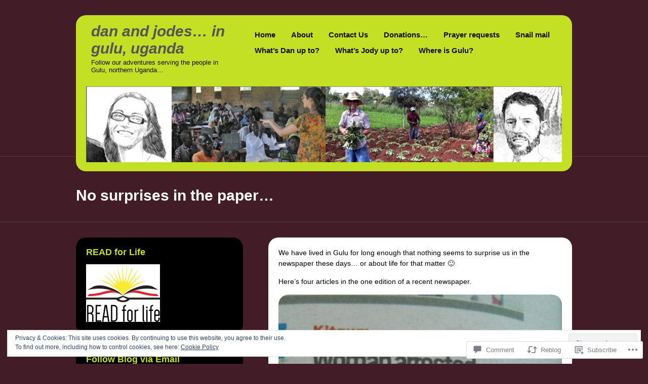

--- FILE ---
content_type: text/html; charset=UTF-8
request_url: https://danandjodes.com/2016/09/09/no-surprises-in-the-paper/
body_size: 34473
content:
<!DOCTYPE html>
<!--[if IE 7]>
<html id="ie7" lang="en">
<![endif]-->
<!--[if IE 8]>
<html id="ie8" lang="en">
<![endif]-->
<!--[if (!IE)]><!-->
<html lang="en">
<!--<![endif]-->
<head>
<meta charset="UTF-8" />
<title>No surprises in the paper&#8230; | Dan and Jodes... in Gulu, Uganda</title>
<link rel="profile" href="http://gmpg.org/xfn/11" />
<link rel="pingback" href="https://danandjodes.com/xmlrpc.php" />
<meta name='robots' content='max-image-preview:large' />

<!-- Async WordPress.com Remote Login -->
<script id="wpcom_remote_login_js">
var wpcom_remote_login_extra_auth = '';
function wpcom_remote_login_remove_dom_node_id( element_id ) {
	var dom_node = document.getElementById( element_id );
	if ( dom_node ) { dom_node.parentNode.removeChild( dom_node ); }
}
function wpcom_remote_login_remove_dom_node_classes( class_name ) {
	var dom_nodes = document.querySelectorAll( '.' + class_name );
	for ( var i = 0; i < dom_nodes.length; i++ ) {
		dom_nodes[ i ].parentNode.removeChild( dom_nodes[ i ] );
	}
}
function wpcom_remote_login_final_cleanup() {
	wpcom_remote_login_remove_dom_node_classes( "wpcom_remote_login_msg" );
	wpcom_remote_login_remove_dom_node_id( "wpcom_remote_login_key" );
	wpcom_remote_login_remove_dom_node_id( "wpcom_remote_login_validate" );
	wpcom_remote_login_remove_dom_node_id( "wpcom_remote_login_js" );
	wpcom_remote_login_remove_dom_node_id( "wpcom_request_access_iframe" );
	wpcom_remote_login_remove_dom_node_id( "wpcom_request_access_styles" );
}

// Watch for messages back from the remote login
window.addEventListener( "message", function( e ) {
	if ( e.origin === "https://r-login.wordpress.com" ) {
		var data = {};
		try {
			data = JSON.parse( e.data );
		} catch( e ) {
			wpcom_remote_login_final_cleanup();
			return;
		}

		if ( data.msg === 'LOGIN' ) {
			// Clean up the login check iframe
			wpcom_remote_login_remove_dom_node_id( "wpcom_remote_login_key" );

			var id_regex = new RegExp( /^[0-9]+$/ );
			var token_regex = new RegExp( /^.*|.*|.*$/ );
			if (
				token_regex.test( data.token )
				&& id_regex.test( data.wpcomid )
			) {
				// We have everything we need to ask for a login
				var script = document.createElement( "script" );
				script.setAttribute( "id", "wpcom_remote_login_validate" );
				script.src = '/remote-login.php?wpcom_remote_login=validate'
					+ '&wpcomid=' + data.wpcomid
					+ '&token=' + encodeURIComponent( data.token )
					+ '&host=' + window.location.protocol
					+ '//' + window.location.hostname
					+ '&postid=1863'
					+ '&is_singular=1';
				document.body.appendChild( script );
			}

			return;
		}

		// Safari ITP, not logged in, so redirect
		if ( data.msg === 'LOGIN-REDIRECT' ) {
			window.location = 'https://wordpress.com/log-in?redirect_to=' + window.location.href;
			return;
		}

		// Safari ITP, storage access failed, remove the request
		if ( data.msg === 'LOGIN-REMOVE' ) {
			var css_zap = 'html { -webkit-transition: margin-top 1s; transition: margin-top 1s; } /* 9001 */ html { margin-top: 0 !important; } * html body { margin-top: 0 !important; } @media screen and ( max-width: 782px ) { html { margin-top: 0 !important; } * html body { margin-top: 0 !important; } }';
			var style_zap = document.createElement( 'style' );
			style_zap.type = 'text/css';
			style_zap.appendChild( document.createTextNode( css_zap ) );
			document.body.appendChild( style_zap );

			var e = document.getElementById( 'wpcom_request_access_iframe' );
			e.parentNode.removeChild( e );

			document.cookie = 'wordpress_com_login_access=denied; path=/; max-age=31536000';

			return;
		}

		// Safari ITP
		if ( data.msg === 'REQUEST_ACCESS' ) {
			console.log( 'request access: safari' );

			// Check ITP iframe enable/disable knob
			if ( wpcom_remote_login_extra_auth !== 'safari_itp_iframe' ) {
				return;
			}

			// If we are in a "private window" there is no ITP.
			var private_window = false;
			try {
				var opendb = window.openDatabase( null, null, null, null );
			} catch( e ) {
				private_window = true;
			}

			if ( private_window ) {
				console.log( 'private window' );
				return;
			}

			var iframe = document.createElement( 'iframe' );
			iframe.id = 'wpcom_request_access_iframe';
			iframe.setAttribute( 'scrolling', 'no' );
			iframe.setAttribute( 'sandbox', 'allow-storage-access-by-user-activation allow-scripts allow-same-origin allow-top-navigation-by-user-activation' );
			iframe.src = 'https://r-login.wordpress.com/remote-login.php?wpcom_remote_login=request_access&origin=' + encodeURIComponent( data.origin ) + '&wpcomid=' + encodeURIComponent( data.wpcomid );

			var css = 'html { -webkit-transition: margin-top 1s; transition: margin-top 1s; } /* 9001 */ html { margin-top: 46px !important; } * html body { margin-top: 46px !important; } @media screen and ( max-width: 660px ) { html { margin-top: 71px !important; } * html body { margin-top: 71px !important; } #wpcom_request_access_iframe { display: block; height: 71px !important; } } #wpcom_request_access_iframe { border: 0px; height: 46px; position: fixed; top: 0; left: 0; width: 100%; min-width: 100%; z-index: 99999; background: #23282d; } ';

			var style = document.createElement( 'style' );
			style.type = 'text/css';
			style.id = 'wpcom_request_access_styles';
			style.appendChild( document.createTextNode( css ) );
			document.body.appendChild( style );

			document.body.appendChild( iframe );
		}

		if ( data.msg === 'DONE' ) {
			wpcom_remote_login_final_cleanup();
		}
	}
}, false );

// Inject the remote login iframe after the page has had a chance to load
// more critical resources
window.addEventListener( "DOMContentLoaded", function( e ) {
	var iframe = document.createElement( "iframe" );
	iframe.style.display = "none";
	iframe.setAttribute( "scrolling", "no" );
	iframe.setAttribute( "id", "wpcom_remote_login_key" );
	iframe.src = "https://r-login.wordpress.com/remote-login.php"
		+ "?wpcom_remote_login=key"
		+ "&origin=aHR0cHM6Ly9kYW5hbmRqb2Rlcy5jb20%3D"
		+ "&wpcomid=42594137"
		+ "&time=" + Math.floor( Date.now() / 1000 );
	document.body.appendChild( iframe );
}, false );
</script>
<link rel='dns-prefetch' href='//s0.wp.com' />
<link rel='dns-prefetch' href='//widgets.wp.com' />
<link rel='dns-prefetch' href='//af.pubmine.com' />
<link rel="alternate" type="application/rss+xml" title="Dan and Jodes... in Gulu, Uganda &raquo; Feed" href="https://danandjodes.com/feed/" />
<link rel="alternate" type="application/rss+xml" title="Dan and Jodes... in Gulu, Uganda &raquo; Comments Feed" href="https://danandjodes.com/comments/feed/" />
<link rel="alternate" type="application/rss+xml" title="Dan and Jodes... in Gulu, Uganda &raquo; No surprises in the&nbsp;paper&#8230; Comments Feed" href="https://danandjodes.com/2016/09/09/no-surprises-in-the-paper/feed/" />
	<script type="text/javascript">
		/* <![CDATA[ */
		function addLoadEvent(func) {
			var oldonload = window.onload;
			if (typeof window.onload != 'function') {
				window.onload = func;
			} else {
				window.onload = function () {
					oldonload();
					func();
				}
			}
		}
		/* ]]> */
	</script>
	<link crossorigin='anonymous' rel='stylesheet' id='all-css-0-1' href='/_static/??-eJx9zN0KwjAMhuEbsgZ/5vBAvJbShtE1bYNJKLt7NxEEEQ9fku+Bzi60qlgVijkmm1IV6ClOqAJo67XlhI58B8XC5BUFRBfCfRDZwW9gRmUf8rtBrEJp0WjdPnAzouMm+lX/REoZP+6rtvd7uR3G4XQcr5fzMD8BGYBNRA==&cssminify=yes' type='text/css' media='all' />
<style id='wp-emoji-styles-inline-css'>

	img.wp-smiley, img.emoji {
		display: inline !important;
		border: none !important;
		box-shadow: none !important;
		height: 1em !important;
		width: 1em !important;
		margin: 0 0.07em !important;
		vertical-align: -0.1em !important;
		background: none !important;
		padding: 0 !important;
	}
/*# sourceURL=wp-emoji-styles-inline-css */
</style>
<link crossorigin='anonymous' rel='stylesheet' id='all-css-2-1' href='/wp-content/plugins/gutenberg-core/v22.2.0/build/styles/block-library/style.css?m=1764855221i&cssminify=yes' type='text/css' media='all' />
<style id='wp-block-library-inline-css'>
.has-text-align-justify {
	text-align:justify;
}
.has-text-align-justify{text-align:justify;}

/*# sourceURL=wp-block-library-inline-css */
</style><style id='global-styles-inline-css'>
:root{--wp--preset--aspect-ratio--square: 1;--wp--preset--aspect-ratio--4-3: 4/3;--wp--preset--aspect-ratio--3-4: 3/4;--wp--preset--aspect-ratio--3-2: 3/2;--wp--preset--aspect-ratio--2-3: 2/3;--wp--preset--aspect-ratio--16-9: 16/9;--wp--preset--aspect-ratio--9-16: 9/16;--wp--preset--color--black: #000000;--wp--preset--color--cyan-bluish-gray: #abb8c3;--wp--preset--color--white: #ffffff;--wp--preset--color--pale-pink: #f78da7;--wp--preset--color--vivid-red: #cf2e2e;--wp--preset--color--luminous-vivid-orange: #ff6900;--wp--preset--color--luminous-vivid-amber: #fcb900;--wp--preset--color--light-green-cyan: #7bdcb5;--wp--preset--color--vivid-green-cyan: #00d084;--wp--preset--color--pale-cyan-blue: #8ed1fc;--wp--preset--color--vivid-cyan-blue: #0693e3;--wp--preset--color--vivid-purple: #9b51e0;--wp--preset--gradient--vivid-cyan-blue-to-vivid-purple: linear-gradient(135deg,rgb(6,147,227) 0%,rgb(155,81,224) 100%);--wp--preset--gradient--light-green-cyan-to-vivid-green-cyan: linear-gradient(135deg,rgb(122,220,180) 0%,rgb(0,208,130) 100%);--wp--preset--gradient--luminous-vivid-amber-to-luminous-vivid-orange: linear-gradient(135deg,rgb(252,185,0) 0%,rgb(255,105,0) 100%);--wp--preset--gradient--luminous-vivid-orange-to-vivid-red: linear-gradient(135deg,rgb(255,105,0) 0%,rgb(207,46,46) 100%);--wp--preset--gradient--very-light-gray-to-cyan-bluish-gray: linear-gradient(135deg,rgb(238,238,238) 0%,rgb(169,184,195) 100%);--wp--preset--gradient--cool-to-warm-spectrum: linear-gradient(135deg,rgb(74,234,220) 0%,rgb(151,120,209) 20%,rgb(207,42,186) 40%,rgb(238,44,130) 60%,rgb(251,105,98) 80%,rgb(254,248,76) 100%);--wp--preset--gradient--blush-light-purple: linear-gradient(135deg,rgb(255,206,236) 0%,rgb(152,150,240) 100%);--wp--preset--gradient--blush-bordeaux: linear-gradient(135deg,rgb(254,205,165) 0%,rgb(254,45,45) 50%,rgb(107,0,62) 100%);--wp--preset--gradient--luminous-dusk: linear-gradient(135deg,rgb(255,203,112) 0%,rgb(199,81,192) 50%,rgb(65,88,208) 100%);--wp--preset--gradient--pale-ocean: linear-gradient(135deg,rgb(255,245,203) 0%,rgb(182,227,212) 50%,rgb(51,167,181) 100%);--wp--preset--gradient--electric-grass: linear-gradient(135deg,rgb(202,248,128) 0%,rgb(113,206,126) 100%);--wp--preset--gradient--midnight: linear-gradient(135deg,rgb(2,3,129) 0%,rgb(40,116,252) 100%);--wp--preset--font-size--small: 13px;--wp--preset--font-size--medium: 20px;--wp--preset--font-size--large: 36px;--wp--preset--font-size--x-large: 42px;--wp--preset--font-family--albert-sans: 'Albert Sans', sans-serif;--wp--preset--font-family--alegreya: Alegreya, serif;--wp--preset--font-family--arvo: Arvo, serif;--wp--preset--font-family--bodoni-moda: 'Bodoni Moda', serif;--wp--preset--font-family--bricolage-grotesque: 'Bricolage Grotesque', sans-serif;--wp--preset--font-family--cabin: Cabin, sans-serif;--wp--preset--font-family--chivo: Chivo, sans-serif;--wp--preset--font-family--commissioner: Commissioner, sans-serif;--wp--preset--font-family--cormorant: Cormorant, serif;--wp--preset--font-family--courier-prime: 'Courier Prime', monospace;--wp--preset--font-family--crimson-pro: 'Crimson Pro', serif;--wp--preset--font-family--dm-mono: 'DM Mono', monospace;--wp--preset--font-family--dm-sans: 'DM Sans', sans-serif;--wp--preset--font-family--dm-serif-display: 'DM Serif Display', serif;--wp--preset--font-family--domine: Domine, serif;--wp--preset--font-family--eb-garamond: 'EB Garamond', serif;--wp--preset--font-family--epilogue: Epilogue, sans-serif;--wp--preset--font-family--fahkwang: Fahkwang, sans-serif;--wp--preset--font-family--figtree: Figtree, sans-serif;--wp--preset--font-family--fira-sans: 'Fira Sans', sans-serif;--wp--preset--font-family--fjalla-one: 'Fjalla One', sans-serif;--wp--preset--font-family--fraunces: Fraunces, serif;--wp--preset--font-family--gabarito: Gabarito, system-ui;--wp--preset--font-family--ibm-plex-mono: 'IBM Plex Mono', monospace;--wp--preset--font-family--ibm-plex-sans: 'IBM Plex Sans', sans-serif;--wp--preset--font-family--ibarra-real-nova: 'Ibarra Real Nova', serif;--wp--preset--font-family--instrument-serif: 'Instrument Serif', serif;--wp--preset--font-family--inter: Inter, sans-serif;--wp--preset--font-family--josefin-sans: 'Josefin Sans', sans-serif;--wp--preset--font-family--jost: Jost, sans-serif;--wp--preset--font-family--libre-baskerville: 'Libre Baskerville', serif;--wp--preset--font-family--libre-franklin: 'Libre Franklin', sans-serif;--wp--preset--font-family--literata: Literata, serif;--wp--preset--font-family--lora: Lora, serif;--wp--preset--font-family--merriweather: Merriweather, serif;--wp--preset--font-family--montserrat: Montserrat, sans-serif;--wp--preset--font-family--newsreader: Newsreader, serif;--wp--preset--font-family--noto-sans-mono: 'Noto Sans Mono', sans-serif;--wp--preset--font-family--nunito: Nunito, sans-serif;--wp--preset--font-family--open-sans: 'Open Sans', sans-serif;--wp--preset--font-family--overpass: Overpass, sans-serif;--wp--preset--font-family--pt-serif: 'PT Serif', serif;--wp--preset--font-family--petrona: Petrona, serif;--wp--preset--font-family--piazzolla: Piazzolla, serif;--wp--preset--font-family--playfair-display: 'Playfair Display', serif;--wp--preset--font-family--plus-jakarta-sans: 'Plus Jakarta Sans', sans-serif;--wp--preset--font-family--poppins: Poppins, sans-serif;--wp--preset--font-family--raleway: Raleway, sans-serif;--wp--preset--font-family--roboto: Roboto, sans-serif;--wp--preset--font-family--roboto-slab: 'Roboto Slab', serif;--wp--preset--font-family--rubik: Rubik, sans-serif;--wp--preset--font-family--rufina: Rufina, serif;--wp--preset--font-family--sora: Sora, sans-serif;--wp--preset--font-family--source-sans-3: 'Source Sans 3', sans-serif;--wp--preset--font-family--source-serif-4: 'Source Serif 4', serif;--wp--preset--font-family--space-mono: 'Space Mono', monospace;--wp--preset--font-family--syne: Syne, sans-serif;--wp--preset--font-family--texturina: Texturina, serif;--wp--preset--font-family--urbanist: Urbanist, sans-serif;--wp--preset--font-family--work-sans: 'Work Sans', sans-serif;--wp--preset--spacing--20: 0.44rem;--wp--preset--spacing--30: 0.67rem;--wp--preset--spacing--40: 1rem;--wp--preset--spacing--50: 1.5rem;--wp--preset--spacing--60: 2.25rem;--wp--preset--spacing--70: 3.38rem;--wp--preset--spacing--80: 5.06rem;--wp--preset--shadow--natural: 6px 6px 9px rgba(0, 0, 0, 0.2);--wp--preset--shadow--deep: 12px 12px 50px rgba(0, 0, 0, 0.4);--wp--preset--shadow--sharp: 6px 6px 0px rgba(0, 0, 0, 0.2);--wp--preset--shadow--outlined: 6px 6px 0px -3px rgb(255, 255, 255), 6px 6px rgb(0, 0, 0);--wp--preset--shadow--crisp: 6px 6px 0px rgb(0, 0, 0);}:where(.is-layout-flex){gap: 0.5em;}:where(.is-layout-grid){gap: 0.5em;}body .is-layout-flex{display: flex;}.is-layout-flex{flex-wrap: wrap;align-items: center;}.is-layout-flex > :is(*, div){margin: 0;}body .is-layout-grid{display: grid;}.is-layout-grid > :is(*, div){margin: 0;}:where(.wp-block-columns.is-layout-flex){gap: 2em;}:where(.wp-block-columns.is-layout-grid){gap: 2em;}:where(.wp-block-post-template.is-layout-flex){gap: 1.25em;}:where(.wp-block-post-template.is-layout-grid){gap: 1.25em;}.has-black-color{color: var(--wp--preset--color--black) !important;}.has-cyan-bluish-gray-color{color: var(--wp--preset--color--cyan-bluish-gray) !important;}.has-white-color{color: var(--wp--preset--color--white) !important;}.has-pale-pink-color{color: var(--wp--preset--color--pale-pink) !important;}.has-vivid-red-color{color: var(--wp--preset--color--vivid-red) !important;}.has-luminous-vivid-orange-color{color: var(--wp--preset--color--luminous-vivid-orange) !important;}.has-luminous-vivid-amber-color{color: var(--wp--preset--color--luminous-vivid-amber) !important;}.has-light-green-cyan-color{color: var(--wp--preset--color--light-green-cyan) !important;}.has-vivid-green-cyan-color{color: var(--wp--preset--color--vivid-green-cyan) !important;}.has-pale-cyan-blue-color{color: var(--wp--preset--color--pale-cyan-blue) !important;}.has-vivid-cyan-blue-color{color: var(--wp--preset--color--vivid-cyan-blue) !important;}.has-vivid-purple-color{color: var(--wp--preset--color--vivid-purple) !important;}.has-black-background-color{background-color: var(--wp--preset--color--black) !important;}.has-cyan-bluish-gray-background-color{background-color: var(--wp--preset--color--cyan-bluish-gray) !important;}.has-white-background-color{background-color: var(--wp--preset--color--white) !important;}.has-pale-pink-background-color{background-color: var(--wp--preset--color--pale-pink) !important;}.has-vivid-red-background-color{background-color: var(--wp--preset--color--vivid-red) !important;}.has-luminous-vivid-orange-background-color{background-color: var(--wp--preset--color--luminous-vivid-orange) !important;}.has-luminous-vivid-amber-background-color{background-color: var(--wp--preset--color--luminous-vivid-amber) !important;}.has-light-green-cyan-background-color{background-color: var(--wp--preset--color--light-green-cyan) !important;}.has-vivid-green-cyan-background-color{background-color: var(--wp--preset--color--vivid-green-cyan) !important;}.has-pale-cyan-blue-background-color{background-color: var(--wp--preset--color--pale-cyan-blue) !important;}.has-vivid-cyan-blue-background-color{background-color: var(--wp--preset--color--vivid-cyan-blue) !important;}.has-vivid-purple-background-color{background-color: var(--wp--preset--color--vivid-purple) !important;}.has-black-border-color{border-color: var(--wp--preset--color--black) !important;}.has-cyan-bluish-gray-border-color{border-color: var(--wp--preset--color--cyan-bluish-gray) !important;}.has-white-border-color{border-color: var(--wp--preset--color--white) !important;}.has-pale-pink-border-color{border-color: var(--wp--preset--color--pale-pink) !important;}.has-vivid-red-border-color{border-color: var(--wp--preset--color--vivid-red) !important;}.has-luminous-vivid-orange-border-color{border-color: var(--wp--preset--color--luminous-vivid-orange) !important;}.has-luminous-vivid-amber-border-color{border-color: var(--wp--preset--color--luminous-vivid-amber) !important;}.has-light-green-cyan-border-color{border-color: var(--wp--preset--color--light-green-cyan) !important;}.has-vivid-green-cyan-border-color{border-color: var(--wp--preset--color--vivid-green-cyan) !important;}.has-pale-cyan-blue-border-color{border-color: var(--wp--preset--color--pale-cyan-blue) !important;}.has-vivid-cyan-blue-border-color{border-color: var(--wp--preset--color--vivid-cyan-blue) !important;}.has-vivid-purple-border-color{border-color: var(--wp--preset--color--vivid-purple) !important;}.has-vivid-cyan-blue-to-vivid-purple-gradient-background{background: var(--wp--preset--gradient--vivid-cyan-blue-to-vivid-purple) !important;}.has-light-green-cyan-to-vivid-green-cyan-gradient-background{background: var(--wp--preset--gradient--light-green-cyan-to-vivid-green-cyan) !important;}.has-luminous-vivid-amber-to-luminous-vivid-orange-gradient-background{background: var(--wp--preset--gradient--luminous-vivid-amber-to-luminous-vivid-orange) !important;}.has-luminous-vivid-orange-to-vivid-red-gradient-background{background: var(--wp--preset--gradient--luminous-vivid-orange-to-vivid-red) !important;}.has-very-light-gray-to-cyan-bluish-gray-gradient-background{background: var(--wp--preset--gradient--very-light-gray-to-cyan-bluish-gray) !important;}.has-cool-to-warm-spectrum-gradient-background{background: var(--wp--preset--gradient--cool-to-warm-spectrum) !important;}.has-blush-light-purple-gradient-background{background: var(--wp--preset--gradient--blush-light-purple) !important;}.has-blush-bordeaux-gradient-background{background: var(--wp--preset--gradient--blush-bordeaux) !important;}.has-luminous-dusk-gradient-background{background: var(--wp--preset--gradient--luminous-dusk) !important;}.has-pale-ocean-gradient-background{background: var(--wp--preset--gradient--pale-ocean) !important;}.has-electric-grass-gradient-background{background: var(--wp--preset--gradient--electric-grass) !important;}.has-midnight-gradient-background{background: var(--wp--preset--gradient--midnight) !important;}.has-small-font-size{font-size: var(--wp--preset--font-size--small) !important;}.has-medium-font-size{font-size: var(--wp--preset--font-size--medium) !important;}.has-large-font-size{font-size: var(--wp--preset--font-size--large) !important;}.has-x-large-font-size{font-size: var(--wp--preset--font-size--x-large) !important;}.has-albert-sans-font-family{font-family: var(--wp--preset--font-family--albert-sans) !important;}.has-alegreya-font-family{font-family: var(--wp--preset--font-family--alegreya) !important;}.has-arvo-font-family{font-family: var(--wp--preset--font-family--arvo) !important;}.has-bodoni-moda-font-family{font-family: var(--wp--preset--font-family--bodoni-moda) !important;}.has-bricolage-grotesque-font-family{font-family: var(--wp--preset--font-family--bricolage-grotesque) !important;}.has-cabin-font-family{font-family: var(--wp--preset--font-family--cabin) !important;}.has-chivo-font-family{font-family: var(--wp--preset--font-family--chivo) !important;}.has-commissioner-font-family{font-family: var(--wp--preset--font-family--commissioner) !important;}.has-cormorant-font-family{font-family: var(--wp--preset--font-family--cormorant) !important;}.has-courier-prime-font-family{font-family: var(--wp--preset--font-family--courier-prime) !important;}.has-crimson-pro-font-family{font-family: var(--wp--preset--font-family--crimson-pro) !important;}.has-dm-mono-font-family{font-family: var(--wp--preset--font-family--dm-mono) !important;}.has-dm-sans-font-family{font-family: var(--wp--preset--font-family--dm-sans) !important;}.has-dm-serif-display-font-family{font-family: var(--wp--preset--font-family--dm-serif-display) !important;}.has-domine-font-family{font-family: var(--wp--preset--font-family--domine) !important;}.has-eb-garamond-font-family{font-family: var(--wp--preset--font-family--eb-garamond) !important;}.has-epilogue-font-family{font-family: var(--wp--preset--font-family--epilogue) !important;}.has-fahkwang-font-family{font-family: var(--wp--preset--font-family--fahkwang) !important;}.has-figtree-font-family{font-family: var(--wp--preset--font-family--figtree) !important;}.has-fira-sans-font-family{font-family: var(--wp--preset--font-family--fira-sans) !important;}.has-fjalla-one-font-family{font-family: var(--wp--preset--font-family--fjalla-one) !important;}.has-fraunces-font-family{font-family: var(--wp--preset--font-family--fraunces) !important;}.has-gabarito-font-family{font-family: var(--wp--preset--font-family--gabarito) !important;}.has-ibm-plex-mono-font-family{font-family: var(--wp--preset--font-family--ibm-plex-mono) !important;}.has-ibm-plex-sans-font-family{font-family: var(--wp--preset--font-family--ibm-plex-sans) !important;}.has-ibarra-real-nova-font-family{font-family: var(--wp--preset--font-family--ibarra-real-nova) !important;}.has-instrument-serif-font-family{font-family: var(--wp--preset--font-family--instrument-serif) !important;}.has-inter-font-family{font-family: var(--wp--preset--font-family--inter) !important;}.has-josefin-sans-font-family{font-family: var(--wp--preset--font-family--josefin-sans) !important;}.has-jost-font-family{font-family: var(--wp--preset--font-family--jost) !important;}.has-libre-baskerville-font-family{font-family: var(--wp--preset--font-family--libre-baskerville) !important;}.has-libre-franklin-font-family{font-family: var(--wp--preset--font-family--libre-franklin) !important;}.has-literata-font-family{font-family: var(--wp--preset--font-family--literata) !important;}.has-lora-font-family{font-family: var(--wp--preset--font-family--lora) !important;}.has-merriweather-font-family{font-family: var(--wp--preset--font-family--merriweather) !important;}.has-montserrat-font-family{font-family: var(--wp--preset--font-family--montserrat) !important;}.has-newsreader-font-family{font-family: var(--wp--preset--font-family--newsreader) !important;}.has-noto-sans-mono-font-family{font-family: var(--wp--preset--font-family--noto-sans-mono) !important;}.has-nunito-font-family{font-family: var(--wp--preset--font-family--nunito) !important;}.has-open-sans-font-family{font-family: var(--wp--preset--font-family--open-sans) !important;}.has-overpass-font-family{font-family: var(--wp--preset--font-family--overpass) !important;}.has-pt-serif-font-family{font-family: var(--wp--preset--font-family--pt-serif) !important;}.has-petrona-font-family{font-family: var(--wp--preset--font-family--petrona) !important;}.has-piazzolla-font-family{font-family: var(--wp--preset--font-family--piazzolla) !important;}.has-playfair-display-font-family{font-family: var(--wp--preset--font-family--playfair-display) !important;}.has-plus-jakarta-sans-font-family{font-family: var(--wp--preset--font-family--plus-jakarta-sans) !important;}.has-poppins-font-family{font-family: var(--wp--preset--font-family--poppins) !important;}.has-raleway-font-family{font-family: var(--wp--preset--font-family--raleway) !important;}.has-roboto-font-family{font-family: var(--wp--preset--font-family--roboto) !important;}.has-roboto-slab-font-family{font-family: var(--wp--preset--font-family--roboto-slab) !important;}.has-rubik-font-family{font-family: var(--wp--preset--font-family--rubik) !important;}.has-rufina-font-family{font-family: var(--wp--preset--font-family--rufina) !important;}.has-sora-font-family{font-family: var(--wp--preset--font-family--sora) !important;}.has-source-sans-3-font-family{font-family: var(--wp--preset--font-family--source-sans-3) !important;}.has-source-serif-4-font-family{font-family: var(--wp--preset--font-family--source-serif-4) !important;}.has-space-mono-font-family{font-family: var(--wp--preset--font-family--space-mono) !important;}.has-syne-font-family{font-family: var(--wp--preset--font-family--syne) !important;}.has-texturina-font-family{font-family: var(--wp--preset--font-family--texturina) !important;}.has-urbanist-font-family{font-family: var(--wp--preset--font-family--urbanist) !important;}.has-work-sans-font-family{font-family: var(--wp--preset--font-family--work-sans) !important;}
/*# sourceURL=global-styles-inline-css */
</style>

<style id='classic-theme-styles-inline-css'>
/*! This file is auto-generated */
.wp-block-button__link{color:#fff;background-color:#32373c;border-radius:9999px;box-shadow:none;text-decoration:none;padding:calc(.667em + 2px) calc(1.333em + 2px);font-size:1.125em}.wp-block-file__button{background:#32373c;color:#fff;text-decoration:none}
/*# sourceURL=/wp-includes/css/classic-themes.min.css */
</style>
<link crossorigin='anonymous' rel='stylesheet' id='all-css-4-1' href='/_static/??-eJx9jksOwjAMRC9EsEAtnwXiKCgfC1LqJIqd9vq4qtgAYmPJM/PsgbkYn5NgEqBmytjuMTH4XFF1KlZAE4QhWhyRNLb1zBv4jc1FGeNcqchsdFJsZOShIP/jBpRi/dOotJ5YDeCW3t5twhRyBdskkxWJ/osCrh5ci2OACavTzyoulflzX7pc6bI7Hk777tx1/fACNXxjkA==&cssminify=yes' type='text/css' media='all' />
<link rel='stylesheet' id='verbum-gutenberg-css-css' href='https://widgets.wp.com/verbum-block-editor/block-editor.css?ver=1738686361' media='all' />
<link crossorigin='anonymous' rel='stylesheet' id='all-css-6-1' href='/_static/??-eJx9i0EKAjEMAD9kDUuXFQ/iW9oQazVtSpMi/t7dmyLsbQZm4NUcSjWqBnanQgptRFBiQgug9mY6ouoB9kMUlq4QOeDTpU5U/64yXOORclXoFFnSignW6kv3pkTiWDBYlvoj7sYh9229lst0mqfl7P3sHx/cE1Fn&cssminify=yes' type='text/css' media='all' />
<link crossorigin='anonymous' rel='stylesheet' id='print-css-7-1' href='/wp-content/mu-plugins/global-print/global-print.css?m=1465851035i&cssminify=yes' type='text/css' media='print' />
<style id='jetpack-global-styles-frontend-style-inline-css'>
:root { --font-headings: unset; --font-base: unset; --font-headings-default: -apple-system,BlinkMacSystemFont,"Segoe UI",Roboto,Oxygen-Sans,Ubuntu,Cantarell,"Helvetica Neue",sans-serif; --font-base-default: -apple-system,BlinkMacSystemFont,"Segoe UI",Roboto,Oxygen-Sans,Ubuntu,Cantarell,"Helvetica Neue",sans-serif;}
/*# sourceURL=jetpack-global-styles-frontend-style-inline-css */
</style>
<link crossorigin='anonymous' rel='stylesheet' id='all-css-10-1' href='/_static/??-eJyNjcsKAjEMRX/IGtQZBxfip0hMS9sxTYppGfx7H7gRN+7ugcs5sFRHKi1Ig9Jd5R6zGMyhVaTrh8G6QFHfORhYwlvw6P39PbPENZmt4G/ROQuBKWVkxxrVvuBH1lIoz2waILJekF+HUzlupnG3nQ77YZwfuRJIaQ==&cssminify=yes' type='text/css' media='all' />
<script type="text/javascript" id="jetpack_related-posts-js-extra">
/* <![CDATA[ */
var related_posts_js_options = {"post_heading":"h4"};
//# sourceURL=jetpack_related-posts-js-extra
/* ]]> */
</script>
<script type="text/javascript" id="wpcom-actionbar-placeholder-js-extra">
/* <![CDATA[ */
var actionbardata = {"siteID":"42594137","postID":"1863","siteURL":"https://danandjodes.com","xhrURL":"https://danandjodes.com/wp-admin/admin-ajax.php","nonce":"790e1839d9","isLoggedIn":"","statusMessage":"","subsEmailDefault":"instantly","proxyScriptUrl":"https://s0.wp.com/wp-content/js/wpcom-proxy-request.js?m=1513050504i&amp;ver=20211021","shortlink":"https://wp.me/p2SIGd-u3","i18n":{"followedText":"New posts from this site will now appear in your \u003Ca href=\"https://wordpress.com/reader\"\u003EReader\u003C/a\u003E","foldBar":"Collapse this bar","unfoldBar":"Expand this bar","shortLinkCopied":"Shortlink copied to clipboard."}};
//# sourceURL=wpcom-actionbar-placeholder-js-extra
/* ]]> */
</script>
<script type="text/javascript" id="jetpack-mu-wpcom-settings-js-before">
/* <![CDATA[ */
var JETPACK_MU_WPCOM_SETTINGS = {"assetsUrl":"https://s0.wp.com/wp-content/mu-plugins/jetpack-mu-wpcom-plugin/sun/jetpack_vendor/automattic/jetpack-mu-wpcom/src/build/"};
//# sourceURL=jetpack-mu-wpcom-settings-js-before
/* ]]> */
</script>
<script crossorigin='anonymous' type='text/javascript'  src='/_static/??-eJxdjd0KAiEQhV+o2clg2b2JHiVcFdF0HBxt6+3bhYjq6vBx/nBlMIWao4a5A6fuAwlG11ib25tROuE1kMGlh2SxuqSbs8BFmvzSkAMNUQ74tRu3TGrAtTye/96Siv+8rqVabQVM0iJO9qLJjPfTLkCFwFuu28Qln9U0jkelpnmOL35BR9g='></script>
<script type="text/javascript" id="rlt-proxy-js-after">
/* <![CDATA[ */
	rltInitialize( {"token":null,"iframeOrigins":["https:\/\/widgets.wp.com"]} );
//# sourceURL=rlt-proxy-js-after
/* ]]> */
</script>
<link rel="EditURI" type="application/rsd+xml" title="RSD" href="https://danandjodes.wordpress.com/xmlrpc.php?rsd" />
<meta name="generator" content="WordPress.com" />
<link rel="canonical" href="https://danandjodes.com/2016/09/09/no-surprises-in-the-paper/" />
<link rel='shortlink' href='https://wp.me/p2SIGd-u3' />
<link rel="alternate" type="application/json+oembed" href="https://public-api.wordpress.com/oembed/?format=json&amp;url=https%3A%2F%2Fdanandjodes.com%2F2016%2F09%2F09%2Fno-surprises-in-the-paper%2F&amp;for=wpcom-auto-discovery" /><link rel="alternate" type="application/xml+oembed" href="https://public-api.wordpress.com/oembed/?format=xml&amp;url=https%3A%2F%2Fdanandjodes.com%2F2016%2F09%2F09%2Fno-surprises-in-the-paper%2F&amp;for=wpcom-auto-discovery" />
<!-- Jetpack Open Graph Tags -->
<meta property="og:type" content="article" />
<meta property="og:title" content="No surprises in the paper&#8230;" />
<meta property="og:url" content="https://danandjodes.com/2016/09/09/no-surprises-in-the-paper/" />
<meta property="og:description" content="We have lived in Gulu for long enough that nothing seems to surprise us in the newspaper these days&#8230; or about life for that matter :) Here&#8217;s four articles in the one edition of a recent…" />
<meta property="article:published_time" content="2016-09-08T23:42:21+00:00" />
<meta property="article:modified_time" content="2016-09-08T23:42:21+00:00" />
<meta property="og:site_name" content="Dan and Jodes... in Gulu, Uganda" />
<meta property="og:image" content="https://danandjodes.com/wp-content/uploads/2016/09/article_1.jpg" />
<meta property="og:image:width" content="1824" />
<meta property="og:image:height" content="2681" />
<meta property="og:image:alt" content="Exif_JPEG_420" />
<meta property="og:locale" content="en_US" />
<meta property="article:publisher" content="https://www.facebook.com/WordPresscom" />
<meta name="twitter:creator" content="@jodesunters" />
<meta name="twitter:site" content="@jodesunters" />
<meta name="twitter:text:title" content="No surprises in the&nbsp;paper&#8230;" />
<meta name="twitter:image" content="https://danandjodes.com/wp-content/uploads/2016/09/article_1.jpg?w=640" />
<meta name="twitter:image:alt" content="Exif_JPEG_420" />
<meta name="twitter:card" content="summary_large_image" />

<!-- End Jetpack Open Graph Tags -->
<link rel="shortcut icon" type="image/x-icon" href="https://s0.wp.com/i/favicon.ico?m=1713425267i" sizes="16x16 24x24 32x32 48x48" />
<link rel="icon" type="image/x-icon" href="https://s0.wp.com/i/favicon.ico?m=1713425267i" sizes="16x16 24x24 32x32 48x48" />
<link rel="apple-touch-icon" href="https://s0.wp.com/i/webclip.png?m=1713868326i" />
<link rel='openid.server' href='https://danandjodes.com/?openidserver=1' />
<link rel='openid.delegate' href='https://danandjodes.com/' />
<link rel="search" type="application/opensearchdescription+xml" href="https://danandjodes.com/osd.xml" title="Dan and Jodes... in Gulu, Uganda" />
<link rel="search" type="application/opensearchdescription+xml" href="https://s1.wp.com/opensearch.xml" title="WordPress.com" />
<meta name="theme-color" content="#421d27" />
	<style type="text/css">
			#featured-posts-container,
		#single-header,
		#footer {
			background: none;
		}
		</style>
	<meta name="description" content="We have lived in Gulu for long enough that nothing seems to surprise us in the newspaper these days... or about life for that matter :) Here&#039;s four articles in the one edition of a recent newspaper." />
<style type="text/css" id="custom-background-css">
body.custom-background { background-color: #421d27; }
</style>
	<script type="text/javascript">
/* <![CDATA[ */
var wa_client = {}; wa_client.cmd = []; wa_client.config = { 'blog_id': 42594137, 'blog_language': 'en', 'is_wordads': false, 'hosting_type': 0, 'afp_account_id': null, 'afp_host_id': 5038568878849053, 'theme': 'pub/selecta', '_': { 'title': 'Advertisement', 'privacy_settings': 'Privacy Settings' }, 'formats': [ 'inline', 'belowpost', 'bottom_sticky', 'sidebar_sticky_right', 'sidebar', 'gutenberg_rectangle', 'gutenberg_leaderboard', 'gutenberg_mobile_leaderboard', 'gutenberg_skyscraper' ] };
/* ]]> */
</script>
		<script type="text/javascript">

			window.doNotSellCallback = function() {

				var linkElements = [
					'a[href="https://wordpress.com/?ref=footer_blog"]',
					'a[href="https://wordpress.com/?ref=footer_website"]',
					'a[href="https://wordpress.com/?ref=vertical_footer"]',
					'a[href^="https://wordpress.com/?ref=footer_segment_"]',
				].join(',');

				var dnsLink = document.createElement( 'a' );
				dnsLink.href = 'https://wordpress.com/advertising-program-optout/';
				dnsLink.classList.add( 'do-not-sell-link' );
				dnsLink.rel = 'nofollow';
				dnsLink.style.marginLeft = '0.5em';
				dnsLink.textContent = 'Do Not Sell or Share My Personal Information';

				var creditLinks = document.querySelectorAll( linkElements );

				if ( 0 === creditLinks.length ) {
					return false;
				}

				Array.prototype.forEach.call( creditLinks, function( el ) {
					el.insertAdjacentElement( 'afterend', dnsLink );
				});

				return true;
			};

		</script>
		<script type="text/javascript">
	window.google_analytics_uacct = "UA-52447-2";
</script>

<script type="text/javascript">
	var _gaq = _gaq || [];
	_gaq.push(['_setAccount', 'UA-52447-2']);
	_gaq.push(['_gat._anonymizeIp']);
	_gaq.push(['_setDomainName', 'none']);
	_gaq.push(['_setAllowLinker', true]);
	_gaq.push(['_initData']);
	_gaq.push(['_trackPageview']);

	(function() {
		var ga = document.createElement('script'); ga.type = 'text/javascript'; ga.async = true;
		ga.src = ('https:' == document.location.protocol ? 'https://ssl' : 'http://www') + '.google-analytics.com/ga.js';
		(document.getElementsByTagName('head')[0] || document.getElementsByTagName('body')[0]).appendChild(ga);
	})();
</script>
<link crossorigin='anonymous' rel='stylesheet' id='all-css-0-3' href='/_static/??-eJydjtkKwjAQRX/IdogL6oP4KZJOhjLtZCGTUPr3VlzAF1Efz+VyODClBmMoFAr42iSpPQeFgUqyOD4YtAa4cEDoJOKooBMnyi2qruBrgY+uCimgzbEqyevzHH703YMqi1uwU8ycCsfl+0at5/BnaGEh1/RWhPL8iW7+sz+Z/W5zPJitWQ9XT4eB1Q==&cssminify=yes' type='text/css' media='all' />
</head>

<body class="wp-singular post-template-default single single-post postid-1863 single-format-standard custom-background wp-theme-pubselecta customizer-styles-applied jetpack-reblog-enabled">
	<div id="header" class="clearfix">
				<div id="branding">
							<h3 id="logo">
				<span>
					<a href="https://danandjodes.com/" title="Dan and Jodes&#8230; in Gulu, Uganda" rel="home">Dan and Jodes&#8230; in Gulu, Uganda</a>
				</span>
			</h3>
			<div id="site-description">Follow our adventures serving the people in Gulu, northern Uganda&#8230;</div>
		</div><!-- #branding-->

		<div id="access" role="navigation">
						<div class="skip-link screen-reader-text"><a href="#content" title="Skip to content">Skip to content</a></div>
			<false class="menu"><ul>
<li ><a href="https://danandjodes.com/">Home</a></li><li class="page_item page-item-2"><a href="https://danandjodes.com/about/">About</a></li>
<li class="page_item page-item-26"><a href="https://danandjodes.com/contact-us/">Contact Us</a></li>
<li class="page_item page-item-401"><a href="https://danandjodes.com/donations/">Donations&#8230;</a></li>
<li class="page_item page-item-464"><a href="https://danandjodes.com/prayer-requests/">Prayer requests</a></li>
<li class="page_item page-item-863"><a href="https://danandjodes.com/snail-mail/">Snail mail</a></li>
<li class="page_item page-item-652"><a href="https://danandjodes.com/whats-dan-up-to/">What&#8217;s Dan up&nbsp;to?</a></li>
<li class="page_item page-item-645"><a href="https://danandjodes.com/what-jodys-up-to/">What&#8217;s Jody up&nbsp;to?</a></li>
<li class="page_item page-item-30"><a href="https://danandjodes.com/where-is-gulu/">Where is Gulu?</a></li>
</ul></false>
		</div><!-- #access -->

				<div id="header-image">
			<a href="https://danandjodes.com/" title="Dan and Jodes&#8230; in Gulu, Uganda" rel="home"><img src="https://danandjodes.com/wp-content/uploads/2015/01/cropped-screen-shot-2015-01-14-at-9-45-46-pm1.png" width="940" height="150" alt="" /></a>
		</div>
				</div><!-- #header -->

	

<div id="single-header">
	<div class="single-title-wrap">
		<h1 class="single-title">No surprises in the&nbsp;paper&#8230;</h1>
	</div><!-- .single-title-wrap" -->
</div><!-- #single-header-->



<div id="main" class="clearfix">

	<div id="content" role="main">

		
			<div id="post-1863" class="post-wrapper clearfix post-1863 post type-post status-publish format-standard hentry category-uncategorized">

	
	<div class="entry-wrapper clearfix">
		<div class="entry">
			<p>We have lived in Gulu for long enough that nothing seems to surprise us in the newspaper these days&#8230; or about life for that matter 🙂</p>
<p>Here&#8217;s four articles in the one edition of a recent newspaper.</p>
<p><img data-attachment-id="1864" data-permalink="https://danandjodes.com/exif_jpeg_420-9/" data-orig-file="https://danandjodes.com/wp-content/uploads/2016/09/article_1.jpg" data-orig-size="1824,2681" data-comments-opened="1" data-image-meta="{&quot;aperture&quot;:&quot;2.2&quot;,&quot;credit&quot;:&quot;Artist&quot;,&quot;camera&quot;:&quot;HUAWEI Y560-U02&quot;,&quot;caption&quot;:&quot;Exif_JPEG_420&quot;,&quot;created_timestamp&quot;:&quot;1469804687&quot;,&quot;copyright&quot;:&quot;Copyright,Spreadtrum,2011&quot;,&quot;focal_length&quot;:&quot;3.75&quot;,&quot;iso&quot;:&quot;400&quot;,&quot;shutter_speed&quot;:&quot;0.04&quot;,&quot;title&quot;:&quot;Exif_JPEG_420&quot;,&quot;orientation&quot;:&quot;1&quot;}" data-image-title="Exif_JPEG_420" data-image-description="" data-image-caption="&lt;p&gt;Exif_JPEG_420&lt;/p&gt;
" data-medium-file="https://danandjodes.com/wp-content/uploads/2016/09/article_1.jpg?w=204" data-large-file="https://danandjodes.com/wp-content/uploads/2016/09/article_1.jpg?w=560" class=" size-full wp-image-1864 aligncenter" src="https://danandjodes.com/wp-content/uploads/2016/09/article_1.jpg?w=560" alt="Exif_JPEG_420"   srcset="https://danandjodes.com/wp-content/uploads/2016/09/article_1.jpg 1824w, https://danandjodes.com/wp-content/uploads/2016/09/article_1.jpg?w=102&amp;h=150 102w, https://danandjodes.com/wp-content/uploads/2016/09/article_1.jpg?w=204&amp;h=300 204w, https://danandjodes.com/wp-content/uploads/2016/09/article_1.jpg?w=768&amp;h=1129 768w, https://danandjodes.com/wp-content/uploads/2016/09/article_1.jpg?w=697&amp;h=1024 697w, https://danandjodes.com/wp-content/uploads/2016/09/article_1.jpg?w=1440&amp;h=2117 1440w" sizes="(max-width: 1824px) 100vw, 1824px" /></p>
<p><img data-attachment-id="1865" data-permalink="https://danandjodes.com/exif_jpeg_420-10/" data-orig-file="https://danandjodes.com/wp-content/uploads/2016/09/article_2.jpg" data-orig-size="2057,2152" data-comments-opened="1" data-image-meta="{&quot;aperture&quot;:&quot;2.2&quot;,&quot;credit&quot;:&quot;Artist&quot;,&quot;camera&quot;:&quot;HUAWEI Y560-U02&quot;,&quot;caption&quot;:&quot;Exif_JPEG_420&quot;,&quot;created_timestamp&quot;:&quot;1469804712&quot;,&quot;copyright&quot;:&quot;Copyright,Spreadtrum,2011&quot;,&quot;focal_length&quot;:&quot;3.75&quot;,&quot;iso&quot;:&quot;400&quot;,&quot;shutter_speed&quot;:&quot;0.04&quot;,&quot;title&quot;:&quot;Exif_JPEG_420&quot;,&quot;orientation&quot;:&quot;1&quot;}" data-image-title="Exif_JPEG_420" data-image-description="" data-image-caption="&lt;p&gt;Exif_JPEG_420&lt;/p&gt;
" data-medium-file="https://danandjodes.com/wp-content/uploads/2016/09/article_2.jpg?w=287" data-large-file="https://danandjodes.com/wp-content/uploads/2016/09/article_2.jpg?w=560" class=" size-full wp-image-1865 aligncenter" src="https://danandjodes.com/wp-content/uploads/2016/09/article_2.jpg?w=560" alt="Exif_JPEG_420"   srcset="https://danandjodes.com/wp-content/uploads/2016/09/article_2.jpg 2057w, https://danandjodes.com/wp-content/uploads/2016/09/article_2.jpg?w=143&amp;h=150 143w, https://danandjodes.com/wp-content/uploads/2016/09/article_2.jpg?w=287&amp;h=300 287w, https://danandjodes.com/wp-content/uploads/2016/09/article_2.jpg?w=768&amp;h=803 768w, https://danandjodes.com/wp-content/uploads/2016/09/article_2.jpg?w=979&amp;h=1024 979w, https://danandjodes.com/wp-content/uploads/2016/09/article_2.jpg?w=1440&amp;h=1507 1440w" sizes="(max-width: 2057px) 100vw, 2057px" /></p>
<p><img data-attachment-id="1866" data-permalink="https://danandjodes.com/exif_jpeg_420-11/" data-orig-file="https://danandjodes.com/wp-content/uploads/2016/09/article_3.jpg" data-orig-size="1688,2399" data-comments-opened="1" data-image-meta="{&quot;aperture&quot;:&quot;2.2&quot;,&quot;credit&quot;:&quot;Artist&quot;,&quot;camera&quot;:&quot;HUAWEI Y560-U02&quot;,&quot;caption&quot;:&quot;Exif_JPEG_420&quot;,&quot;created_timestamp&quot;:&quot;1469804716&quot;,&quot;copyright&quot;:&quot;Copyright,Spreadtrum,2011&quot;,&quot;focal_length&quot;:&quot;3.75&quot;,&quot;iso&quot;:&quot;400&quot;,&quot;shutter_speed&quot;:&quot;0.04&quot;,&quot;title&quot;:&quot;Exif_JPEG_420&quot;,&quot;orientation&quot;:&quot;1&quot;}" data-image-title="Exif_JPEG_420" data-image-description="" data-image-caption="&lt;p&gt;Exif_JPEG_420&lt;/p&gt;
" data-medium-file="https://danandjodes.com/wp-content/uploads/2016/09/article_3.jpg?w=211" data-large-file="https://danandjodes.com/wp-content/uploads/2016/09/article_3.jpg?w=560" class=" size-full wp-image-1866 aligncenter" src="https://danandjodes.com/wp-content/uploads/2016/09/article_3.jpg?w=560" alt="Exif_JPEG_420"   srcset="https://danandjodes.com/wp-content/uploads/2016/09/article_3.jpg 1688w, https://danandjodes.com/wp-content/uploads/2016/09/article_3.jpg?w=106&amp;h=150 106w, https://danandjodes.com/wp-content/uploads/2016/09/article_3.jpg?w=211&amp;h=300 211w, https://danandjodes.com/wp-content/uploads/2016/09/article_3.jpg?w=768&amp;h=1091 768w, https://danandjodes.com/wp-content/uploads/2016/09/article_3.jpg?w=721&amp;h=1024 721w, https://danandjodes.com/wp-content/uploads/2016/09/article_3.jpg?w=1440&amp;h=2047 1440w" sizes="(max-width: 1688px) 100vw, 1688px" /></p>
<p><img data-attachment-id="1867" data-permalink="https://danandjodes.com/exif_jpeg_420-12/" data-orig-file="https://danandjodes.com/wp-content/uploads/2016/09/article_4.jpg" data-orig-size="1683,2286" data-comments-opened="1" data-image-meta="{&quot;aperture&quot;:&quot;2.2&quot;,&quot;credit&quot;:&quot;Artist&quot;,&quot;camera&quot;:&quot;HUAWEI Y560-U02&quot;,&quot;caption&quot;:&quot;Exif_JPEG_420&quot;,&quot;created_timestamp&quot;:&quot;1469804910&quot;,&quot;copyright&quot;:&quot;Copyright,Spreadtrum,2011&quot;,&quot;focal_length&quot;:&quot;3.75&quot;,&quot;iso&quot;:&quot;400&quot;,&quot;shutter_speed&quot;:&quot;0.04&quot;,&quot;title&quot;:&quot;Exif_JPEG_420&quot;,&quot;orientation&quot;:&quot;1&quot;}" data-image-title="Exif_JPEG_420" data-image-description="" data-image-caption="&lt;p&gt;Exif_JPEG_420&lt;/p&gt;
" data-medium-file="https://danandjodes.com/wp-content/uploads/2016/09/article_4.jpg?w=221" data-large-file="https://danandjodes.com/wp-content/uploads/2016/09/article_4.jpg?w=560" loading="lazy" class=" size-full wp-image-1867 aligncenter" src="https://danandjodes.com/wp-content/uploads/2016/09/article_4.jpg?w=560" alt="Exif_JPEG_420"   srcset="https://danandjodes.com/wp-content/uploads/2016/09/article_4.jpg 1683w, https://danandjodes.com/wp-content/uploads/2016/09/article_4.jpg?w=110&amp;h=150 110w, https://danandjodes.com/wp-content/uploads/2016/09/article_4.jpg?w=221&amp;h=300 221w, https://danandjodes.com/wp-content/uploads/2016/09/article_4.jpg?w=768&amp;h=1043 768w, https://danandjodes.com/wp-content/uploads/2016/09/article_4.jpg?w=754&amp;h=1024 754w, https://danandjodes.com/wp-content/uploads/2016/09/article_4.jpg?w=1440&amp;h=1956 1440w" sizes="(max-width: 1683px) 100vw, 1683px" /></p>
<span id="wordads-inline-marker" style="display: none;"></span><div id="jp-post-flair" class="sharedaddy sd-like-enabled sd-sharing-enabled"><div class="sharedaddy sd-sharing-enabled"><div class="robots-nocontent sd-block sd-social sd-social-icon-text sd-sharing"><h3 class="sd-title">Share this:</h3><div class="sd-content"><ul><li class="share-twitter"><a rel="nofollow noopener noreferrer"
				data-shared="sharing-twitter-1863"
				class="share-twitter sd-button share-icon"
				href="https://danandjodes.com/2016/09/09/no-surprises-in-the-paper/?share=twitter"
				target="_blank"
				aria-labelledby="sharing-twitter-1863"
				>
				<span id="sharing-twitter-1863" hidden>Share on X (Opens in new window)</span>
				<span>X</span>
			</a></li><li class="share-facebook"><a rel="nofollow noopener noreferrer"
				data-shared="sharing-facebook-1863"
				class="share-facebook sd-button share-icon"
				href="https://danandjodes.com/2016/09/09/no-surprises-in-the-paper/?share=facebook"
				target="_blank"
				aria-labelledby="sharing-facebook-1863"
				>
				<span id="sharing-facebook-1863" hidden>Share on Facebook (Opens in new window)</span>
				<span>Facebook</span>
			</a></li><li class="share-email"><a rel="nofollow noopener noreferrer"
				data-shared="sharing-email-1863"
				class="share-email sd-button share-icon"
				href="mailto:?subject=%5BShared%20Post%5D%20No%20surprises%20in%20the%20paper...&#038;body=https%3A%2F%2Fdanandjodes.com%2F2016%2F09%2F09%2Fno-surprises-in-the-paper%2F&#038;share=email"
				target="_blank"
				aria-labelledby="sharing-email-1863"
				data-email-share-error-title="Do you have email set up?" data-email-share-error-text="If you&#039;re having problems sharing via email, you might not have email set up for your browser. You may need to create a new email yourself." data-email-share-nonce="df64f8aa54" data-email-share-track-url="https://danandjodes.com/2016/09/09/no-surprises-in-the-paper/?share=email">
				<span id="sharing-email-1863" hidden>Email a link to a friend (Opens in new window)</span>
				<span>Email</span>
			</a></li><li class="share-pinterest"><a rel="nofollow noopener noreferrer"
				data-shared="sharing-pinterest-1863"
				class="share-pinterest sd-button share-icon"
				href="https://danandjodes.com/2016/09/09/no-surprises-in-the-paper/?share=pinterest"
				target="_blank"
				aria-labelledby="sharing-pinterest-1863"
				>
				<span id="sharing-pinterest-1863" hidden>Share on Pinterest (Opens in new window)</span>
				<span>Pinterest</span>
			</a></li><li class="share-end"></li></ul></div></div></div><div class='sharedaddy sd-block sd-like jetpack-likes-widget-wrapper jetpack-likes-widget-unloaded' id='like-post-wrapper-42594137-1863-69736d9da5c00' data-src='//widgets.wp.com/likes/index.html?ver=20260123#blog_id=42594137&amp;post_id=1863&amp;origin=danandjodes.wordpress.com&amp;obj_id=42594137-1863-69736d9da5c00&amp;domain=danandjodes.com' data-name='like-post-frame-42594137-1863-69736d9da5c00' data-title='Like or Reblog'><div class='likes-widget-placeholder post-likes-widget-placeholder' style='height: 55px;'><span class='button'><span>Like</span></span> <span class='loading'>Loading...</span></div><span class='sd-text-color'></span><a class='sd-link-color'></a></div>
<div id='jp-relatedposts' class='jp-relatedposts' >
	<h3 class="jp-relatedposts-headline"><em>Related</em></h3>
</div></div>					</div><!-- .entry -->

		<div class="post-info clearfix">
			<p class="post-meta">
								Posted<span class="byline"> by <a href="https://danandjodes.com/author/jodesunters/" title="View all posts by Dan and Jodes" rel="author">Dan and Jodes</a></span> on <a href="https://danandjodes.com/2016/09/09/no-surprises-in-the-paper/" title="09/09/2016" rel="bookmark">09/09/2016</a> in <a href="https://danandjodes.com/category/uncategorized/" rel="category tag">Uncategorized</a>.							</p>
			<p class="comment-link"><a href="https://danandjodes.com/2016/09/09/no-surprises-in-the-paper/#respond">Leave a comment</a></p>
		</div><!-- .post-info -->

		
	</div><!-- .entry-wrapper -->
</div><!-- .post-wrapper -->
			
<div id="comments">
	
	
	
		<div id="respond" class="comment-respond">
		<h3 id="reply-title" class="comment-reply-title">Leave a comment <small><a rel="nofollow" id="cancel-comment-reply-link" href="/2016/09/09/no-surprises-in-the-paper/#respond" style="display:none;">Cancel reply</a></small></h3><form action="https://danandjodes.com/wp-comments-post.php" method="post" id="commentform" class="comment-form">


<div class="comment-form__verbum transparent"></div><div class="verbum-form-meta"><input type='hidden' name='comment_post_ID' value='1863' id='comment_post_ID' />
<input type='hidden' name='comment_parent' id='comment_parent' value='0' />

			<input type="hidden" name="highlander_comment_nonce" id="highlander_comment_nonce" value="a2efbd92cc" />
			<input type="hidden" name="verbum_show_subscription_modal" value="" /></div><p style="display: none;"><input type="hidden" id="akismet_comment_nonce" name="akismet_comment_nonce" value="0bb76e51de" /></p><p style="display: none !important;" class="akismet-fields-container" data-prefix="ak_"><label>&#916;<textarea name="ak_hp_textarea" cols="45" rows="8" maxlength="100"></textarea></label><input type="hidden" id="ak_js_1" name="ak_js" value="123"/><script type="text/javascript">
/* <![CDATA[ */
document.getElementById( "ak_js_1" ).setAttribute( "value", ( new Date() ).getTime() );
/* ]]> */
</script>
</p></form>	</div><!-- #respond -->
	
</div><!-- #comments -->
			<nav id="nav-below">
				<h3 class="assistive-text">Post navigation</h3>
				<span class="nav-previous"><a href="https://danandjodes.com/2016/08/18/oppressed-or-oppressor/" rel="prev">&larr; Previous Post</a></span>
				<span class="nav-next"><a href="https://danandjodes.com/2016/09/13/mob-justice-close-up/" rel="next">Next Post &rarr;</a></span>
			</nav><!-- #nav-below -->

		
	</div><!-- #content -->

	
	<div id="sidebar" class="widget-area" role="complementary">
				<ul class="xoxo">

		<li id="media_image-4" class="widget widget_media_image"><h3 class="widget-title"><span>READ for Life</span></h3><style>.widget.widget_media_image { overflow: hidden; }.widget.widget_media_image img { height: auto; max-width: 100%; }</style><a href="https://www.readforlifeug.org"><img width="146" height="114" src="https://danandjodes.com/wp-content/uploads/2017/07/rfl_logo_rgb_fa.jpg?w=146" class="image wp-image-2604 alignnone attachment-284x114 size-284x114" alt="" style="max-width: 100%; height: auto;" decoding="async" loading="lazy" srcset="https://danandjodes.com/wp-content/uploads/2017/07/rfl_logo_rgb_fa.jpg?w=146 146w, https://danandjodes.com/wp-content/uploads/2017/07/rfl_logo_rgb_fa.jpg?w=292 292w, https://danandjodes.com/wp-content/uploads/2017/07/rfl_logo_rgb_fa.jpg?w=150 150w" sizes="(max-width: 146px) 100vw, 146px" data-attachment-id="2604" data-permalink="https://danandjodes.com/rfl_logo_rgb_fa/" data-orig-file="https://danandjodes.com/wp-content/uploads/2017/07/rfl_logo_rgb_fa.jpg" data-orig-size="1130,883" data-comments-opened="1" data-image-meta="{&quot;aperture&quot;:&quot;0&quot;,&quot;credit&quot;:&quot;&quot;,&quot;camera&quot;:&quot;&quot;,&quot;caption&quot;:&quot;&quot;,&quot;created_timestamp&quot;:&quot;0&quot;,&quot;copyright&quot;:&quot;&quot;,&quot;focal_length&quot;:&quot;0&quot;,&quot;iso&quot;:&quot;0&quot;,&quot;shutter_speed&quot;:&quot;0&quot;,&quot;title&quot;:&quot;&quot;,&quot;orientation&quot;:&quot;0&quot;}" data-image-title="RFL_logo_rgb_FA" data-image-description="" data-image-caption="" data-medium-file="https://danandjodes.com/wp-content/uploads/2017/07/rfl_logo_rgb_fa.jpg?w=300" data-large-file="https://danandjodes.com/wp-content/uploads/2017/07/rfl_logo_rgb_fa.jpg?w=560" /></a></li><li id="blog_subscription-2" class="widget widget_blog_subscription jetpack_subscription_widget"><h3 class="widget-title"><span><label for="subscribe-field">Follow Blog via Email</label></span></h3>

			<div class="wp-block-jetpack-subscriptions__container">
			<form
				action="https://subscribe.wordpress.com"
				method="post"
				accept-charset="utf-8"
				data-blog="42594137"
				data-post_access_level="everybody"
				id="subscribe-blog"
			>
				<p>Enter your email address to follow this blog and receive notifications of new posts by email.</p>
				<p id="subscribe-email">
					<label
						id="subscribe-field-label"
						for="subscribe-field"
						class="screen-reader-text"
					>
						Email Address:					</label>

					<input
							type="email"
							name="email"
							autocomplete="email"
							
							style="width: 95%; padding: 1px 10px"
							placeholder="Email Address"
							value=""
							id="subscribe-field"
							required
						/>				</p>

				<p id="subscribe-submit"
									>
					<input type="hidden" name="action" value="subscribe"/>
					<input type="hidden" name="blog_id" value="42594137"/>
					<input type="hidden" name="source" value="https://danandjodes.com/2016/09/09/no-surprises-in-the-paper/"/>
					<input type="hidden" name="sub-type" value="widget"/>
					<input type="hidden" name="redirect_fragment" value="subscribe-blog"/>
					<input type="hidden" id="_wpnonce" name="_wpnonce" value="2909f003dc" />					<button type="submit"
													class="wp-block-button__link"
																	>
						Follow					</button>
				</p>
			</form>
							<div class="wp-block-jetpack-subscriptions__subscount">
					Join 780 other subscribers				</div>
						</div>
			
</li><li id="search-2" class="widget widget_search"><form role="search" method="get" id="searchform" class="searchform" action="https://danandjodes.com/">
				<div>
					<label class="screen-reader-text" for="s">Search for:</label>
					<input type="text" value="" name="s" id="s" />
					<input type="submit" id="searchsubmit" value="Search" />
				</div>
			</form></li><li id="media_gallery-3" class="widget widget_media_gallery"><h3 class="widget-title"><span>Photo gallery</span></h3><div class="tiled-gallery type-square tiled-gallery-unresized" data-original-width="560" data-carousel-extra='{&quot;blog_id&quot;:42594137,&quot;permalink&quot;:&quot;https:\/\/danandjodes.com\/2016\/09\/09\/no-surprises-in-the-paper\/&quot;,&quot;likes_blog_id&quot;:42594137}' itemscope itemtype="http://schema.org/ImageGallery" > <div class="gallery-row" style="width: 560px; height: 280px;" data-original-width="560" data-original-height="280" > <div class="gallery-group" style="width: 280px; height: 280px;" data-original-width="280" data-original-height="280" > <div class="tiled-gallery-item " itemprop="associatedMedia" itemscope itemtype="http://schema.org/ImageObject"> <a href="https://danandjodes.com/thumb_img_5301_1024-2/" border="0" itemprop="url"> <meta itemprop="width" content="276"> <meta itemprop="height" content="276"> <img class="" data-attachment-id="3489" data-orig-file="https://danandjodes.com/wp-content/uploads/2018/08/thumb_img_5301_1024.jpg" data-orig-size="1086,724" data-comments-opened="1" data-image-meta="{&quot;aperture&quot;:&quot;0&quot;,&quot;credit&quot;:&quot;&quot;,&quot;camera&quot;:&quot;&quot;,&quot;caption&quot;:&quot;&quot;,&quot;created_timestamp&quot;:&quot;0&quot;,&quot;copyright&quot;:&quot;&quot;,&quot;focal_length&quot;:&quot;0&quot;,&quot;iso&quot;:&quot;0&quot;,&quot;shutter_speed&quot;:&quot;0&quot;,&quot;title&quot;:&quot;&quot;,&quot;orientation&quot;:&quot;0&quot;}" data-image-title="thumb_IMG_5301_1024" data-image-description="" data-medium-file="https://danandjodes.com/wp-content/uploads/2018/08/thumb_img_5301_1024.jpg?w=300" data-large-file="https://danandjodes.com/wp-content/uploads/2018/08/thumb_img_5301_1024.jpg?w=560" src="https://i0.wp.com/danandjodes.com/wp-content/uploads/2018/08/thumb_img_5301_1024.jpg?w=276&#038;h=276&#038;crop=1&#038;ssl=1" srcset="https://i0.wp.com/danandjodes.com/wp-content/uploads/2018/08/thumb_img_5301_1024.jpg?w=276&amp;h=276&amp;crop=1&amp;ssl=1 276w, https://i0.wp.com/danandjodes.com/wp-content/uploads/2018/08/thumb_img_5301_1024.jpg?w=552&amp;h=552&amp;crop=1&amp;ssl=1 552w, https://i0.wp.com/danandjodes.com/wp-content/uploads/2018/08/thumb_img_5301_1024.jpg?w=150&amp;h=150&amp;crop=1&amp;ssl=1 150w, https://i0.wp.com/danandjodes.com/wp-content/uploads/2018/08/thumb_img_5301_1024.jpg?w=300&amp;h=300&amp;crop=1&amp;ssl=1 300w" width="276" height="276" loading="lazy" data-original-width="276" data-original-height="276" itemprop="http://schema.org/image" title="thumb_IMG_5301_1024" alt="Dan, Myron and Jody" style="width: 276px; height: 276px;" /> </a> <div class="tiled-gallery-caption" itemprop="caption description"> Dan, Myron and Jody </div> </div> </div> <div class="gallery-group" style="width: 280px; height: 280px;" data-original-width="280" data-original-height="280" > <div class="tiled-gallery-item " itemprop="associatedMedia" itemscope itemtype="http://schema.org/ImageObject"> <a href="https://danandjodes.com/pig4/" border="0" itemprop="url"> <meta itemprop="width" content="276"> <meta itemprop="height" content="276"> <img class="" data-attachment-id="887" data-orig-file="https://danandjodes.com/wp-content/uploads/2015/06/pig4.jpg" data-orig-size="1872,1248" data-comments-opened="1" data-image-meta="{&quot;aperture&quot;:&quot;4.5&quot;,&quot;credit&quot;:&quot;&quot;,&quot;camera&quot;:&quot;Canon EOS REBEL T3&quot;,&quot;caption&quot;:&quot;&quot;,&quot;created_timestamp&quot;:&quot;1431760827&quot;,&quot;copyright&quot;:&quot;&quot;,&quot;focal_length&quot;:&quot;18&quot;,&quot;iso&quot;:&quot;100&quot;,&quot;shutter_speed&quot;:&quot;0.02&quot;,&quot;title&quot;:&quot;&quot;,&quot;orientation&quot;:&quot;0&quot;}" data-image-title="pig4" data-image-description="" data-medium-file="https://danandjodes.com/wp-content/uploads/2015/06/pig4.jpg?w=300" data-large-file="https://danandjodes.com/wp-content/uploads/2015/06/pig4.jpg?w=560" src="https://i0.wp.com/danandjodes.com/wp-content/uploads/2015/06/pig4.jpg?w=276&#038;h=276&#038;crop=1&#038;ssl=1" srcset="https://i0.wp.com/danandjodes.com/wp-content/uploads/2015/06/pig4.jpg?w=276&amp;h=276&amp;crop=1&amp;ssl=1 276w, https://i0.wp.com/danandjodes.com/wp-content/uploads/2015/06/pig4.jpg?w=552&amp;h=552&amp;crop=1&amp;ssl=1 552w, https://i0.wp.com/danandjodes.com/wp-content/uploads/2015/06/pig4.jpg?w=150&amp;h=150&amp;crop=1&amp;ssl=1 150w, https://i0.wp.com/danandjodes.com/wp-content/uploads/2015/06/pig4.jpg?w=300&amp;h=300&amp;crop=1&amp;ssl=1 300w" width="276" height="276" loading="lazy" data-original-width="276" data-original-height="276" itemprop="http://schema.org/image" title="pig4" alt="Earlier days and happier times with these pigs... before swine fever." style="width: 276px; height: 276px;" /> </a> <div class="tiled-gallery-caption" itemprop="caption description"> Earlier days and happier times with these pigs&#8230; before swine fever. </div> </div> </div> </div> <div class="gallery-row" style="width: 560px; height: 186px;" data-original-width="560" data-original-height="186" > <div class="gallery-group" style="width: 186px; height: 186px;" data-original-width="186" data-original-height="186" > <div class="tiled-gallery-item " itemprop="associatedMedia" itemscope itemtype="http://schema.org/ImageObject"> <a href="https://danandjodes.com/reyn4373_red-2/" border="0" itemprop="url"> <meta itemprop="width" content="182"> <meta itemprop="height" content="182"> <img class="" data-attachment-id="3487" data-orig-file="https://danandjodes.com/wp-content/uploads/2018/08/reyn4373_red.jpg" data-orig-size="1575,1050" data-comments-opened="1" data-image-meta="{&quot;aperture&quot;:&quot;5.6&quot;,&quot;credit&quot;:&quot;Reynold Mainse&quot;,&quot;camera&quot;:&quot;Canon EOS 5D Mark III&quot;,&quot;caption&quot;:&quot;&quot;,&quot;created_timestamp&quot;:&quot;1524312383&quot;,&quot;copyright&quot;:&quot;reynoldmainse&quot;,&quot;focal_length&quot;:&quot;70&quot;,&quot;iso&quot;:&quot;640&quot;,&quot;shutter_speed&quot;:&quot;0.0015625&quot;,&quot;title&quot;:&quot;&quot;,&quot;orientation&quot;:&quot;1&quot;}" data-image-title="REYN4373_red" data-image-description="" data-medium-file="https://danandjodes.com/wp-content/uploads/2018/08/reyn4373_red.jpg?w=300" data-large-file="https://danandjodes.com/wp-content/uploads/2018/08/reyn4373_red.jpg?w=560" src="https://i0.wp.com/danandjodes.com/wp-content/uploads/2018/08/reyn4373_red.jpg?w=182&#038;h=182&#038;crop=1&#038;ssl=1" srcset="https://i0.wp.com/danandjodes.com/wp-content/uploads/2018/08/reyn4373_red.jpg?w=182&amp;h=182&amp;crop=1&amp;ssl=1 182w, https://i0.wp.com/danandjodes.com/wp-content/uploads/2018/08/reyn4373_red.jpg?w=364&amp;h=364&amp;crop=1&amp;ssl=1 364w, https://i0.wp.com/danandjodes.com/wp-content/uploads/2018/08/reyn4373_red.jpg?w=150&amp;h=150&amp;crop=1&amp;ssl=1 150w, https://i0.wp.com/danandjodes.com/wp-content/uploads/2018/08/reyn4373_red.jpg?w=300&amp;h=300&amp;crop=1&amp;ssl=1 300w" width="182" height="182" loading="lazy" data-original-width="182" data-original-height="182" itemprop="http://schema.org/image" title="REYN4373_red" alt="Our brave Myron!" style="width: 182px; height: 182px;" /> </a> <div class="tiled-gallery-caption" itemprop="caption description"> Our brave Myron! </div> </div> </div> <div class="gallery-group" style="width: 186px; height: 186px;" data-original-width="186" data-original-height="186" > <div class="tiled-gallery-item " itemprop="associatedMedia" itemscope itemtype="http://schema.org/ImageObject"> <a href="https://danandjodes.com/2015/06/14/visiting-the-place-of-a-national-hero/demo_lesson_3/" border="0" itemprop="url"> <meta itemprop="width" content="182"> <meta itemprop="height" content="182"> <img class="" data-attachment-id="883" data-orig-file="https://danandjodes.com/wp-content/uploads/2015/06/demo_lesson_3.jpg" data-orig-size="2666,2000" data-comments-opened="1" data-image-meta="{&quot;aperture&quot;:&quot;4&quot;,&quot;credit&quot;:&quot;&quot;,&quot;camera&quot;:&quot;Canon IXUS 150&quot;,&quot;caption&quot;:&quot;&quot;,&quot;created_timestamp&quot;:&quot;1434101507&quot;,&quot;copyright&quot;:&quot;&quot;,&quot;focal_length&quot;:&quot;11.32&quot;,&quot;iso&quot;:&quot;250&quot;,&quot;shutter_speed&quot;:&quot;0.02&quot;,&quot;title&quot;:&quot;&quot;,&quot;orientation&quot;:&quot;1&quot;}" data-image-title="demo_lesson_3" data-image-description="" data-medium-file="https://danandjodes.com/wp-content/uploads/2015/06/demo_lesson_3.jpg?w=300" data-large-file="https://danandjodes.com/wp-content/uploads/2015/06/demo_lesson_3.jpg?w=560" src="https://i0.wp.com/danandjodes.com/wp-content/uploads/2015/06/demo_lesson_3.jpg?w=182&#038;h=182&#038;crop=1&#038;ssl=1" srcset="https://i0.wp.com/danandjodes.com/wp-content/uploads/2015/06/demo_lesson_3.jpg?w=182&amp;h=182&amp;crop=1&amp;ssl=1 182w, https://i0.wp.com/danandjodes.com/wp-content/uploads/2015/06/demo_lesson_3.jpg?w=364&amp;h=364&amp;crop=1&amp;ssl=1 364w, https://i0.wp.com/danandjodes.com/wp-content/uploads/2015/06/demo_lesson_3.jpg?w=150&amp;h=150&amp;crop=1&amp;ssl=1 150w, https://i0.wp.com/danandjodes.com/wp-content/uploads/2015/06/demo_lesson_3.jpg?w=300&amp;h=300&amp;crop=1&amp;ssl=1 300w" width="182" height="182" loading="lazy" data-original-width="182" data-original-height="182" itemprop="http://schema.org/image" title="demo_lesson_3" alt="A demonstration lesson with P1." style="width: 182px; height: 182px;" /> </a> <div class="tiled-gallery-caption" itemprop="caption description"> A demonstration lesson with P1. </div> </div> </div> <div class="gallery-group" style="width: 186px; height: 186px;" data-original-width="186" data-original-height="186" > <div class="tiled-gallery-item " itemprop="associatedMedia" itemscope itemtype="http://schema.org/ImageObject"> <a href="https://danandjodes.com/?attachment_id=675" border="0" itemprop="url"> <meta itemprop="width" content="182"> <meta itemprop="height" content="182"> <img class="" data-attachment-id="675" data-orig-file="https://danandjodes.com/wp-content/uploads/2015/01/blogpic4.jpg" data-orig-size="698,393" data-comments-opened="1" data-image-meta="{&quot;aperture&quot;:&quot;1.8&quot;,&quot;credit&quot;:&quot;&quot;,&quot;camera&quot;:&quot;HDR-CX250E&quot;,&quot;caption&quot;:&quot;&quot;,&quot;created_timestamp&quot;:&quot;1403465017&quot;,&quot;copyright&quot;:&quot;&quot;,&quot;focal_length&quot;:&quot;2.1&quot;,&quot;iso&quot;:&quot;0&quot;,&quot;shutter_speed&quot;:&quot;0.04&quot;,&quot;title&quot;:&quot;&quot;,&quot;orientation&quot;:&quot;0&quot;}" data-image-title="blogpic4" data-image-description="" data-medium-file="https://danandjodes.com/wp-content/uploads/2015/01/blogpic4.jpg?w=300" data-large-file="https://danandjodes.com/wp-content/uploads/2015/01/blogpic4.jpg?w=560" src="https://i0.wp.com/danandjodes.com/wp-content/uploads/2015/01/blogpic4.jpg?w=182&#038;h=182&#038;crop=1&#038;ssl=1" srcset="https://i0.wp.com/danandjodes.com/wp-content/uploads/2015/01/blogpic4.jpg?w=182&amp;h=182&amp;crop=1&amp;ssl=1 182w, https://i0.wp.com/danandjodes.com/wp-content/uploads/2015/01/blogpic4.jpg?w=364&amp;h=364&amp;crop=1&amp;ssl=1 364w, https://i0.wp.com/danandjodes.com/wp-content/uploads/2015/01/blogpic4.jpg?w=150&amp;h=150&amp;crop=1&amp;ssl=1 150w, https://i0.wp.com/danandjodes.com/wp-content/uploads/2015/01/blogpic4.jpg?w=300&amp;h=300&amp;crop=1&amp;ssl=1 300w" width="182" height="182" loading="lazy" data-original-width="182" data-original-height="182" itemprop="http://schema.org/image" title="blogpic4" alt="Jody with P1 class teachers and the lovely P1 class (not all 142 present, but many of them!)" style="width: 182px; height: 182px;" /> </a> <div class="tiled-gallery-caption" itemprop="caption description"> Jody with P1 class teachers and the lovely P1 class (not all 142 present, but many of them!) </div> </div> </div> </div> <div class="gallery-row" style="width: 560px; height: 186px;" data-original-width="560" data-original-height="186" > <div class="gallery-group" style="width: 186px; height: 186px;" data-original-width="186" data-original-height="186" > <div class="tiled-gallery-item " itemprop="associatedMedia" itemscope itemtype="http://schema.org/ImageObject"> <a href="https://danandjodes.com/2018/05/30/our-readers-are-ready/readers_set/" border="0" itemprop="url"> <meta itemprop="width" content="182"> <meta itemprop="height" content="182"> <img class="" data-attachment-id="3344" data-orig-file="https://danandjodes.com/wp-content/uploads/2018/05/readers_set.jpg" data-orig-size="1181,886" data-comments-opened="1" data-image-meta="{&quot;aperture&quot;:&quot;2.4&quot;,&quot;credit&quot;:&quot;&quot;,&quot;camera&quot;:&quot;iPhone 5&quot;,&quot;caption&quot;:&quot;&quot;,&quot;created_timestamp&quot;:&quot;1527616948&quot;,&quot;copyright&quot;:&quot;&quot;,&quot;focal_length&quot;:&quot;4.12&quot;,&quot;iso&quot;:&quot;50&quot;,&quot;shutter_speed&quot;:&quot;0.0037593984962406&quot;,&quot;title&quot;:&quot;&quot;,&quot;orientation&quot;:&quot;1&quot;}" data-image-title="readers_set" data-image-description="" data-medium-file="https://danandjodes.com/wp-content/uploads/2018/05/readers_set.jpg?w=300" data-large-file="https://danandjodes.com/wp-content/uploads/2018/05/readers_set.jpg?w=560" src="https://i0.wp.com/danandjodes.com/wp-content/uploads/2018/05/readers_set.jpg?w=182&#038;h=182&#038;crop=1&#038;ssl=1" srcset="https://i0.wp.com/danandjodes.com/wp-content/uploads/2018/05/readers_set.jpg?w=182&amp;h=182&amp;crop=1&amp;ssl=1 182w, https://i0.wp.com/danandjodes.com/wp-content/uploads/2018/05/readers_set.jpg?w=364&amp;h=364&amp;crop=1&amp;ssl=1 364w, https://i0.wp.com/danandjodes.com/wp-content/uploads/2018/05/readers_set.jpg?w=150&amp;h=150&amp;crop=1&amp;ssl=1 150w, https://i0.wp.com/danandjodes.com/wp-content/uploads/2018/05/readers_set.jpg?w=300&amp;h=300&amp;crop=1&amp;ssl=1 300w" width="182" height="182" loading="lazy" data-original-width="182" data-original-height="182" itemprop="http://schema.org/image" title="readers_set" alt="Our first set of published phonics readers!" style="width: 182px; height: 182px;" /> </a> <div class="tiled-gallery-caption" itemprop="caption description"> Our first set of published phonics readers! </div> </div> </div> <div class="gallery-group" style="width: 186px; height: 186px;" data-original-width="186" data-original-height="186" > <div class="tiled-gallery-item " itemprop="associatedMedia" itemscope itemtype="http://schema.org/ImageObject"> <a href="https://danandjodes.com/whats-dan-up-to/11073519_792886157470215_8556096730341078746_o/" border="0" itemprop="url"> <meta itemprop="width" content="182"> <meta itemprop="height" content="182"> <img class="" data-attachment-id="2231" data-orig-file="https://danandjodes.com/wp-content/uploads/2015/01/11073519_792886157470215_8556096730341078746_o.jpg" data-orig-size="2048,1365" data-comments-opened="1" data-image-meta="{&quot;aperture&quot;:&quot;0&quot;,&quot;credit&quot;:&quot;&quot;,&quot;camera&quot;:&quot;&quot;,&quot;caption&quot;:&quot;&quot;,&quot;created_timestamp&quot;:&quot;0&quot;,&quot;copyright&quot;:&quot;&quot;,&quot;focal_length&quot;:&quot;0&quot;,&quot;iso&quot;:&quot;0&quot;,&quot;shutter_speed&quot;:&quot;0&quot;,&quot;title&quot;:&quot;&quot;,&quot;orientation&quot;:&quot;0&quot;}" data-image-title="11073519_792886157470215_8556096730341078746_o" data-image-description="" data-medium-file="https://danandjodes.com/wp-content/uploads/2015/01/11073519_792886157470215_8556096730341078746_o.jpg?w=300" data-large-file="https://danandjodes.com/wp-content/uploads/2015/01/11073519_792886157470215_8556096730341078746_o.jpg?w=560" src="https://i0.wp.com/danandjodes.com/wp-content/uploads/2015/01/11073519_792886157470215_8556096730341078746_o.jpg?w=182&#038;h=182&#038;crop=1&#038;ssl=1" srcset="https://i0.wp.com/danandjodes.com/wp-content/uploads/2015/01/11073519_792886157470215_8556096730341078746_o.jpg?w=182&amp;h=182&amp;crop=1&amp;ssl=1 182w, https://i0.wp.com/danandjodes.com/wp-content/uploads/2015/01/11073519_792886157470215_8556096730341078746_o.jpg?w=364&amp;h=364&amp;crop=1&amp;ssl=1 364w, https://i0.wp.com/danandjodes.com/wp-content/uploads/2015/01/11073519_792886157470215_8556096730341078746_o.jpg?w=150&amp;h=150&amp;crop=1&amp;ssl=1 150w, https://i0.wp.com/danandjodes.com/wp-content/uploads/2015/01/11073519_792886157470215_8556096730341078746_o.jpg?w=300&amp;h=300&amp;crop=1&amp;ssl=1 300w" width="182" height="182" loading="lazy" data-original-width="182" data-original-height="182" itemprop="http://schema.org/image" title="11073519_792886157470215_8556096730341078746_o" alt="Look who found a big rat!" style="width: 182px; height: 182px;" /> </a> <div class="tiled-gallery-caption" itemprop="caption description"> Look who found a big rat! </div> </div> </div> <div class="gallery-group" style="width: 186px; height: 186px;" data-original-width="186" data-original-height="186" > <div class="tiled-gallery-item " itemprop="associatedMedia" itemscope itemtype="http://schema.org/ImageObject"> <a href="https://danandjodes.com/?attachment_id=680" border="0" itemprop="url"> <meta itemprop="width" content="182"> <meta itemprop="height" content="182"> <img class="" data-attachment-id="680" data-orig-file="https://danandjodes.com/wp-content/uploads/2015/01/blogpic9.jpg" data-orig-size="698,522" data-comments-opened="1" data-image-meta="{&quot;aperture&quot;:&quot;2.8&quot;,&quot;credit&quot;:&quot;&quot;,&quot;camera&quot;:&quot;iPhone 4&quot;,&quot;caption&quot;:&quot;&quot;,&quot;created_timestamp&quot;:&quot;1395069956&quot;,&quot;copyright&quot;:&quot;&quot;,&quot;focal_length&quot;:&quot;3.85&quot;,&quot;iso&quot;:&quot;80&quot;,&quot;shutter_speed&quot;:&quot;0.0032786885245902&quot;,&quot;title&quot;:&quot;&quot;,&quot;orientation&quot;:&quot;0&quot;}" data-image-title="blogpic9" data-image-description="" data-medium-file="https://danandjodes.com/wp-content/uploads/2015/01/blogpic9.jpg?w=300" data-large-file="https://danandjodes.com/wp-content/uploads/2015/01/blogpic9.jpg?w=560" src="https://i0.wp.com/danandjodes.com/wp-content/uploads/2015/01/blogpic9.jpg?w=182&#038;h=182&#038;crop=1&#038;ssl=1" srcset="https://i0.wp.com/danandjodes.com/wp-content/uploads/2015/01/blogpic9.jpg?w=182&amp;h=182&amp;crop=1&amp;ssl=1 182w, https://i0.wp.com/danandjodes.com/wp-content/uploads/2015/01/blogpic9.jpg?w=364&amp;h=364&amp;crop=1&amp;ssl=1 364w, https://i0.wp.com/danandjodes.com/wp-content/uploads/2015/01/blogpic9.jpg?w=150&amp;h=150&amp;crop=1&amp;ssl=1 150w, https://i0.wp.com/danandjodes.com/wp-content/uploads/2015/01/blogpic9.jpg?w=300&amp;h=300&amp;crop=1&amp;ssl=1 300w" width="182" height="182" loading="lazy" data-original-width="182" data-original-height="182" itemprop="http://schema.org/image" title="blogpic9" alt="School classroom built from church ruins." style="width: 182px; height: 182px;" /> </a> <div class="tiled-gallery-caption" itemprop="caption description"> School classroom built from church ruins. </div> </div> </div> </div> <div class="gallery-row" style="width: 560px; height: 186px;" data-original-width="560" data-original-height="186" > <div class="gallery-group" style="width: 186px; height: 186px;" data-original-width="186" data-original-height="186" > <div class="tiled-gallery-item " itemprop="associatedMedia" itemscope itemtype="http://schema.org/ImageObject"> <a href="https://danandjodes.com/?attachment_id=691" border="0" itemprop="url"> <meta itemprop="width" content="182"> <meta itemprop="height" content="182"> <img class="" data-attachment-id="691" data-orig-file="https://danandjodes.com/wp-content/uploads/2015/01/blogpic20.jpg" data-orig-size="700,525" data-comments-opened="1" data-image-meta="{&quot;aperture&quot;:&quot;3.2&quot;,&quot;credit&quot;:&quot;&quot;,&quot;camera&quot;:&quot;SP-720UZ&quot;,&quot;caption&quot;:&quot;&quot;,&quot;created_timestamp&quot;:&quot;1395144803&quot;,&quot;copyright&quot;:&quot;&quot;,&quot;focal_length&quot;:&quot;4.66&quot;,&quot;iso&quot;:&quot;100&quot;,&quot;shutter_speed&quot;:&quot;0.0125&quot;,&quot;title&quot;:&quot;OLYMPUS DIGITAL CAMERA&quot;,&quot;orientation&quot;:&quot;0&quot;}" data-image-title="OLYMPUS DIGITAL CAMERA" data-image-description="" data-medium-file="https://danandjodes.com/wp-content/uploads/2015/01/blogpic20.jpg?w=300" data-large-file="https://danandjodes.com/wp-content/uploads/2015/01/blogpic20.jpg?w=560" src="https://i0.wp.com/danandjodes.com/wp-content/uploads/2015/01/blogpic20.jpg?w=182&#038;h=182&#038;crop=1&#038;ssl=1" srcset="https://i0.wp.com/danandjodes.com/wp-content/uploads/2015/01/blogpic20.jpg?w=182&amp;h=182&amp;crop=1&amp;ssl=1 182w, https://i0.wp.com/danandjodes.com/wp-content/uploads/2015/01/blogpic20.jpg?w=364&amp;h=364&amp;crop=1&amp;ssl=1 364w, https://i0.wp.com/danandjodes.com/wp-content/uploads/2015/01/blogpic20.jpg?w=150&amp;h=150&amp;crop=1&amp;ssl=1 150w, https://i0.wp.com/danandjodes.com/wp-content/uploads/2015/01/blogpic20.jpg?w=300&amp;h=300&amp;crop=1&amp;ssl=1 300w" width="182" height="182" loading="lazy" data-original-width="182" data-original-height="182" itemprop="http://schema.org/image" title="OLYMPUS DIGITAL CAMERA" alt="Always a teacher... helping out children with some extra homework during a teaching visit to South Sudan." style="width: 182px; height: 182px;" /> </a> <div class="tiled-gallery-caption" itemprop="caption description"> Always a teacher&#8230; helping out children with some extra homework during a teaching visit to South Sudan. </div> </div> </div> <div class="gallery-group" style="width: 186px; height: 186px;" data-original-width="186" data-original-height="186" > <div class="tiled-gallery-item " itemprop="associatedMedia" itemscope itemtype="http://schema.org/ImageObject"> <a href="https://danandjodes.com/p1_slate/" border="0" itemprop="url"> <meta itemprop="width" content="182"> <meta itemprop="height" content="182"> <img class="" data-attachment-id="886" data-orig-file="https://danandjodes.com/wp-content/uploads/2015/06/p1_slate.jpg" data-orig-size="2666,3556" data-comments-opened="1" data-image-meta="{&quot;aperture&quot;:&quot;3.2&quot;,&quot;credit&quot;:&quot;&quot;,&quot;camera&quot;:&quot;Canon IXUS 150&quot;,&quot;caption&quot;:&quot;&quot;,&quot;created_timestamp&quot;:&quot;1433907269&quot;,&quot;copyright&quot;:&quot;&quot;,&quot;focal_length&quot;:&quot;5&quot;,&quot;iso&quot;:&quot;200&quot;,&quot;shutter_speed&quot;:&quot;0.033333333333333&quot;,&quot;title&quot;:&quot;&quot;,&quot;orientation&quot;:&quot;1&quot;}" data-image-title="P1_slate" data-image-description="" data-medium-file="https://danandjodes.com/wp-content/uploads/2015/06/p1_slate.jpg?w=225" data-large-file="https://danandjodes.com/wp-content/uploads/2015/06/p1_slate.jpg?w=560" src="https://i0.wp.com/danandjodes.com/wp-content/uploads/2015/06/p1_slate.jpg?w=182&#038;h=182&#038;crop=1&#038;ssl=1" srcset="https://i0.wp.com/danandjodes.com/wp-content/uploads/2015/06/p1_slate.jpg?w=182&amp;h=182&amp;crop=1&amp;ssl=1 182w, https://i0.wp.com/danandjodes.com/wp-content/uploads/2015/06/p1_slate.jpg?w=364&amp;h=364&amp;crop=1&amp;ssl=1 364w, https://i0.wp.com/danandjodes.com/wp-content/uploads/2015/06/p1_slate.jpg?w=150&amp;h=150&amp;crop=1&amp;ssl=1 150w, https://i0.wp.com/danandjodes.com/wp-content/uploads/2015/06/p1_slate.jpg?w=300&amp;h=300&amp;crop=1&amp;ssl=1 300w" width="182" height="182" loading="lazy" data-original-width="182" data-original-height="182" itemprop="http://schema.org/image" title="P1_slate" alt="A P1 pupils&#039; written work on a slate during a phonics lesson." style="width: 182px; height: 182px;" /> </a> <div class="tiled-gallery-caption" itemprop="caption description"> A P1 pupils&#8217; written work on a slate during a phonics lesson. </div> </div> </div> <div class="gallery-group" style="width: 186px; height: 186px;" data-original-width="186" data-original-height="186" > <div class="tiled-gallery-item " itemprop="associatedMedia" itemscope itemtype="http://schema.org/ImageObject"> <a href="https://danandjodes.com/dan_myron_bike/" border="0" itemprop="url"> <meta itemprop="width" content="182"> <meta itemprop="height" content="182"> <img class="" data-attachment-id="3496" data-orig-file="https://danandjodes.com/wp-content/uploads/2018/08/dan_myron_bike.jpg" data-orig-size="1536,2048" data-comments-opened="1" data-image-meta="{&quot;aperture&quot;:&quot;0&quot;,&quot;credit&quot;:&quot;&quot;,&quot;camera&quot;:&quot;&quot;,&quot;caption&quot;:&quot;&quot;,&quot;created_timestamp&quot;:&quot;1479578846&quot;,&quot;copyright&quot;:&quot;&quot;,&quot;focal_length&quot;:&quot;0&quot;,&quot;iso&quot;:&quot;0&quot;,&quot;shutter_speed&quot;:&quot;0&quot;,&quot;title&quot;:&quot;&quot;,&quot;orientation&quot;:&quot;1&quot;}" data-image-title="Dan_Myron_bike" data-image-description="" data-medium-file="https://danandjodes.com/wp-content/uploads/2018/08/dan_myron_bike.jpg?w=225" data-large-file="https://danandjodes.com/wp-content/uploads/2018/08/dan_myron_bike.jpg?w=560" src="https://i0.wp.com/danandjodes.com/wp-content/uploads/2018/08/dan_myron_bike.jpg?w=182&#038;h=182&#038;crop=1&#038;ssl=1" srcset="https://i0.wp.com/danandjodes.com/wp-content/uploads/2018/08/dan_myron_bike.jpg?w=182&amp;h=182&amp;crop=1&amp;ssl=1 182w, https://i0.wp.com/danandjodes.com/wp-content/uploads/2018/08/dan_myron_bike.jpg?w=364&amp;h=364&amp;crop=1&amp;ssl=1 364w, https://i0.wp.com/danandjodes.com/wp-content/uploads/2018/08/dan_myron_bike.jpg?w=150&amp;h=150&amp;crop=1&amp;ssl=1 150w, https://i0.wp.com/danandjodes.com/wp-content/uploads/2018/08/dan_myron_bike.jpg?w=300&amp;h=300&amp;crop=1&amp;ssl=1 300w" width="182" height="182" loading="lazy" data-original-width="182" data-original-height="182" itemprop="http://schema.org/image" title="Dan_Myron_bike" alt="Dan and Myron on the road..." style="width: 182px; height: 182px;" /> </a> <div class="tiled-gallery-caption" itemprop="caption description"> Dan and Myron on the road&#8230; </div> </div> </div> </div> <div class="gallery-row" style="width: 560px; height: 186px;" data-original-width="560" data-original-height="186" > <div class="gallery-group" style="width: 186px; height: 186px;" data-original-width="186" data-original-height="186" > <div class="tiled-gallery-item " itemprop="associatedMedia" itemscope itemtype="http://schema.org/ImageObject"> <a href="https://danandjodes.com/train_1-2/" border="0" itemprop="url"> <meta itemprop="width" content="182"> <meta itemprop="height" content="182"> <img class="" data-attachment-id="3495" data-orig-file="https://danandjodes.com/wp-content/uploads/2018/08/train_1.jpg" data-orig-size="1181,787" data-comments-opened="1" data-image-meta="{&quot;aperture&quot;:&quot;5.6&quot;,&quot;credit&quot;:&quot;&quot;,&quot;camera&quot;:&quot;Canon EOS 7D&quot;,&quot;caption&quot;:&quot;&quot;,&quot;created_timestamp&quot;:&quot;1516606471&quot;,&quot;copyright&quot;:&quot;&quot;,&quot;focal_length&quot;:&quot;135&quot;,&quot;iso&quot;:&quot;640&quot;,&quot;shutter_speed&quot;:&quot;0.033333333333333&quot;,&quot;title&quot;:&quot;&quot;,&quot;orientation&quot;:&quot;1&quot;}" data-image-title="Train_1" data-image-description="" data-medium-file="https://danandjodes.com/wp-content/uploads/2018/08/train_1.jpg?w=300" data-large-file="https://danandjodes.com/wp-content/uploads/2018/08/train_1.jpg?w=560" src="https://i0.wp.com/danandjodes.com/wp-content/uploads/2018/08/train_1.jpg?w=182&#038;h=182&#038;crop=1&#038;ssl=1" srcset="https://i0.wp.com/danandjodes.com/wp-content/uploads/2018/08/train_1.jpg?w=182&amp;h=182&amp;crop=1&amp;ssl=1 182w, https://i0.wp.com/danandjodes.com/wp-content/uploads/2018/08/train_1.jpg?w=364&amp;h=364&amp;crop=1&amp;ssl=1 364w, https://i0.wp.com/danandjodes.com/wp-content/uploads/2018/08/train_1.jpg?w=150&amp;h=150&amp;crop=1&amp;ssl=1 150w, https://i0.wp.com/danandjodes.com/wp-content/uploads/2018/08/train_1.jpg?w=300&amp;h=300&amp;crop=1&amp;ssl=1 300w" width="182" height="182" loading="lazy" data-original-width="182" data-original-height="182" itemprop="http://schema.org/image" title="Train_1" alt="Teacher training..." style="width: 182px; height: 182px;" /> </a> <div class="tiled-gallery-caption" itemprop="caption description"> Teacher training&#8230; </div> </div> </div> <div class="gallery-group" style="width: 186px; height: 186px;" data-original-width="186" data-original-height="186" > <div class="tiled-gallery-item " itemprop="associatedMedia" itemscope itemtype="http://schema.org/ImageObject"> <a href="https://danandjodes.com/?attachment_id=687" border="0" itemprop="url"> <meta itemprop="width" content="182"> <meta itemprop="height" content="182"> <img class="" data-attachment-id="687" data-orig-file="https://danandjodes.com/wp-content/uploads/2015/01/blogpic16.jpg" data-orig-size="699,466" data-comments-opened="1" data-image-meta="{&quot;aperture&quot;:&quot;10&quot;,&quot;credit&quot;:&quot;&quot;,&quot;camera&quot;:&quot;Canon EOS 20D&quot;,&quot;caption&quot;:&quot;&quot;,&quot;created_timestamp&quot;:&quot;1401457532&quot;,&quot;copyright&quot;:&quot;&quot;,&quot;focal_length&quot;:&quot;28&quot;,&quot;iso&quot;:&quot;800&quot;,&quot;shutter_speed&quot;:&quot;0.008&quot;,&quot;title&quot;:&quot;&quot;,&quot;orientation&quot;:&quot;0&quot;}" data-image-title="blogpic16" data-image-description="" data-medium-file="https://danandjodes.com/wp-content/uploads/2015/01/blogpic16.jpg?w=300" data-large-file="https://danandjodes.com/wp-content/uploads/2015/01/blogpic16.jpg?w=560" src="https://i0.wp.com/danandjodes.com/wp-content/uploads/2015/01/blogpic16.jpg?w=182&#038;h=182&#038;crop=1&#038;ssl=1" srcset="https://i0.wp.com/danandjodes.com/wp-content/uploads/2015/01/blogpic16.jpg?w=182&amp;h=182&amp;crop=1&amp;ssl=1 182w, https://i0.wp.com/danandjodes.com/wp-content/uploads/2015/01/blogpic16.jpg?w=364&amp;h=364&amp;crop=1&amp;ssl=1 364w, https://i0.wp.com/danandjodes.com/wp-content/uploads/2015/01/blogpic16.jpg?w=150&amp;h=150&amp;crop=1&amp;ssl=1 150w, https://i0.wp.com/danandjodes.com/wp-content/uploads/2015/01/blogpic16.jpg?w=300&amp;h=300&amp;crop=1&amp;ssl=1 300w" width="182" height="182" loading="lazy" data-original-width="182" data-original-height="182" itemprop="http://schema.org/image" title="blogpic16" alt="Dan, JB and Bear." style="width: 182px; height: 182px;" /> </a> <div class="tiled-gallery-caption" itemprop="caption description"> Dan, JB and Bear. </div> </div> </div> <div class="gallery-group" style="width: 186px; height: 186px;" data-original-width="186" data-original-height="186" > <div class="tiled-gallery-item " itemprop="associatedMedia" itemscope itemtype="http://schema.org/ImageObject"> <a href="https://danandjodes.com/exif_jpeg_420-24/" border="0" itemprop="url"> <meta itemprop="width" content="182"> <meta itemprop="height" content="182"> <img class="" data-attachment-id="3494" data-orig-file="https://danandjodes.com/wp-content/uploads/2018/08/nursery5.jpg" data-orig-size="494,658" data-comments-opened="1" data-image-meta="{&quot;aperture&quot;:&quot;2.2&quot;,&quot;credit&quot;:&quot;Artist&quot;,&quot;camera&quot;:&quot;HUAWEI Y560-U02&quot;,&quot;caption&quot;:&quot;Exif_JPEG_420&quot;,&quot;created_timestamp&quot;:&quot;1488540862&quot;,&quot;copyright&quot;:&quot;Copyright,Spreadtrum,2011&quot;,&quot;focal_length&quot;:&quot;3.75&quot;,&quot;iso&quot;:&quot;800&quot;,&quot;shutter_speed&quot;:&quot;0.083333333333333&quot;,&quot;title&quot;:&quot;Exif_JPEG_420&quot;,&quot;orientation&quot;:&quot;1&quot;}" data-image-title="Exif_JPEG_420" data-image-description="" data-medium-file="https://danandjodes.com/wp-content/uploads/2018/08/nursery5.jpg?w=225" data-large-file="https://danandjodes.com/wp-content/uploads/2018/08/nursery5.jpg?w=494" src="https://i0.wp.com/danandjodes.com/wp-content/uploads/2018/08/nursery5.jpg?w=182&#038;h=182&#038;crop=1&#038;ssl=1" srcset="https://i0.wp.com/danandjodes.com/wp-content/uploads/2018/08/nursery5.jpg?w=182&amp;h=182&amp;crop=1&amp;ssl=1 182w, https://i0.wp.com/danandjodes.com/wp-content/uploads/2018/08/nursery5.jpg?w=364&amp;h=364&amp;crop=1&amp;ssl=1 364w, https://i0.wp.com/danandjodes.com/wp-content/uploads/2018/08/nursery5.jpg?w=150&amp;h=150&amp;crop=1&amp;ssl=1 150w, https://i0.wp.com/danandjodes.com/wp-content/uploads/2018/08/nursery5.jpg?w=300&amp;h=300&amp;crop=1&amp;ssl=1 300w" width="182" height="182" loading="lazy" data-original-width="182" data-original-height="182" itemprop="http://schema.org/image" title="Exif_JPEG_420" alt="Children putting into practise what their teachers have learnt - practical activities!" style="width: 182px; height: 182px;" /> </a> <div class="tiled-gallery-caption" itemprop="caption description"> Children putting into practise what their teachers have learnt &#8211; practical activities! </div> </div> </div> </div> <div class="gallery-row" style="width: 560px; height: 186px;" data-original-width="560" data-original-height="186" > <div class="gallery-group" style="width: 186px; height: 186px;" data-original-width="186" data-original-height="186" > <div class="tiled-gallery-item " itemprop="associatedMedia" itemscope itemtype="http://schema.org/ImageObject"> <a href="https://danandjodes.com/koch_goma2/" border="0" itemprop="url"> <meta itemprop="width" content="182"> <meta itemprop="height" content="182"> <img class="" data-attachment-id="3493" data-orig-file="https://danandjodes.com/wp-content/uploads/2018/08/koch_goma2.jpg" data-orig-size="1296,864" data-comments-opened="1" data-image-meta="{&quot;aperture&quot;:&quot;5.6&quot;,&quot;credit&quot;:&quot;Hendrix Johnson&quot;,&quot;camera&quot;:&quot;Canon EOS 550D&quot;,&quot;caption&quot;:&quot;&quot;,&quot;created_timestamp&quot;:&quot;1465910366&quot;,&quot;copyright&quot;:&quot;Hendrix Johnson 2012&quot;,&quot;focal_length&quot;:&quot;34&quot;,&quot;iso&quot;:&quot;1600&quot;,&quot;shutter_speed&quot;:&quot;0.008&quot;,&quot;title&quot;:&quot;&quot;,&quot;orientation&quot;:&quot;1&quot;}" data-image-title="Koch_Goma2" data-image-description="" data-medium-file="https://danandjodes.com/wp-content/uploads/2018/08/koch_goma2.jpg?w=300" data-large-file="https://danandjodes.com/wp-content/uploads/2018/08/koch_goma2.jpg?w=560" src="https://i0.wp.com/danandjodes.com/wp-content/uploads/2018/08/koch_goma2.jpg?w=182&#038;h=182&#038;crop=1&#038;ssl=1" srcset="https://i0.wp.com/danandjodes.com/wp-content/uploads/2018/08/koch_goma2.jpg?w=182&amp;h=182&amp;crop=1&amp;ssl=1 182w, https://i0.wp.com/danandjodes.com/wp-content/uploads/2018/08/koch_goma2.jpg?w=364&amp;h=364&amp;crop=1&amp;ssl=1 364w, https://i0.wp.com/danandjodes.com/wp-content/uploads/2018/08/koch_goma2.jpg?w=150&amp;h=150&amp;crop=1&amp;ssl=1 150w, https://i0.wp.com/danandjodes.com/wp-content/uploads/2018/08/koch_goma2.jpg?w=300&amp;h=300&amp;crop=1&amp;ssl=1 300w" width="182" height="182" loading="lazy" data-original-width="182" data-original-height="182" itemprop="http://schema.org/image" title="Koch_Goma2" alt="Koch_Goma2" style="width: 182px; height: 182px;" /> </a> </div> </div> <div class="gallery-group" style="width: 186px; height: 186px;" data-original-width="186" data-original-height="186" > <div class="tiled-gallery-item " itemprop="associatedMedia" itemscope itemtype="http://schema.org/ImageObject"> <a href="https://danandjodes.com/read_aloud_gulu_core-2/" border="0" itemprop="url"> <meta itemprop="width" content="182"> <meta itemprop="height" content="182"> <img class="" data-attachment-id="3492" data-orig-file="https://danandjodes.com/wp-content/uploads/2018/08/read_aloud_gulu_core.jpg" data-orig-size="1190,669" data-comments-opened="1" data-image-meta="{&quot;aperture&quot;:&quot;2.2&quot;,&quot;credit&quot;:&quot;&quot;,&quot;camera&quot;:&quot;SM-J320H&quot;,&quot;caption&quot;:&quot;&quot;,&quot;created_timestamp&quot;:&quot;1502207810&quot;,&quot;copyright&quot;:&quot;&quot;,&quot;focal_length&quot;:&quot;3.3&quot;,&quot;iso&quot;:&quot;64&quot;,&quot;shutter_speed&quot;:&quot;0.01&quot;,&quot;title&quot;:&quot;&quot;,&quot;orientation&quot;:&quot;1&quot;}" data-image-title="read_aloud_Gulu_core" data-image-description="" data-medium-file="https://danandjodes.com/wp-content/uploads/2018/08/read_aloud_gulu_core.jpg?w=300" data-large-file="https://danandjodes.com/wp-content/uploads/2018/08/read_aloud_gulu_core.jpg?w=560" src="https://i0.wp.com/danandjodes.com/wp-content/uploads/2018/08/read_aloud_gulu_core.jpg?w=182&#038;h=182&#038;crop=1&#038;ssl=1" srcset="https://i0.wp.com/danandjodes.com/wp-content/uploads/2018/08/read_aloud_gulu_core.jpg?w=182&amp;h=182&amp;crop=1&amp;ssl=1 182w, https://i0.wp.com/danandjodes.com/wp-content/uploads/2018/08/read_aloud_gulu_core.jpg?w=364&amp;h=364&amp;crop=1&amp;ssl=1 364w, https://i0.wp.com/danandjodes.com/wp-content/uploads/2018/08/read_aloud_gulu_core.jpg?w=150&amp;h=150&amp;crop=1&amp;ssl=1 150w, https://i0.wp.com/danandjodes.com/wp-content/uploads/2018/08/read_aloud_gulu_core.jpg?w=300&amp;h=300&amp;crop=1&amp;ssl=1 300w" width="182" height="182" loading="lazy" data-original-width="182" data-original-height="182" itemprop="http://schema.org/image" title="read_aloud_Gulu_core" alt="Jody teaching student teachers at the local Primary Teacher&#039;s College about how to read aloud" style="width: 182px; height: 182px;" /> </a> <div class="tiled-gallery-caption" itemprop="caption description"> Jody teaching student teachers at the local Primary Teacher&#8217;s College about how to read aloud </div> </div> </div> <div class="gallery-group" style="width: 186px; height: 186px;" data-original-width="186" data-original-height="186" > <div class="tiled-gallery-item " itemprop="associatedMedia" itemscope itemtype="http://schema.org/ImageObject"> <a href="https://danandjodes.com/sipi_fam-2/" border="0" itemprop="url"> <meta itemprop="width" content="182"> <meta itemprop="height" content="182"> <img class="" data-attachment-id="3488" data-orig-file="https://danandjodes.com/wp-content/uploads/2018/08/sipi_fam.jpg" data-orig-size="1181,886" data-comments-opened="1" data-image-meta="{&quot;aperture&quot;:&quot;1.8&quot;,&quot;credit&quot;:&quot;&quot;,&quot;camera&quot;:&quot;iPhone 7&quot;,&quot;caption&quot;:&quot;&quot;,&quot;created_timestamp&quot;:&quot;1506776683&quot;,&quot;copyright&quot;:&quot;&quot;,&quot;focal_length&quot;:&quot;3.99&quot;,&quot;iso&quot;:&quot;20&quot;,&quot;shutter_speed&quot;:&quot;0.0071942446043165&quot;,&quot;title&quot;:&quot;&quot;,&quot;orientation&quot;:&quot;1&quot;}" data-image-title="Sipi_Fam" data-image-description="" data-medium-file="https://danandjodes.com/wp-content/uploads/2018/08/sipi_fam.jpg?w=300" data-large-file="https://danandjodes.com/wp-content/uploads/2018/08/sipi_fam.jpg?w=560" src="https://i0.wp.com/danandjodes.com/wp-content/uploads/2018/08/sipi_fam.jpg?w=182&#038;h=182&#038;crop=1&#038;ssl=1" srcset="https://i0.wp.com/danandjodes.com/wp-content/uploads/2018/08/sipi_fam.jpg?w=182&amp;h=182&amp;crop=1&amp;ssl=1 182w, https://i0.wp.com/danandjodes.com/wp-content/uploads/2018/08/sipi_fam.jpg?w=364&amp;h=364&amp;crop=1&amp;ssl=1 364w, https://i0.wp.com/danandjodes.com/wp-content/uploads/2018/08/sipi_fam.jpg?w=150&amp;h=150&amp;crop=1&amp;ssl=1 150w, https://i0.wp.com/danandjodes.com/wp-content/uploads/2018/08/sipi_fam.jpg?w=300&amp;h=300&amp;crop=1&amp;ssl=1 300w" width="182" height="182" loading="lazy" data-original-width="182" data-original-height="182" itemprop="http://schema.org/image" title="Sipi_Fam" alt="On a refreshing weekend away to Sipi Falls." style="width: 182px; height: 182px;" /> </a> <div class="tiled-gallery-caption" itemprop="caption description"> On a refreshing weekend away to Sipi Falls. </div> </div> </div> </div> <div class="gallery-row" style="width: 560px; height: 186px;" data-original-width="560" data-original-height="186" > <div class="gallery-group" style="width: 186px; height: 186px;" data-original-width="186" data-original-height="186" > <div class="tiled-gallery-item " itemprop="associatedMedia" itemscope itemtype="http://schema.org/ImageObject"> <a href="https://danandjodes.com/read-aloud-7-2/" border="0" itemprop="url"> <meta itemprop="width" content="182"> <meta itemprop="height" content="182"> <img class="" data-attachment-id="3490" data-orig-file="https://danandjodes.com/wp-content/uploads/2018/08/read-aloud-7.jpg" data-orig-size="1181,526" data-comments-opened="1" data-image-meta="{&quot;aperture&quot;:&quot;2.4&quot;,&quot;credit&quot;:&quot;&quot;,&quot;camera&quot;:&quot;iPhone 5&quot;,&quot;caption&quot;:&quot;&quot;,&quot;created_timestamp&quot;:&quot;1530631857&quot;,&quot;copyright&quot;:&quot;&quot;,&quot;focal_length&quot;:&quot;4.12&quot;,&quot;iso&quot;:&quot;80&quot;,&quot;shutter_speed&quot;:&quot;0.0083333333333333&quot;,&quot;title&quot;:&quot;&quot;,&quot;orientation&quot;:&quot;1&quot;}" data-image-title="read aloud 7" data-image-description="" data-medium-file="https://danandjodes.com/wp-content/uploads/2018/08/read-aloud-7.jpg?w=300" data-large-file="https://danandjodes.com/wp-content/uploads/2018/08/read-aloud-7.jpg?w=560" src="https://i0.wp.com/danandjodes.com/wp-content/uploads/2018/08/read-aloud-7.jpg?w=182&#038;h=182&#038;crop=1&#038;ssl=1" srcset="https://i0.wp.com/danandjodes.com/wp-content/uploads/2018/08/read-aloud-7.jpg?w=182&amp;h=182&amp;crop=1&amp;ssl=1 182w, https://i0.wp.com/danandjodes.com/wp-content/uploads/2018/08/read-aloud-7.jpg?w=364&amp;h=364&amp;crop=1&amp;ssl=1 364w, https://i0.wp.com/danandjodes.com/wp-content/uploads/2018/08/read-aloud-7.jpg?w=150&amp;h=150&amp;crop=1&amp;ssl=1 150w, https://i0.wp.com/danandjodes.com/wp-content/uploads/2018/08/read-aloud-7.jpg?w=300&amp;h=300&amp;crop=1&amp;ssl=1 300w" width="182" height="182" loading="lazy" data-original-width="182" data-original-height="182" itemprop="http://schema.org/image" title="read aloud 7" alt="Jody sharing at the local primary teacher&#039;s college on reading fluency." style="width: 182px; height: 182px;" /> </a> <div class="tiled-gallery-caption" itemprop="caption description"> Jody sharing at the local primary teacher&#8217;s college on reading fluency. </div> </div> </div> <div class="gallery-group" style="width: 186px; height: 186px;" data-original-width="186" data-original-height="186" > <div class="tiled-gallery-item " itemprop="associatedMedia" itemscope itemtype="http://schema.org/ImageObject"> <a href="https://danandjodes.com/phonics_game_3-2/" border="0" itemprop="url"> <meta itemprop="width" content="182"> <meta itemprop="height" content="182"> <img class="" data-attachment-id="3485" data-orig-file="https://danandjodes.com/wp-content/uploads/2018/08/phonics_game_3.jpg" data-orig-size="1181,787" data-comments-opened="1" data-image-meta="{&quot;aperture&quot;:&quot;5.6&quot;,&quot;credit&quot;:&quot;&quot;,&quot;camera&quot;:&quot;Canon EOS 7D&quot;,&quot;caption&quot;:&quot;&quot;,&quot;created_timestamp&quot;:&quot;1507209807&quot;,&quot;copyright&quot;:&quot;&quot;,&quot;focal_length&quot;:&quot;135&quot;,&quot;iso&quot;:&quot;3200&quot;,&quot;shutter_speed&quot;:&quot;0.004&quot;,&quot;title&quot;:&quot;&quot;,&quot;orientation&quot;:&quot;1&quot;}" data-image-title="phonics_game_3" data-image-description="" data-medium-file="https://danandjodes.com/wp-content/uploads/2018/08/phonics_game_3.jpg?w=300" data-large-file="https://danandjodes.com/wp-content/uploads/2018/08/phonics_game_3.jpg?w=560" src="https://i0.wp.com/danandjodes.com/wp-content/uploads/2018/08/phonics_game_3.jpg?w=182&#038;h=182&#038;crop=1&#038;ssl=1" srcset="https://i0.wp.com/danandjodes.com/wp-content/uploads/2018/08/phonics_game_3.jpg?w=182&amp;h=182&amp;crop=1&amp;ssl=1 182w, https://i0.wp.com/danandjodes.com/wp-content/uploads/2018/08/phonics_game_3.jpg?w=364&amp;h=364&amp;crop=1&amp;ssl=1 364w, https://i0.wp.com/danandjodes.com/wp-content/uploads/2018/08/phonics_game_3.jpg?w=150&amp;h=150&amp;crop=1&amp;ssl=1 150w, https://i0.wp.com/danandjodes.com/wp-content/uploads/2018/08/phonics_game_3.jpg?w=300&amp;h=300&amp;crop=1&amp;ssl=1 300w" width="182" height="182" loading="lazy" data-original-width="182" data-original-height="182" itemprop="http://schema.org/image" title="phonics_game_3" alt="Sharing some laughs over reading games." style="width: 182px; height: 182px;" /> </a> <div class="tiled-gallery-caption" itemprop="caption description"> Sharing some laughs over reading games. </div> </div> </div> <div class="gallery-group" style="width: 186px; height: 186px;" data-original-width="186" data-original-height="186" > <div class="tiled-gallery-item " itemprop="associatedMedia" itemscope itemtype="http://schema.org/ImageObject"> <a href="https://danandjodes.com/myron_daddy_3-2/" border="0" itemprop="url"> <meta itemprop="width" content="182"> <meta itemprop="height" content="182"> <img class="" data-attachment-id="3483" data-orig-file="https://danandjodes.com/wp-content/uploads/2018/08/myron_daddy_3.jpg" data-orig-size="1181,886" data-comments-opened="1" data-image-meta="{&quot;aperture&quot;:&quot;2.4&quot;,&quot;credit&quot;:&quot;&quot;,&quot;camera&quot;:&quot;iPhone 5&quot;,&quot;caption&quot;:&quot;&quot;,&quot;created_timestamp&quot;:&quot;1520869613&quot;,&quot;copyright&quot;:&quot;&quot;,&quot;focal_length&quot;:&quot;4.12&quot;,&quot;iso&quot;:&quot;160&quot;,&quot;shutter_speed&quot;:&quot;0.05&quot;,&quot;title&quot;:&quot;&quot;,&quot;orientation&quot;:&quot;1&quot;}" data-image-title="Myron_daddy_3" data-image-description="" data-medium-file="https://danandjodes.com/wp-content/uploads/2018/08/myron_daddy_3.jpg?w=300" data-large-file="https://danandjodes.com/wp-content/uploads/2018/08/myron_daddy_3.jpg?w=560" src="https://i0.wp.com/danandjodes.com/wp-content/uploads/2018/08/myron_daddy_3.jpg?w=182&#038;h=182&#038;crop=1&#038;ssl=1" srcset="https://i0.wp.com/danandjodes.com/wp-content/uploads/2018/08/myron_daddy_3.jpg?w=182&amp;h=182&amp;crop=1&amp;ssl=1 182w, https://i0.wp.com/danandjodes.com/wp-content/uploads/2018/08/myron_daddy_3.jpg?w=364&amp;h=364&amp;crop=1&amp;ssl=1 364w, https://i0.wp.com/danandjodes.com/wp-content/uploads/2018/08/myron_daddy_3.jpg?w=150&amp;h=150&amp;crop=1&amp;ssl=1 150w, https://i0.wp.com/danandjodes.com/wp-content/uploads/2018/08/myron_daddy_3.jpg?w=300&amp;h=300&amp;crop=1&amp;ssl=1 300w" width="182" height="182" loading="lazy" data-original-width="182" data-original-height="182" itemprop="http://schema.org/image" title="Myron_daddy_3" alt="Dan and Myron after a bike ride." style="width: 182px; height: 182px;" /> </a> <div class="tiled-gallery-caption" itemprop="caption description"> Dan and Myron after a bike ride. </div> </div> </div> </div> <div class="gallery-row" style="width: 560px; height: 186px;" data-original-width="560" data-original-height="186" > <div class="gallery-group" style="width: 186px; height: 186px;" data-original-width="186" data-original-height="186" > <div class="tiled-gallery-item " itemprop="associatedMedia" itemscope itemtype="http://schema.org/ImageObject"> <a href="https://danandjodes.com/outside_courtv1/" border="0" itemprop="url"> <meta itemprop="width" content="182"> <meta itemprop="height" content="182"> <img class="" data-attachment-id="3484" data-orig-file="https://danandjodes.com/wp-content/uploads/2018/08/outside_courtv1.jpg" data-orig-size="1181,886" data-comments-opened="1" data-image-meta="{&quot;aperture&quot;:&quot;2.4&quot;,&quot;credit&quot;:&quot;&quot;,&quot;camera&quot;:&quot;iPhone 5&quot;,&quot;caption&quot;:&quot;&quot;,&quot;created_timestamp&quot;:&quot;1521811679&quot;,&quot;copyright&quot;:&quot;&quot;,&quot;focal_length&quot;:&quot;4.12&quot;,&quot;iso&quot;:&quot;50&quot;,&quot;shutter_speed&quot;:&quot;0.0023640661938534&quot;,&quot;title&quot;:&quot;&quot;,&quot;orientation&quot;:&quot;1&quot;}" data-image-title="Outside_courtv1" data-image-description="" data-medium-file="https://danandjodes.com/wp-content/uploads/2018/08/outside_courtv1.jpg?w=300" data-large-file="https://danandjodes.com/wp-content/uploads/2018/08/outside_courtv1.jpg?w=560" src="https://i0.wp.com/danandjodes.com/wp-content/uploads/2018/08/outside_courtv1.jpg?w=182&#038;h=182&#038;crop=1&#038;ssl=1" srcset="https://i0.wp.com/danandjodes.com/wp-content/uploads/2018/08/outside_courtv1.jpg?w=182&amp;h=182&amp;crop=1&amp;ssl=1 182w, https://i0.wp.com/danandjodes.com/wp-content/uploads/2018/08/outside_courtv1.jpg?w=364&amp;h=364&amp;crop=1&amp;ssl=1 364w, https://i0.wp.com/danandjodes.com/wp-content/uploads/2018/08/outside_courtv1.jpg?w=150&amp;h=150&amp;crop=1&amp;ssl=1 150w, https://i0.wp.com/danandjodes.com/wp-content/uploads/2018/08/outside_courtv1.jpg?w=300&amp;h=300&amp;crop=1&amp;ssl=1 300w" width="182" height="182" loading="lazy" data-original-width="182" data-original-height="182" itemprop="http://schema.org/image" title="Outside_courtv1" alt="Outside_courtv1" style="width: 182px; height: 182px;" /> </a> </div> </div> <div class="gallery-group" style="width: 186px; height: 186px;" data-original-width="186" data-original-height="186" > <div class="tiled-gallery-item " itemprop="associatedMedia" itemscope itemtype="http://schema.org/ImageObject"> <a href="https://danandjodes.com/trp_3/" border="0" itemprop="url"> <meta itemprop="width" content="182"> <meta itemprop="height" content="182"> <img class="" data-attachment-id="1278" data-orig-file="https://danandjodes.com/wp-content/uploads/2016/02/trp_3.jpg" data-orig-size="855,570" data-comments-opened="1" data-image-meta="{&quot;aperture&quot;:&quot;5.6&quot;,&quot;credit&quot;:&quot;&quot;,&quot;camera&quot;:&quot;Canon EOS DIGITAL REBEL XT&quot;,&quot;caption&quot;:&quot;&quot;,&quot;created_timestamp&quot;:&quot;1456333274&quot;,&quot;copyright&quot;:&quot;&quot;,&quot;focal_length&quot;:&quot;30&quot;,&quot;iso&quot;:&quot;400&quot;,&quot;shutter_speed&quot;:&quot;0.016666666666667&quot;,&quot;title&quot;:&quot;&quot;,&quot;orientation&quot;:&quot;0&quot;}" data-image-title="TRP_3" data-image-description="" data-medium-file="https://danandjodes.com/wp-content/uploads/2016/02/trp_3.jpg?w=300" data-large-file="https://danandjodes.com/wp-content/uploads/2016/02/trp_3.jpg?w=560" src="https://i0.wp.com/danandjodes.com/wp-content/uploads/2016/02/trp_3.jpg?w=182&#038;h=182&#038;crop=1&#038;ssl=1" srcset="https://i0.wp.com/danandjodes.com/wp-content/uploads/2016/02/trp_3.jpg?w=182&amp;h=182&amp;crop=1&amp;ssl=1 182w, https://i0.wp.com/danandjodes.com/wp-content/uploads/2016/02/trp_3.jpg?w=364&amp;h=364&amp;crop=1&amp;ssl=1 364w, https://i0.wp.com/danandjodes.com/wp-content/uploads/2016/02/trp_3.jpg?w=150&amp;h=150&amp;crop=1&amp;ssl=1 150w, https://i0.wp.com/danandjodes.com/wp-content/uploads/2016/02/trp_3.jpg?w=300&amp;h=300&amp;crop=1&amp;ssl=1 300w" width="182" height="182" loading="lazy" data-original-width="182" data-original-height="182" itemprop="http://schema.org/image" title="TRP_3" alt="Joanne and Dan" style="width: 182px; height: 182px;" /> </a> <div class="tiled-gallery-caption" itemprop="caption description"> Joanne and Dan </div> </div> </div> <div class="gallery-group" style="width: 186px; height: 186px;" data-original-width="186" data-original-height="186" > <div class="tiled-gallery-item " itemprop="associatedMedia" itemscope itemtype="http://schema.org/ImageObject"> <a href="https://danandjodes.com/2018/05/29/up-for-air/hippo_golf/" border="0" itemprop="url"> <meta itemprop="width" content="182"> <meta itemprop="height" content="182"> <img class="" data-attachment-id="3329" data-orig-file="https://danandjodes.com/wp-content/uploads/2018/05/hippo_golf.jpg" data-orig-size="1181,886" data-comments-opened="1" data-image-meta="{&quot;aperture&quot;:&quot;3.2&quot;,&quot;credit&quot;:&quot;&quot;,&quot;camera&quot;:&quot;Canon IXUS 150&quot;,&quot;caption&quot;:&quot;&quot;,&quot;created_timestamp&quot;:&quot;1527399894&quot;,&quot;copyright&quot;:&quot;&quot;,&quot;focal_length&quot;:&quot;5&quot;,&quot;iso&quot;:&quot;400&quot;,&quot;shutter_speed&quot;:&quot;0.00625&quot;,&quot;title&quot;:&quot;&quot;,&quot;orientation&quot;:&quot;1&quot;}" data-image-title="Hippo_golf" data-image-description="" data-medium-file="https://danandjodes.com/wp-content/uploads/2018/05/hippo_golf.jpg?w=300" data-large-file="https://danandjodes.com/wp-content/uploads/2018/05/hippo_golf.jpg?w=560" src="https://i0.wp.com/danandjodes.com/wp-content/uploads/2018/05/hippo_golf.jpg?w=182&#038;h=182&#038;crop=1&#038;ssl=1" srcset="https://i0.wp.com/danandjodes.com/wp-content/uploads/2018/05/hippo_golf.jpg?w=182&amp;h=182&amp;crop=1&amp;ssl=1 182w, https://i0.wp.com/danandjodes.com/wp-content/uploads/2018/05/hippo_golf.jpg?w=364&amp;h=364&amp;crop=1&amp;ssl=1 364w, https://i0.wp.com/danandjodes.com/wp-content/uploads/2018/05/hippo_golf.jpg?w=150&amp;h=150&amp;crop=1&amp;ssl=1 150w, https://i0.wp.com/danandjodes.com/wp-content/uploads/2018/05/hippo_golf.jpg?w=300&amp;h=300&amp;crop=1&amp;ssl=1 300w" width="182" height="182" loading="lazy" data-original-width="182" data-original-height="182" itemprop="http://schema.org/image" title="Hippo_golf" alt="Hippo&#039;ing around at mini golf." style="width: 182px; height: 182px;" /> </a> <div class="tiled-gallery-caption" itemprop="caption description"> Hippo&#8217;ing around at mini golf. </div> </div> </div> </div> <div class="gallery-row" style="width: 560px; height: 186px;" data-original-width="560" data-original-height="186" > <div class="gallery-group" style="width: 186px; height: 186px;" data-original-width="186" data-original-height="186" > <div class="tiled-gallery-item " itemprop="associatedMedia" itemscope itemtype="http://schema.org/ImageObject"> <a href="https://danandjodes.com/2018/04/01/a-learning-journey-about-learning/fullsizerender/" border="0" itemprop="url"> <meta itemprop="width" content="182"> <meta itemprop="height" content="182"> <img class="" data-attachment-id="3256" data-orig-file="https://danandjodes.com/wp-content/uploads/2018/04/fullsizerender.jpg" data-orig-size="480,640" data-comments-opened="1" data-image-meta="{&quot;aperture&quot;:&quot;2.4&quot;,&quot;credit&quot;:&quot;&quot;,&quot;camera&quot;:&quot;iPhone 5&quot;,&quot;caption&quot;:&quot;&quot;,&quot;created_timestamp&quot;:&quot;1522340552&quot;,&quot;copyright&quot;:&quot;&quot;,&quot;focal_length&quot;:&quot;4.12&quot;,&quot;iso&quot;:&quot;80&quot;,&quot;shutter_speed&quot;:&quot;0.0083333333333333&quot;,&quot;title&quot;:&quot;&quot;,&quot;orientation&quot;:&quot;0&quot;}" data-image-title="FullSizeRender" data-image-description="" data-medium-file="https://danandjodes.com/wp-content/uploads/2018/04/fullsizerender.jpg?w=225" data-large-file="https://danandjodes.com/wp-content/uploads/2018/04/fullsizerender.jpg?w=480" src="https://i0.wp.com/danandjodes.com/wp-content/uploads/2018/04/fullsizerender.jpg?w=182&#038;h=182&#038;crop=1&#038;ssl=1" srcset="https://i0.wp.com/danandjodes.com/wp-content/uploads/2018/04/fullsizerender.jpg?w=182&amp;h=182&amp;crop=1&amp;ssl=1 182w, https://i0.wp.com/danandjodes.com/wp-content/uploads/2018/04/fullsizerender.jpg?w=364&amp;h=364&amp;crop=1&amp;ssl=1 364w, https://i0.wp.com/danandjodes.com/wp-content/uploads/2018/04/fullsizerender.jpg?w=150&amp;h=150&amp;crop=1&amp;ssl=1 150w, https://i0.wp.com/danandjodes.com/wp-content/uploads/2018/04/fullsizerender.jpg?w=300&amp;h=300&amp;crop=1&amp;ssl=1 300w" width="182" height="182" loading="lazy" data-original-width="182" data-original-height="182" itemprop="http://schema.org/image" title="FullSizeRender" alt="Using local materials for teacher training..." style="width: 182px; height: 182px;" /> </a> <div class="tiled-gallery-caption" itemprop="caption description"> Using local materials for teacher training&#8230; </div> </div> </div> <div class="gallery-group" style="width: 186px; height: 186px;" data-original-width="186" data-original-height="186" > <div class="tiled-gallery-item " itemprop="associatedMedia" itemscope itemtype="http://schema.org/ImageObject"> <a href="https://danandjodes.com/?attachment_id=679" border="0" itemprop="url"> <meta itemprop="width" content="182"> <meta itemprop="height" content="182"> <img class="" data-attachment-id="679" data-orig-file="https://danandjodes.com/wp-content/uploads/2015/01/blogpic8.jpg" data-orig-size="698,522" data-comments-opened="1" data-image-meta="{&quot;aperture&quot;:&quot;2.8&quot;,&quot;credit&quot;:&quot;&quot;,&quot;camera&quot;:&quot;iPhone 4&quot;,&quot;caption&quot;:&quot;&quot;,&quot;created_timestamp&quot;:&quot;1394992013&quot;,&quot;copyright&quot;:&quot;&quot;,&quot;focal_length&quot;:&quot;3.85&quot;,&quot;iso&quot;:&quot;80&quot;,&quot;shutter_speed&quot;:&quot;0.0076335877862595&quot;,&quot;title&quot;:&quot;&quot;,&quot;orientation&quot;:&quot;0&quot;}" data-image-title="blogpic8" data-image-description="" data-medium-file="https://danandjodes.com/wp-content/uploads/2015/01/blogpic8.jpg?w=300" data-large-file="https://danandjodes.com/wp-content/uploads/2015/01/blogpic8.jpg?w=560" src="https://i0.wp.com/danandjodes.com/wp-content/uploads/2015/01/blogpic8.jpg?w=182&#038;h=182&#038;crop=1&#038;ssl=1" srcset="https://i0.wp.com/danandjodes.com/wp-content/uploads/2015/01/blogpic8.jpg?w=182&amp;h=182&amp;crop=1&amp;ssl=1 182w, https://i0.wp.com/danandjodes.com/wp-content/uploads/2015/01/blogpic8.jpg?w=364&amp;h=364&amp;crop=1&amp;ssl=1 364w, https://i0.wp.com/danandjodes.com/wp-content/uploads/2015/01/blogpic8.jpg?w=150&amp;h=150&amp;crop=1&amp;ssl=1 150w, https://i0.wp.com/danandjodes.com/wp-content/uploads/2015/01/blogpic8.jpg?w=300&amp;h=300&amp;crop=1&amp;ssl=1 300w" width="182" height="182" loading="lazy" data-original-width="182" data-original-height="182" itemprop="http://schema.org/image" title="blogpic8" alt="Anyone for a game of football? There&#039;s no electricity in this village in South Sudan but there is a generator and football hall - what more do you need?" style="width: 182px; height: 182px;" /> </a> <div class="tiled-gallery-caption" itemprop="caption description"> Anyone for a game of football? There&#8217;s no electricity in this village in South Sudan but there is a generator and football hall &#8211; what more do you need? </div> </div> </div> <div class="gallery-group" style="width: 186px; height: 186px;" data-original-width="186" data-original-height="186" > <div class="tiled-gallery-item " itemprop="associatedMedia" itemscope itemtype="http://schema.org/ImageObject"> <a href="https://danandjodes.com/daddy/" border="0" itemprop="url"> <meta itemprop="width" content="182"> <meta itemprop="height" content="182"> <img class="" data-attachment-id="3060" data-orig-file="https://danandjodes.com/wp-content/uploads/2018/01/daddy.jpg" data-orig-size="1181,886" data-comments-opened="1" data-image-meta="{&quot;aperture&quot;:&quot;3.2&quot;,&quot;credit&quot;:&quot;&quot;,&quot;camera&quot;:&quot;Canon IXUS 150&quot;,&quot;caption&quot;:&quot;&quot;,&quot;created_timestamp&quot;:&quot;1515051700&quot;,&quot;copyright&quot;:&quot;&quot;,&quot;focal_length&quot;:&quot;5&quot;,&quot;iso&quot;:&quot;160&quot;,&quot;shutter_speed&quot;:&quot;0.001&quot;,&quot;title&quot;:&quot;&quot;,&quot;orientation&quot;:&quot;1&quot;}" data-image-title="Daddy" data-image-description="" data-medium-file="https://danandjodes.com/wp-content/uploads/2018/01/daddy.jpg?w=300" data-large-file="https://danandjodes.com/wp-content/uploads/2018/01/daddy.jpg?w=560" src="https://i0.wp.com/danandjodes.com/wp-content/uploads/2018/01/daddy.jpg?w=182&#038;h=182&#038;crop=1&#038;ssl=1" srcset="https://i0.wp.com/danandjodes.com/wp-content/uploads/2018/01/daddy.jpg?w=182&amp;h=182&amp;crop=1&amp;ssl=1 182w, https://i0.wp.com/danandjodes.com/wp-content/uploads/2018/01/daddy.jpg?w=364&amp;h=364&amp;crop=1&amp;ssl=1 364w, https://i0.wp.com/danandjodes.com/wp-content/uploads/2018/01/daddy.jpg?w=150&amp;h=150&amp;crop=1&amp;ssl=1 150w, https://i0.wp.com/danandjodes.com/wp-content/uploads/2018/01/daddy.jpg?w=300&amp;h=300&amp;crop=1&amp;ssl=1 300w" width="182" height="182" loading="lazy" data-original-width="182" data-original-height="182" itemprop="http://schema.org/image" title="Daddy" alt="Dan and Myron at Fort Porta." style="width: 182px; height: 182px;" /> </a> <div class="tiled-gallery-caption" itemprop="caption description"> Dan and Myron at Fort Porta. </div> </div> </div> </div> </div></li>
		<li id="recent-posts-2" class="widget widget_recent_entries">
		<h3 class="widget-title"><span>Recent Posts</span></h3>
		<ul>
											<li>
					<a href="https://danandjodes.com/2023/12/24/beginning-a-big-transition/">Beginning a big&nbsp;transition</a>
									</li>
											<li>
					<a href="https://danandjodes.com/2023/05/14/small-talk-with-truck-drivers/">Small talk with truck&nbsp;drivers</a>
									</li>
											<li>
					<a href="https://danandjodes.com/2023/05/11/dan-diving-in-for-read-for-life/">Dan diving in for READ for&nbsp;Life</a>
									</li>
											<li>
					<a href="https://danandjodes.com/2023/03/27/classroom-benefits-of-an-anthill/">Classroom benefits of an&nbsp;anthill&#8230;</a>
									</li>
											<li>
					<a href="https://danandjodes.com/2023/03/17/drop-everything-and-read-literally/">Drop Everything And Read!&nbsp;Literally!</a>
									</li>
					</ul>

		</li><li id="archives-2" class="widget widget_archive"><h3 class="widget-title"><span>Archives</span></h3>
			<ul>
					<li><a href='https://danandjodes.com/2023/12/'>December 2023</a></li>
	<li><a href='https://danandjodes.com/2023/05/'>May 2023</a></li>
	<li><a href='https://danandjodes.com/2023/03/'>March 2023</a></li>
	<li><a href='https://danandjodes.com/2023/02/'>February 2023</a></li>
	<li><a href='https://danandjodes.com/2022/12/'>December 2022</a></li>
	<li><a href='https://danandjodes.com/2022/11/'>November 2022</a></li>
	<li><a href='https://danandjodes.com/2022/08/'>August 2022</a></li>
	<li><a href='https://danandjodes.com/2022/04/'>April 2022</a></li>
	<li><a href='https://danandjodes.com/2022/02/'>February 2022</a></li>
	<li><a href='https://danandjodes.com/2022/01/'>January 2022</a></li>
	<li><a href='https://danandjodes.com/2021/12/'>December 2021</a></li>
	<li><a href='https://danandjodes.com/2021/11/'>November 2021</a></li>
	<li><a href='https://danandjodes.com/2021/10/'>October 2021</a></li>
	<li><a href='https://danandjodes.com/2021/09/'>September 2021</a></li>
	<li><a href='https://danandjodes.com/2021/08/'>August 2021</a></li>
	<li><a href='https://danandjodes.com/2021/07/'>July 2021</a></li>
	<li><a href='https://danandjodes.com/2021/06/'>June 2021</a></li>
	<li><a href='https://danandjodes.com/2021/05/'>May 2021</a></li>
	<li><a href='https://danandjodes.com/2021/03/'>March 2021</a></li>
	<li><a href='https://danandjodes.com/2021/02/'>February 2021</a></li>
	<li><a href='https://danandjodes.com/2020/12/'>December 2020</a></li>
	<li><a href='https://danandjodes.com/2020/10/'>October 2020</a></li>
	<li><a href='https://danandjodes.com/2020/09/'>September 2020</a></li>
	<li><a href='https://danandjodes.com/2020/08/'>August 2020</a></li>
	<li><a href='https://danandjodes.com/2020/06/'>June 2020</a></li>
	<li><a href='https://danandjodes.com/2020/04/'>April 2020</a></li>
	<li><a href='https://danandjodes.com/2020/03/'>March 2020</a></li>
	<li><a href='https://danandjodes.com/2020/02/'>February 2020</a></li>
	<li><a href='https://danandjodes.com/2020/01/'>January 2020</a></li>
	<li><a href='https://danandjodes.com/2019/12/'>December 2019</a></li>
	<li><a href='https://danandjodes.com/2019/11/'>November 2019</a></li>
	<li><a href='https://danandjodes.com/2019/10/'>October 2019</a></li>
	<li><a href='https://danandjodes.com/2019/09/'>September 2019</a></li>
	<li><a href='https://danandjodes.com/2019/08/'>August 2019</a></li>
	<li><a href='https://danandjodes.com/2019/06/'>June 2019</a></li>
	<li><a href='https://danandjodes.com/2019/05/'>May 2019</a></li>
	<li><a href='https://danandjodes.com/2019/04/'>April 2019</a></li>
	<li><a href='https://danandjodes.com/2019/03/'>March 2019</a></li>
	<li><a href='https://danandjodes.com/2019/02/'>February 2019</a></li>
	<li><a href='https://danandjodes.com/2019/01/'>January 2019</a></li>
	<li><a href='https://danandjodes.com/2018/12/'>December 2018</a></li>
	<li><a href='https://danandjodes.com/2018/11/'>November 2018</a></li>
	<li><a href='https://danandjodes.com/2018/10/'>October 2018</a></li>
	<li><a href='https://danandjodes.com/2018/09/'>September 2018</a></li>
	<li><a href='https://danandjodes.com/2018/08/'>August 2018</a></li>
	<li><a href='https://danandjodes.com/2018/07/'>July 2018</a></li>
	<li><a href='https://danandjodes.com/2018/06/'>June 2018</a></li>
	<li><a href='https://danandjodes.com/2018/05/'>May 2018</a></li>
	<li><a href='https://danandjodes.com/2018/04/'>April 2018</a></li>
	<li><a href='https://danandjodes.com/2018/03/'>March 2018</a></li>
	<li><a href='https://danandjodes.com/2018/02/'>February 2018</a></li>
	<li><a href='https://danandjodes.com/2018/01/'>January 2018</a></li>
	<li><a href='https://danandjodes.com/2017/12/'>December 2017</a></li>
	<li><a href='https://danandjodes.com/2017/11/'>November 2017</a></li>
	<li><a href='https://danandjodes.com/2017/10/'>October 2017</a></li>
	<li><a href='https://danandjodes.com/2017/09/'>September 2017</a></li>
	<li><a href='https://danandjodes.com/2017/08/'>August 2017</a></li>
	<li><a href='https://danandjodes.com/2017/07/'>July 2017</a></li>
	<li><a href='https://danandjodes.com/2017/06/'>June 2017</a></li>
	<li><a href='https://danandjodes.com/2017/05/'>May 2017</a></li>
	<li><a href='https://danandjodes.com/2017/04/'>April 2017</a></li>
	<li><a href='https://danandjodes.com/2017/03/'>March 2017</a></li>
	<li><a href='https://danandjodes.com/2017/02/'>February 2017</a></li>
	<li><a href='https://danandjodes.com/2017/01/'>January 2017</a></li>
	<li><a href='https://danandjodes.com/2016/12/'>December 2016</a></li>
	<li><a href='https://danandjodes.com/2016/11/'>November 2016</a></li>
	<li><a href='https://danandjodes.com/2016/10/'>October 2016</a></li>
	<li><a href='https://danandjodes.com/2016/09/'>September 2016</a></li>
	<li><a href='https://danandjodes.com/2016/08/'>August 2016</a></li>
	<li><a href='https://danandjodes.com/2016/07/'>July 2016</a></li>
	<li><a href='https://danandjodes.com/2016/06/'>June 2016</a></li>
	<li><a href='https://danandjodes.com/2016/05/'>May 2016</a></li>
	<li><a href='https://danandjodes.com/2016/04/'>April 2016</a></li>
	<li><a href='https://danandjodes.com/2016/03/'>March 2016</a></li>
	<li><a href='https://danandjodes.com/2016/02/'>February 2016</a></li>
	<li><a href='https://danandjodes.com/2016/01/'>January 2016</a></li>
	<li><a href='https://danandjodes.com/2015/12/'>December 2015</a></li>
	<li><a href='https://danandjodes.com/2015/11/'>November 2015</a></li>
	<li><a href='https://danandjodes.com/2015/10/'>October 2015</a></li>
	<li><a href='https://danandjodes.com/2015/09/'>September 2015</a></li>
	<li><a href='https://danandjodes.com/2015/08/'>August 2015</a></li>
	<li><a href='https://danandjodes.com/2015/07/'>July 2015</a></li>
	<li><a href='https://danandjodes.com/2015/06/'>June 2015</a></li>
	<li><a href='https://danandjodes.com/2015/05/'>May 2015</a></li>
	<li><a href='https://danandjodes.com/2015/04/'>April 2015</a></li>
	<li><a href='https://danandjodes.com/2015/03/'>March 2015</a></li>
	<li><a href='https://danandjodes.com/2015/02/'>February 2015</a></li>
	<li><a href='https://danandjodes.com/2015/01/'>January 2015</a></li>
	<li><a href='https://danandjodes.com/2014/08/'>August 2014</a></li>
	<li><a href='https://danandjodes.com/2014/07/'>July 2014</a></li>
	<li><a href='https://danandjodes.com/2014/06/'>June 2014</a></li>
	<li><a href='https://danandjodes.com/2014/05/'>May 2014</a></li>
	<li><a href='https://danandjodes.com/2014/04/'>April 2014</a></li>
	<li><a href='https://danandjodes.com/2014/03/'>March 2014</a></li>
	<li><a href='https://danandjodes.com/2014/02/'>February 2014</a></li>
	<li><a href='https://danandjodes.com/2014/01/'>January 2014</a></li>
	<li><a href='https://danandjodes.com/2013/12/'>December 2013</a></li>
	<li><a href='https://danandjodes.com/2013/11/'>November 2013</a></li>
	<li><a href='https://danandjodes.com/2013/10/'>October 2013</a></li>
	<li><a href='https://danandjodes.com/2013/09/'>September 2013</a></li>
	<li><a href='https://danandjodes.com/2013/08/'>August 2013</a></li>
	<li><a href='https://danandjodes.com/2013/07/'>July 2013</a></li>
	<li><a href='https://danandjodes.com/2013/06/'>June 2013</a></li>
	<li><a href='https://danandjodes.com/2013/05/'>May 2013</a></li>
	<li><a href='https://danandjodes.com/2013/04/'>April 2013</a></li>
	<li><a href='https://danandjodes.com/2013/03/'>March 2013</a></li>
	<li><a href='https://danandjodes.com/2013/02/'>February 2013</a></li>
	<li><a href='https://danandjodes.com/2013/01/'>January 2013</a></li>
	<li><a href='https://danandjodes.com/2012/11/'>November 2012</a></li>
			</ul>

			</li><li id="wp_tag_cloud-2" class="widget wp_widget_tag_cloud"><h3 class="widget-title"><span>Tags</span></h3><a href="https://danandjodes.com/tag/acholi/" class="tag-cloud-link tag-link-1311190 tag-link-position-1" style="font-size: 13.463414634146pt;" aria-label="Acholi (5 items)">Acholi</a>
<a href="https://danandjodes.com/tag/agriculture/" class="tag-cloud-link tag-link-14572 tag-link-position-2" style="font-size: 13.463414634146pt;" aria-label="agriculture (5 items)">agriculture</a>
<a href="https://danandjodes.com/tag/begging/" class="tag-cloud-link tag-link-315849 tag-link-position-3" style="font-size: 8pt;" aria-label="begging (1 item)">begging</a>
<a href="https://danandjodes.com/tag/bible/" class="tag-cloud-link tag-link-10051 tag-link-position-4" style="font-size: 10.048780487805pt;" aria-label="Bible (2 items)">Bible</a>
<a href="https://danandjodes.com/tag/brooke-fraser/" class="tag-cloud-link tag-link-1107225 tag-link-position-5" style="font-size: 8pt;" aria-label="Brooke Fraser (1 item)">Brooke Fraser</a>
<a href="https://danandjodes.com/tag/change/" class="tag-cloud-link tag-link-14526 tag-link-position-6" style="font-size: 10.048780487805pt;" aria-label="change (2 items)">change</a>
<a href="https://danandjodes.com/tag/children/" class="tag-cloud-link tag-link-1343 tag-link-position-7" style="font-size: 10.048780487805pt;" aria-label="children (2 items)">children</a>
<a href="https://danandjodes.com/tag/child-sponsorship/" class="tag-cloud-link tag-link-270954 tag-link-position-8" style="font-size: 8pt;" aria-label="child sponsorship (1 item)">child sponsorship</a>
<a href="https://danandjodes.com/tag/christmas/" class="tag-cloud-link tag-link-15607 tag-link-position-9" style="font-size: 8pt;" aria-label="Christmas (1 item)">Christmas</a>
<a href="https://danandjodes.com/tag/church/" class="tag-cloud-link tag-link-2416 tag-link-position-10" style="font-size: 8pt;" aria-label="church (1 item)">church</a>
<a href="https://danandjodes.com/tag/comfort-zone/" class="tag-cloud-link tag-link-42844 tag-link-position-11" style="font-size: 8pt;" aria-label="comfort zone (1 item)">comfort zone</a>
<a href="https://danandjodes.com/tag/conditions/" class="tag-cloud-link tag-link-18397 tag-link-position-12" style="font-size: 8pt;" aria-label="conditions (1 item)">conditions</a>
<a href="https://danandjodes.com/tag/culture/" class="tag-cloud-link tag-link-1098 tag-link-position-13" style="font-size: 15.967479674797pt;" aria-label="culture (9 items)">culture</a>
<a href="https://danandjodes.com/tag/donation/" class="tag-cloud-link tag-link-20335 tag-link-position-14" style="font-size: 8pt;" aria-label="donation (1 item)">donation</a>
<a href="https://danandjodes.com/tag/education/" class="tag-cloud-link tag-link-1342 tag-link-position-15" style="font-size: 14.829268292683pt;" aria-label="education (7 items)">education</a>
<a href="https://danandjodes.com/tag/egra/" class="tag-cloud-link tag-link-34136123 tag-link-position-16" style="font-size: 10.048780487805pt;" aria-label="EGRA (2 items)">EGRA</a>
<a href="https://danandjodes.com/tag/empowerment/" class="tag-cloud-link tag-link-61437 tag-link-position-17" style="font-size: 8pt;" aria-label="empowerment (1 item)">empowerment</a>
<a href="https://danandjodes.com/tag/environment/" class="tag-cloud-link tag-link-184 tag-link-position-18" style="font-size: 8pt;" aria-label="environment (1 item)">environment</a>
<a href="https://danandjodes.com/tag/experience/" class="tag-cloud-link tag-link-3432 tag-link-position-19" style="font-size: 11.414634146341pt;" aria-label="Experience (3 items)">Experience</a>
<a href="https://danandjodes.com/tag/experiences/" class="tag-cloud-link tag-link-873 tag-link-position-20" style="font-size: 8pt;" aria-label="Experiences (1 item)">Experiences</a>
<a href="https://danandjodes.com/tag/facebook/" class="tag-cloud-link tag-link-81819 tag-link-position-21" style="font-size: 8pt;" aria-label="Facebook (1 item)">Facebook</a>
<a href="https://danandjodes.com/tag/farming/" class="tag-cloud-link tag-link-23327 tag-link-position-22" style="font-size: 10.048780487805pt;" aria-label="farming (2 items)">farming</a>
<a href="https://danandjodes.com/tag/fat/" class="tag-cloud-link tag-link-5159 tag-link-position-23" style="font-size: 8pt;" aria-label="fat (1 item)">fat</a>
<a href="https://danandjodes.com/tag/football/" class="tag-cloud-link tag-link-1134 tag-link-position-24" style="font-size: 8pt;" aria-label="football (1 item)">football</a>
<a href="https://danandjodes.com/tag/funny/" class="tag-cloud-link tag-link-684 tag-link-position-25" style="font-size: 10.048780487805pt;" aria-label="funny (2 items)">funny</a>
<a href="https://danandjodes.com/tag/government/" class="tag-cloud-link tag-link-2311 tag-link-position-26" style="font-size: 8pt;" aria-label="government (1 item)">government</a>
<a href="https://danandjodes.com/tag/gulu/" class="tag-cloud-link tag-link-398962 tag-link-position-27" style="font-size: 20.634146341463pt;" aria-label="Gulu (25 items)">Gulu</a>
<a href="https://danandjodes.com/tag/hand-out/" class="tag-cloud-link tag-link-72770 tag-link-position-28" style="font-size: 8pt;" aria-label="hand out (1 item)">hand out</a>
<a href="https://danandjodes.com/tag/head-teacher/" class="tag-cloud-link tag-link-4828079 tag-link-position-29" style="font-size: 10.048780487805pt;" aria-label="head teacher (2 items)">head teacher</a>
<a href="https://danandjodes.com/tag/home-country/" class="tag-cloud-link tag-link-1252676 tag-link-position-30" style="font-size: 10.048780487805pt;" aria-label="home country (2 items)">home country</a>
<a href="https://danandjodes.com/tag/hospital/" class="tag-cloud-link tag-link-27380 tag-link-position-31" style="font-size: 8pt;" aria-label="hospital (1 item)">hospital</a>
<a href="https://danandjodes.com/tag/imo/" class="tag-cloud-link tag-link-335316 tag-link-position-32" style="font-size: 10.048780487805pt;" aria-label="IMO (2 items)">IMO</a>
<a href="https://danandjodes.com/tag/infant-classes/" class="tag-cloud-link tag-link-3262294 tag-link-position-33" style="font-size: 8pt;" aria-label="infant classes (1 item)">infant classes</a>
<a href="https://danandjodes.com/tag/infant-class-teachers/" class="tag-cloud-link tag-link-235354414 tag-link-position-34" style="font-size: 8pt;" aria-label="infant class teachers (1 item)">infant class teachers</a>
<a href="https://danandjodes.com/tag/international-literacy-day/" class="tag-cloud-link tag-link-4242150 tag-link-position-35" style="font-size: 10.048780487805pt;" aria-label="International Literacy Day (2 items)">International Literacy Day</a>
<a href="https://danandjodes.com/tag/jesus/" class="tag-cloud-link tag-link-8329 tag-link-position-36" style="font-size: 10.048780487805pt;" aria-label="Jesus (2 items)">Jesus</a>
<a href="https://danandjodes.com/tag/learning/" class="tag-cloud-link tag-link-264 tag-link-position-37" style="font-size: 8pt;" aria-label="learning (1 item)">learning</a>
<a href="https://danandjodes.com/tag/life/" class="tag-cloud-link tag-link-124 tag-link-position-38" style="font-size: 8pt;" aria-label="Life (1 item)">Life</a>
<a href="https://danandjodes.com/tag/marriage/" class="tag-cloud-link tag-link-4550 tag-link-position-39" style="font-size: 10.048780487805pt;" aria-label="marriage (2 items)">marriage</a>
<a href="https://danandjodes.com/tag/maternity/" class="tag-cloud-link tag-link-118573 tag-link-position-40" style="font-size: 8pt;" aria-label="maternity (1 item)">maternity</a>
<a href="https://danandjodes.com/tag/pay/" class="tag-cloud-link tag-link-29479 tag-link-position-41" style="font-size: 8pt;" aria-label="pay (1 item)">pay</a>
<a href="https://danandjodes.com/tag/phonics/" class="tag-cloud-link tag-link-91075 tag-link-position-42" style="font-size: 18.243902439024pt;" aria-label="phonics (15 items)">phonics</a>
<a href="https://danandjodes.com/tag/piggery/" class="tag-cloud-link tag-link-5204245 tag-link-position-43" style="font-size: 11.414634146341pt;" aria-label="piggery (3 items)">piggery</a>
<a href="https://danandjodes.com/tag/poor/" class="tag-cloud-link tag-link-13920 tag-link-position-44" style="font-size: 10.048780487805pt;" aria-label="poor (2 items)">poor</a>
<a href="https://danandjodes.com/tag/poverty/" class="tag-cloud-link tag-link-9379 tag-link-position-45" style="font-size: 10.048780487805pt;" aria-label="poverty (2 items)">poverty</a>
<a href="https://danandjodes.com/tag/pregnant/" class="tag-cloud-link tag-link-23183 tag-link-position-46" style="font-size: 8pt;" aria-label="pregnant (1 item)">pregnant</a>
<a href="https://danandjodes.com/tag/primary-school/" class="tag-cloud-link tag-link-23759 tag-link-position-47" style="font-size: 19.609756097561pt;" aria-label="primary school (20 items)">primary school</a>
<a href="https://danandjodes.com/tag/primary-school-teacher/" class="tag-cloud-link tag-link-10629201 tag-link-position-48" style="font-size: 10.048780487805pt;" aria-label="primary school teacher (2 items)">primary school teacher</a>
<a href="https://danandjodes.com/tag/reading/" class="tag-cloud-link tag-link-1473 tag-link-position-49" style="font-size: 13.463414634146pt;" aria-label="reading (5 items)">reading</a>
<a href="https://danandjodes.com/tag/real-uganda/" class="tag-cloud-link tag-link-235357093 tag-link-position-50" style="font-size: 8pt;" aria-label="Real Uganda (1 item)">Real Uganda</a>
<a href="https://danandjodes.com/tag/reflection/" class="tag-cloud-link tag-link-8408 tag-link-position-51" style="font-size: 8pt;" aria-label="Reflection (1 item)">Reflection</a>
<a href="https://danandjodes.com/tag/relationships/" class="tag-cloud-link tag-link-197 tag-link-position-52" style="font-size: 10.048780487805pt;" aria-label="relationships (2 items)">relationships</a>
<a href="https://danandjodes.com/tag/respect/" class="tag-cloud-link tag-link-9448 tag-link-position-53" style="font-size: 10.048780487805pt;" aria-label="respect (2 items)">respect</a>
<a href="https://danandjodes.com/tag/roar/" class="tag-cloud-link tag-link-57710 tag-link-position-54" style="font-size: 8pt;" aria-label="roar (1 item)">roar</a>
<a href="https://danandjodes.com/tag/safety/" class="tag-cloud-link tag-link-14812 tag-link-position-55" style="font-size: 8pt;" aria-label="safety (1 item)">safety</a>
<a href="https://danandjodes.com/tag/security/" class="tag-cloud-link tag-link-801 tag-link-position-56" style="font-size: 8pt;" aria-label="security (1 item)">security</a>
<a href="https://danandjodes.com/tag/short-term-mission/" class="tag-cloud-link tag-link-1116392 tag-link-position-57" style="font-size: 11.414634146341pt;" aria-label="short-term mission (3 items)">short-term mission</a>
<a href="https://danandjodes.com/tag/soda/" class="tag-cloud-link tag-link-9110 tag-link-position-58" style="font-size: 10.048780487805pt;" aria-label="soda (2 items)">soda</a>
<a href="https://danandjodes.com/tag/sudan/" class="tag-cloud-link tag-link-38567 tag-link-position-59" style="font-size: 8pt;" aria-label="Sudan (1 item)">Sudan</a>
<a href="https://danandjodes.com/tag/teacher/" class="tag-cloud-link tag-link-84569 tag-link-position-60" style="font-size: 10.048780487805pt;" aria-label="teacher (2 items)">teacher</a>
<a href="https://danandjodes.com/tag/teachers/" class="tag-cloud-link tag-link-2156 tag-link-position-61" style="font-size: 12.552845528455pt;" aria-label="teachers (4 items)">teachers</a>
<a href="https://danandjodes.com/tag/teacher-training/" class="tag-cloud-link tag-link-235603 tag-link-position-62" style="font-size: 14.260162601626pt;" aria-label="teacher training (6 items)">teacher training</a>
<a href="https://danandjodes.com/tag/teaching-reading/" class="tag-cloud-link tag-link-97025 tag-link-position-63" style="font-size: 12.552845528455pt;" aria-label="teaching reading (4 items)">teaching reading</a>
<a href="https://danandjodes.com/tag/tears/" class="tag-cloud-link tag-link-15139 tag-link-position-64" style="font-size: 8pt;" aria-label="tears (1 item)">tears</a>
<a href="https://danandjodes.com/tag/the-fun-of-phonics/" class="tag-cloud-link tag-link-378550346 tag-link-position-65" style="font-size: 14.260162601626pt;" aria-label="The Fun of Phonics (6 items)">The Fun of Phonics</a>
<a href="https://danandjodes.com/tag/the-recreation-project/" class="tag-cloud-link tag-link-42386523 tag-link-position-66" style="font-size: 13.463414634146pt;" aria-label="The Recreation Project (5 items)">The Recreation Project</a>
<a href="https://danandjodes.com/tag/training/" class="tag-cloud-link tag-link-943 tag-link-position-67" style="font-size: 13.463414634146pt;" aria-label="training (5 items)">training</a>
<a href="https://danandjodes.com/tag/uganda/" class="tag-cloud-link tag-link-4510 tag-link-position-68" style="font-size: 22pt;" aria-label="Uganda (33 items)">Uganda</a>
<a href="https://danandjodes.com/tag/unplugged/" class="tag-cloud-link tag-link-243258 tag-link-position-69" style="font-size: 8pt;" aria-label="Unplugged (1 item)">Unplugged</a>
<a href="https://danandjodes.com/tag/vocational-training/" class="tag-cloud-link tag-link-341224 tag-link-position-70" style="font-size: 11.414634146341pt;" aria-label="vocational training (3 items)">vocational training</a>
<a href="https://danandjodes.com/tag/woman/" class="tag-cloud-link tag-link-62953 tag-link-position-71" style="font-size: 8pt;" aria-label="woman (1 item)">woman</a>
<a href="https://danandjodes.com/tag/workshop/" class="tag-cloud-link tag-link-19557 tag-link-position-72" style="font-size: 11.414634146341pt;" aria-label="workshop (3 items)">workshop</a>
<a href="https://danandjodes.com/tag/workshops/" class="tag-cloud-link tag-link-10559 tag-link-position-73" style="font-size: 11.414634146341pt;" aria-label="workshops (3 items)">workshops</a>
<a href="https://danandjodes.com/tag/world-literacy-foundation/" class="tag-cloud-link tag-link-76354235 tag-link-position-74" style="font-size: 10.048780487805pt;" aria-label="World Literacy Foundation (2 items)">World Literacy Foundation</a>
<a href="https://danandjodes.com/tag/writing/" class="tag-cloud-link tag-link-349 tag-link-position-75" style="font-size: 10.048780487805pt;" aria-label="writing (2 items)">writing</a></li><li id="media_image-3" class="widget widget_media_image"><h3 class="widget-title"><span>The Recreation Project</span></h3><style>.widget.widget_media_image { overflow: hidden; }.widget.widget_media_image img { height: auto; max-width: 100%; }</style><a href="http://therecreationproject.org"><img width="414" height="233" src="https://danandjodes.com/wp-content/uploads/2015/02/trp-logo.jpg?w=414" class="image wp-image-770 alignnone attachment-414x238 size-414x238" alt="" style="max-width: 100%; height: auto;" decoding="async" loading="lazy" srcset="https://danandjodes.com/wp-content/uploads/2015/02/trp-logo.jpg?w=414 414w, https://danandjodes.com/wp-content/uploads/2015/02/trp-logo.jpg?w=828 828w, https://danandjodes.com/wp-content/uploads/2015/02/trp-logo.jpg?w=150 150w, https://danandjodes.com/wp-content/uploads/2015/02/trp-logo.jpg?w=300 300w, https://danandjodes.com/wp-content/uploads/2015/02/trp-logo.jpg?w=768 768w" sizes="(max-width: 414px) 100vw, 414px" data-attachment-id="770" data-permalink="https://danandjodes.com/trp-logo/" data-orig-file="https://danandjodes.com/wp-content/uploads/2015/02/trp-logo.jpg" data-orig-size="2286,1288" data-comments-opened="1" data-image-meta="{&quot;aperture&quot;:&quot;0&quot;,&quot;credit&quot;:&quot;&quot;,&quot;camera&quot;:&quot;&quot;,&quot;caption&quot;:&quot;&quot;,&quot;created_timestamp&quot;:&quot;0&quot;,&quot;copyright&quot;:&quot;&quot;,&quot;focal_length&quot;:&quot;0&quot;,&quot;iso&quot;:&quot;0&quot;,&quot;shutter_speed&quot;:&quot;0&quot;,&quot;title&quot;:&quot;&quot;,&quot;orientation&quot;:&quot;1&quot;}" data-image-title="TRP Logo" data-image-description="" data-image-caption="" data-medium-file="https://danandjodes.com/wp-content/uploads/2015/02/trp-logo.jpg?w=300" data-large-file="https://danandjodes.com/wp-content/uploads/2015/02/trp-logo.jpg?w=560" /></a></li>
		</ul>
	</div><!-- #sidebar .widget-area -->
</div><!-- #main -->

	<div id="footer">
		
		<div id="colophon" role="contentinfo">
			<div id="site-generator">
				<a href="https://wordpress.com/?ref=footer_blog" rel="nofollow">Blog at WordPress.com.</a>			</div><!-- #site-generator -->
		</div><!-- #colophon -->
	</div><!--#footer -->

<!--  -->
<script type="speculationrules">
{"prefetch":[{"source":"document","where":{"and":[{"href_matches":"/*"},{"not":{"href_matches":["/wp-*.php","/wp-admin/*","/files/*","/wp-content/*","/wp-content/plugins/*","/wp-content/themes/pub/selecta/*","/*\\?(.+)"]}},{"not":{"selector_matches":"a[rel~=\"nofollow\"]"}},{"not":{"selector_matches":".no-prefetch, .no-prefetch a"}}]},"eagerness":"conservative"}]}
</script>
<script type="text/javascript" src="//0.gravatar.com/js/hovercards/hovercards.min.js?ver=202604924dcd77a86c6f1d3698ec27fc5da92b28585ddad3ee636c0397cf312193b2a1" id="grofiles-cards-js"></script>
<script type="text/javascript" id="wpgroho-js-extra">
/* <![CDATA[ */
var WPGroHo = {"my_hash":""};
//# sourceURL=wpgroho-js-extra
/* ]]> */
</script>
<script crossorigin='anonymous' type='text/javascript'  src='/wp-content/mu-plugins/gravatar-hovercards/wpgroho.js?m=1610363240i'></script>

	<script>
		// Initialize and attach hovercards to all gravatars
		( function() {
			function init() {
				if ( typeof Gravatar === 'undefined' ) {
					return;
				}

				if ( typeof Gravatar.init !== 'function' ) {
					return;
				}

				Gravatar.profile_cb = function ( hash, id ) {
					WPGroHo.syncProfileData( hash, id );
				};

				Gravatar.my_hash = WPGroHo.my_hash;
				Gravatar.init(
					'body',
					'#wp-admin-bar-my-account',
					{
						i18n: {
							'Edit your profile →': 'Edit your profile →',
							'View profile →': 'View profile →',
							'Contact': 'Contact',
							'Send money': 'Send money',
							'Sorry, we are unable to load this Gravatar profile.': 'Sorry, we are unable to load this Gravatar profile.',
							'Gravatar not found.': 'Gravatar not found.',
							'Too Many Requests.': 'Too Many Requests.',
							'Internal Server Error.': 'Internal Server Error.',
							'Is this you?': 'Is this you?',
							'Claim your free profile.': 'Claim your free profile.',
							'Email': 'Email',
							'Home Phone': 'Home Phone',
							'Work Phone': 'Work Phone',
							'Cell Phone': 'Cell Phone',
							'Contact Form': 'Contact Form',
							'Calendar': 'Calendar',
						},
					}
				);
			}

			if ( document.readyState !== 'loading' ) {
				init();
			} else {
				document.addEventListener( 'DOMContentLoaded', init );
			}
		} )();
	</script>

		<div style="display:none">
	</div>
		<!-- CCPA [start] -->
		<script type="text/javascript">
			( function () {

				var setupPrivacy = function() {

					// Minimal Mozilla Cookie library
					// https://developer.mozilla.org/en-US/docs/Web/API/Document/cookie/Simple_document.cookie_framework
					var cookieLib = window.cookieLib = {getItem:function(e){return e&&decodeURIComponent(document.cookie.replace(new RegExp("(?:(?:^|.*;)\\s*"+encodeURIComponent(e).replace(/[\-\.\+\*]/g,"\\$&")+"\\s*\\=\\s*([^;]*).*$)|^.*$"),"$1"))||null},setItem:function(e,o,n,t,r,i){if(!e||/^(?:expires|max\-age|path|domain|secure)$/i.test(e))return!1;var c="";if(n)switch(n.constructor){case Number:c=n===1/0?"; expires=Fri, 31 Dec 9999 23:59:59 GMT":"; max-age="+n;break;case String:c="; expires="+n;break;case Date:c="; expires="+n.toUTCString()}return"rootDomain"!==r&&".rootDomain"!==r||(r=(".rootDomain"===r?".":"")+document.location.hostname.split(".").slice(-2).join(".")),document.cookie=encodeURIComponent(e)+"="+encodeURIComponent(o)+c+(r?"; domain="+r:"")+(t?"; path="+t:"")+(i?"; secure":""),!0}};

					// Implement IAB USP API.
					window.__uspapi = function( command, version, callback ) {

						// Validate callback.
						if ( typeof callback !== 'function' ) {
							return;
						}

						// Validate the given command.
						if ( command !== 'getUSPData' || version !== 1 ) {
							callback( null, false );
							return;
						}

						// Check for GPC. If set, override any stored cookie.
						if ( navigator.globalPrivacyControl ) {
							callback( { version: 1, uspString: '1YYN' }, true );
							return;
						}

						// Check for cookie.
						var consent = cookieLib.getItem( 'usprivacy' );

						// Invalid cookie.
						if ( null === consent ) {
							callback( null, false );
							return;
						}

						// Everything checks out. Fire the provided callback with the consent data.
						callback( { version: 1, uspString: consent }, true );
					};

					// Initialization.
					document.addEventListener( 'DOMContentLoaded', function() {

						// Internal functions.
						var setDefaultOptInCookie = function() {
							var value = '1YNN';
							var domain = '.wordpress.com' === location.hostname.slice( -14 ) ? '.rootDomain' : location.hostname;
							cookieLib.setItem( 'usprivacy', value, 365 * 24 * 60 * 60, '/', domain );
						};

						var setDefaultOptOutCookie = function() {
							var value = '1YYN';
							var domain = '.wordpress.com' === location.hostname.slice( -14 ) ? '.rootDomain' : location.hostname;
							cookieLib.setItem( 'usprivacy', value, 24 * 60 * 60, '/', domain );
						};

						var setDefaultNotApplicableCookie = function() {
							var value = '1---';
							var domain = '.wordpress.com' === location.hostname.slice( -14 ) ? '.rootDomain' : location.hostname;
							cookieLib.setItem( 'usprivacy', value, 24 * 60 * 60, '/', domain );
						};

						var setCcpaAppliesCookie = function( applies ) {
							var domain = '.wordpress.com' === location.hostname.slice( -14 ) ? '.rootDomain' : location.hostname;
							cookieLib.setItem( 'ccpa_applies', applies, 24 * 60 * 60, '/', domain );
						}

						var maybeCallDoNotSellCallback = function() {
							if ( 'function' === typeof window.doNotSellCallback ) {
								return window.doNotSellCallback();
							}

							return false;
						}

						// Look for usprivacy cookie first.
						var usprivacyCookie = cookieLib.getItem( 'usprivacy' );

						// Found a usprivacy cookie.
						if ( null !== usprivacyCookie ) {

							// If the cookie indicates that CCPA does not apply, then bail.
							if ( '1---' === usprivacyCookie ) {
								return;
							}

							// CCPA applies, so call our callback to add Do Not Sell link to the page.
							maybeCallDoNotSellCallback();

							// We're all done, no more processing needed.
							return;
						}

						// We don't have a usprivacy cookie, so check to see if we have a CCPA applies cookie.
						var ccpaCookie = cookieLib.getItem( 'ccpa_applies' );

						// No CCPA applies cookie found, so we'll need to geolocate if this visitor is from California.
						// This needs to happen client side because we do not have region geo data in our $SERVER headers,
						// only country data -- therefore we can't vary cache on the region.
						if ( null === ccpaCookie ) {

							var request = new XMLHttpRequest();
							request.open( 'GET', 'https://public-api.wordpress.com/geo/', true );

							request.onreadystatechange = function () {
								if ( 4 === this.readyState ) {
									if ( 200 === this.status ) {

										// Got a geo response. Parse out the region data.
										var data = JSON.parse( this.response );
										var region      = data.region ? data.region.toLowerCase() : '';
										var ccpa_applies = ['california', 'colorado', 'connecticut', 'delaware', 'indiana', 'iowa', 'montana', 'new jersey', 'oregon', 'tennessee', 'texas', 'utah', 'virginia'].indexOf( region ) > -1;
										// Set CCPA applies cookie. This keeps us from having to make a geo request too frequently.
										setCcpaAppliesCookie( ccpa_applies );

										// Check if CCPA applies to set the proper usprivacy cookie.
										if ( ccpa_applies ) {
											if ( maybeCallDoNotSellCallback() ) {
												// Do Not Sell link added, so set default opt-in.
												setDefaultOptInCookie();
											} else {
												// Failed showing Do Not Sell link as required, so default to opt-OUT just to be safe.
												setDefaultOptOutCookie();
											}
										} else {
											// CCPA does not apply.
											setDefaultNotApplicableCookie();
										}
									} else {
										// Could not geo, so let's assume for now that CCPA applies to be safe.
										setCcpaAppliesCookie( true );
										if ( maybeCallDoNotSellCallback() ) {
											// Do Not Sell link added, so set default opt-in.
											setDefaultOptInCookie();
										} else {
											// Failed showing Do Not Sell link as required, so default to opt-OUT just to be safe.
											setDefaultOptOutCookie();
										}
									}
								}
							};

							// Send the geo request.
							request.send();
						} else {
							// We found a CCPA applies cookie.
							if ( ccpaCookie === 'true' ) {
								if ( maybeCallDoNotSellCallback() ) {
									// Do Not Sell link added, so set default opt-in.
									setDefaultOptInCookie();
								} else {
									// Failed showing Do Not Sell link as required, so default to opt-OUT just to be safe.
									setDefaultOptOutCookie();
								}
							} else {
								// CCPA does not apply.
								setDefaultNotApplicableCookie();
							}
						}
					} );
				};

				// Kickoff initialization.
				if ( window.defQueue && defQueue.isLOHP && defQueue.isLOHP === 2020 ) {
					defQueue.items.push( setupPrivacy );
				} else {
					setupPrivacy();
				}

			} )();
		</script>

		<!-- CCPA [end] -->
		<div class="widget widget_eu_cookie_law_widget">
<div
	class="hide-on-button ads-active"
	data-hide-timeout="30"
	data-consent-expiration="180"
	id="eu-cookie-law"
	style="display: none"
>
	<form method="post">
		<input type="submit" value="Close and accept" class="accept" />

		Privacy &amp; Cookies: This site uses cookies. By continuing to use this website, you agree to their use. <br />
To find out more, including how to control cookies, see here:
				<a href="https://automattic.com/cookies/" rel="nofollow">
			Cookie Policy		</a>
 </form>
</div>
</div>		<div id="actionbar" dir="ltr" style="display: none;"
			class="actnbr-pub-selecta actnbr-has-follow actnbr-has-actions">
		<ul>
								<li class="actnbr-btn actnbr-hidden">
						<a class="actnbr-action actnbr-actn-comment" href="https://danandjodes.com/2016/09/09/no-surprises-in-the-paper/#respond">
							<svg class="gridicon gridicons-comment" height="20" width="20" xmlns="http://www.w3.org/2000/svg" viewBox="0 0 24 24"><g><path d="M12 16l-5 5v-5H5c-1.1 0-2-.9-2-2V5c0-1.1.9-2 2-2h14c1.1 0 2 .9 2 2v9c0 1.1-.9 2-2 2h-7z"/></g></svg>							<span>Comment						</span>
						</a>
					</li>
									<li class="actnbr-btn actnbr-hidden">
						<a class="actnbr-action actnbr-actn-reblog" href="">
							<svg class="gridicon gridicons-reblog" height="20" width="20" xmlns="http://www.w3.org/2000/svg" viewBox="0 0 24 24"><g><path d="M22.086 9.914L20 7.828V18c0 1.105-.895 2-2 2h-7v-2h7V7.828l-2.086 2.086L14.5 8.5 19 4l4.5 4.5-1.414 1.414zM6 16.172V6h7V4H6c-1.105 0-2 .895-2 2v10.172l-2.086-2.086L.5 15.5 5 20l4.5-4.5-1.414-1.414L6 16.172z"/></g></svg><span>Reblog</span>
						</a>
					</li>
									<li class="actnbr-btn actnbr-hidden">
								<a class="actnbr-action actnbr-actn-follow " href="">
			<svg class="gridicon" height="20" width="20" xmlns="http://www.w3.org/2000/svg" viewBox="0 0 20 20"><path clip-rule="evenodd" d="m4 4.5h12v6.5h1.5v-6.5-1.5h-1.5-12-1.5v1.5 10.5c0 1.1046.89543 2 2 2h7v-1.5h-7c-.27614 0-.5-.2239-.5-.5zm10.5 2h-9v1.5h9zm-5 3h-4v1.5h4zm3.5 1.5h-1v1h1zm-1-1.5h-1.5v1.5 1 1.5h1.5 1 1.5v-1.5-1-1.5h-1.5zm-2.5 2.5h-4v1.5h4zm6.5 1.25h1.5v2.25h2.25v1.5h-2.25v2.25h-1.5v-2.25h-2.25v-1.5h2.25z"  fill-rule="evenodd"></path></svg>
			<span>Subscribe</span>
		</a>
		<a class="actnbr-action actnbr-actn-following  no-display" href="">
			<svg class="gridicon" height="20" width="20" xmlns="http://www.w3.org/2000/svg" viewBox="0 0 20 20"><path fill-rule="evenodd" clip-rule="evenodd" d="M16 4.5H4V15C4 15.2761 4.22386 15.5 4.5 15.5H11.5V17H4.5C3.39543 17 2.5 16.1046 2.5 15V4.5V3H4H16H17.5V4.5V12.5H16V4.5ZM5.5 6.5H14.5V8H5.5V6.5ZM5.5 9.5H9.5V11H5.5V9.5ZM12 11H13V12H12V11ZM10.5 9.5H12H13H14.5V11V12V13.5H13H12H10.5V12V11V9.5ZM5.5 12H9.5V13.5H5.5V12Z" fill="#008A20"></path><path class="following-icon-tick" d="M13.5 16L15.5 18L19 14.5" stroke="#008A20" stroke-width="1.5"></path></svg>
			<span>Subscribed</span>
		</a>
							<div class="actnbr-popover tip tip-top-left actnbr-notice" id="follow-bubble">
							<div class="tip-arrow"></div>
							<div class="tip-inner actnbr-follow-bubble">
															<ul>
											<li class="actnbr-sitename">
			<a href="https://danandjodes.com">
				<img loading='lazy' alt='' src='https://s0.wp.com/i/logo/wpcom-gray-white.png?m=1479929237i' srcset='https://s0.wp.com/i/logo/wpcom-gray-white.png 1x' class='avatar avatar-50' height='50' width='50' />				Dan and Jodes... in Gulu, Uganda			</a>
		</li>
										<div class="actnbr-message no-display"></div>
									<form method="post" action="https://subscribe.wordpress.com" accept-charset="utf-8" style="display: none;">
																						<div class="actnbr-follow-count">Join 141 other subscribers</div>
																					<div>
										<input type="email" name="email" placeholder="Enter your email address" class="actnbr-email-field" aria-label="Enter your email address" />
										</div>
										<input type="hidden" name="action" value="subscribe" />
										<input type="hidden" name="blog_id" value="42594137" />
										<input type="hidden" name="source" value="https://danandjodes.com/2016/09/09/no-surprises-in-the-paper/" />
										<input type="hidden" name="sub-type" value="actionbar-follow" />
										<input type="hidden" id="_wpnonce" name="_wpnonce" value="2909f003dc" />										<div class="actnbr-button-wrap">
											<button type="submit" value="Sign me up">
												Sign me up											</button>
										</div>
									</form>
									<li class="actnbr-login-nudge">
										<div>
											Already have a WordPress.com account? <a href="https://wordpress.com/log-in?redirect_to=https%3A%2F%2Fr-login.wordpress.com%2Fremote-login.php%3Faction%3Dlink%26back%3Dhttps%253A%252F%252Fdanandjodes.com%252F2016%252F09%252F09%252Fno-surprises-in-the-paper%252F">Log in now.</a>										</div>
									</li>
								</ul>
															</div>
						</div>
					</li>
							<li class="actnbr-ellipsis actnbr-hidden">
				<svg class="gridicon gridicons-ellipsis" height="24" width="24" xmlns="http://www.w3.org/2000/svg" viewBox="0 0 24 24"><g><path d="M7 12c0 1.104-.896 2-2 2s-2-.896-2-2 .896-2 2-2 2 .896 2 2zm12-2c-1.104 0-2 .896-2 2s.896 2 2 2 2-.896 2-2-.896-2-2-2zm-7 0c-1.104 0-2 .896-2 2s.896 2 2 2 2-.896 2-2-.896-2-2-2z"/></g></svg>				<div class="actnbr-popover tip tip-top-left actnbr-more">
					<div class="tip-arrow"></div>
					<div class="tip-inner">
						<ul>
								<li class="actnbr-sitename">
			<a href="https://danandjodes.com">
				<img loading='lazy' alt='' src='https://s0.wp.com/i/logo/wpcom-gray-white.png?m=1479929237i' srcset='https://s0.wp.com/i/logo/wpcom-gray-white.png 1x' class='avatar avatar-50' height='50' width='50' />				Dan and Jodes... in Gulu, Uganda			</a>
		</li>
								<li class="actnbr-folded-follow">
										<a class="actnbr-action actnbr-actn-follow " href="">
			<svg class="gridicon" height="20" width="20" xmlns="http://www.w3.org/2000/svg" viewBox="0 0 20 20"><path clip-rule="evenodd" d="m4 4.5h12v6.5h1.5v-6.5-1.5h-1.5-12-1.5v1.5 10.5c0 1.1046.89543 2 2 2h7v-1.5h-7c-.27614 0-.5-.2239-.5-.5zm10.5 2h-9v1.5h9zm-5 3h-4v1.5h4zm3.5 1.5h-1v1h1zm-1-1.5h-1.5v1.5 1 1.5h1.5 1 1.5v-1.5-1-1.5h-1.5zm-2.5 2.5h-4v1.5h4zm6.5 1.25h1.5v2.25h2.25v1.5h-2.25v2.25h-1.5v-2.25h-2.25v-1.5h2.25z"  fill-rule="evenodd"></path></svg>
			<span>Subscribe</span>
		</a>
		<a class="actnbr-action actnbr-actn-following  no-display" href="">
			<svg class="gridicon" height="20" width="20" xmlns="http://www.w3.org/2000/svg" viewBox="0 0 20 20"><path fill-rule="evenodd" clip-rule="evenodd" d="M16 4.5H4V15C4 15.2761 4.22386 15.5 4.5 15.5H11.5V17H4.5C3.39543 17 2.5 16.1046 2.5 15V4.5V3H4H16H17.5V4.5V12.5H16V4.5ZM5.5 6.5H14.5V8H5.5V6.5ZM5.5 9.5H9.5V11H5.5V9.5ZM12 11H13V12H12V11ZM10.5 9.5H12H13H14.5V11V12V13.5H13H12H10.5V12V11V9.5ZM5.5 12H9.5V13.5H5.5V12Z" fill="#008A20"></path><path class="following-icon-tick" d="M13.5 16L15.5 18L19 14.5" stroke="#008A20" stroke-width="1.5"></path></svg>
			<span>Subscribed</span>
		</a>
								</li>
														<li class="actnbr-signup"><a href="https://wordpress.com/start/">Sign up</a></li>
							<li class="actnbr-login"><a href="https://wordpress.com/log-in?redirect_to=https%3A%2F%2Fr-login.wordpress.com%2Fremote-login.php%3Faction%3Dlink%26back%3Dhttps%253A%252F%252Fdanandjodes.com%252F2016%252F09%252F09%252Fno-surprises-in-the-paper%252F">Log in</a></li>
																<li class="actnbr-shortlink">
										<a href="https://wp.me/p2SIGd-u3">
											<span class="actnbr-shortlink__text">Copy shortlink</span>
											<span class="actnbr-shortlink__icon"><svg class="gridicon gridicons-checkmark" height="16" width="16" xmlns="http://www.w3.org/2000/svg" viewBox="0 0 24 24"><g><path d="M9 19.414l-6.707-6.707 1.414-1.414L9 16.586 20.293 5.293l1.414 1.414"/></g></svg></span>
										</a>
									</li>
																<li class="flb-report">
									<a href="https://wordpress.com/abuse/?report_url=https://danandjodes.com/2016/09/09/no-surprises-in-the-paper/" target="_blank" rel="noopener noreferrer">
										Report this content									</a>
								</li>
															<li class="actnbr-reader">
									<a href="https://wordpress.com/reader/blogs/42594137/posts/1863">
										View post in Reader									</a>
								</li>
															<li class="actnbr-subs">
									<a href="https://subscribe.wordpress.com/">Manage subscriptions</a>
								</li>
																<li class="actnbr-fold"><a href="">Collapse this bar</a></li>
														</ul>
					</div>
				</div>
			</li>
		</ul>
	</div>
	
<script>
window.addEventListener( "DOMContentLoaded", function( event ) {
	var link = document.createElement( "link" );
	link.href = "/wp-content/mu-plugins/actionbar/actionbar.css?v=20250116";
	link.type = "text/css";
	link.rel = "stylesheet";
	document.head.appendChild( link );

	var script = document.createElement( "script" );
	script.src = "/wp-content/mu-plugins/actionbar/actionbar.js?v=20250204";
	document.body.appendChild( script );
} );
</script>

			<div id="jp-carousel-loading-overlay">
			<div id="jp-carousel-loading-wrapper">
				<span id="jp-carousel-library-loading">&nbsp;</span>
			</div>
		</div>
		<div class="jp-carousel-overlay" style="display: none;">

		<div class="jp-carousel-container">
			<!-- The Carousel Swiper -->
			<div
				class="jp-carousel-wrap swiper jp-carousel-swiper-container jp-carousel-transitions"
				itemscope
				itemtype="https://schema.org/ImageGallery">
				<div class="jp-carousel swiper-wrapper"></div>
				<div class="jp-swiper-button-prev swiper-button-prev">
					<svg width="25" height="24" viewBox="0 0 25 24" fill="none" xmlns="http://www.w3.org/2000/svg">
						<mask id="maskPrev" mask-type="alpha" maskUnits="userSpaceOnUse" x="8" y="6" width="9" height="12">
							<path d="M16.2072 16.59L11.6496 12L16.2072 7.41L14.8041 6L8.8335 12L14.8041 18L16.2072 16.59Z" fill="white"/>
						</mask>
						<g mask="url(#maskPrev)">
							<rect x="0.579102" width="23.8823" height="24" fill="#FFFFFF"/>
						</g>
					</svg>
				</div>
				<div class="jp-swiper-button-next swiper-button-next">
					<svg width="25" height="24" viewBox="0 0 25 24" fill="none" xmlns="http://www.w3.org/2000/svg">
						<mask id="maskNext" mask-type="alpha" maskUnits="userSpaceOnUse" x="8" y="6" width="8" height="12">
							<path d="M8.59814 16.59L13.1557 12L8.59814 7.41L10.0012 6L15.9718 12L10.0012 18L8.59814 16.59Z" fill="white"/>
						</mask>
						<g mask="url(#maskNext)">
							<rect x="0.34375" width="23.8822" height="24" fill="#FFFFFF"/>
						</g>
					</svg>
				</div>
			</div>
			<!-- The main close buton -->
			<div class="jp-carousel-close-hint">
				<svg width="25" height="24" viewBox="0 0 25 24" fill="none" xmlns="http://www.w3.org/2000/svg">
					<mask id="maskClose" mask-type="alpha" maskUnits="userSpaceOnUse" x="5" y="5" width="15" height="14">
						<path d="M19.3166 6.41L17.9135 5L12.3509 10.59L6.78834 5L5.38525 6.41L10.9478 12L5.38525 17.59L6.78834 19L12.3509 13.41L17.9135 19L19.3166 17.59L13.754 12L19.3166 6.41Z" fill="white"/>
					</mask>
					<g mask="url(#maskClose)">
						<rect x="0.409668" width="23.8823" height="24" fill="#FFFFFF"/>
					</g>
				</svg>
			</div>
			<!-- Image info, comments and meta -->
			<div class="jp-carousel-info">
				<div class="jp-carousel-info-footer">
					<div class="jp-carousel-pagination-container">
						<div class="jp-swiper-pagination swiper-pagination"></div>
						<div class="jp-carousel-pagination"></div>
					</div>
					<div class="jp-carousel-photo-title-container">
						<h2 class="jp-carousel-photo-caption"></h2>
					</div>
					<div class="jp-carousel-photo-icons-container">
						<a href="#" class="jp-carousel-icon-btn jp-carousel-icon-info" aria-label="Toggle photo metadata visibility">
							<span class="jp-carousel-icon">
								<svg width="25" height="24" viewBox="0 0 25 24" fill="none" xmlns="http://www.w3.org/2000/svg">
									<mask id="maskInfo" mask-type="alpha" maskUnits="userSpaceOnUse" x="2" y="2" width="21" height="20">
										<path fill-rule="evenodd" clip-rule="evenodd" d="M12.7537 2C7.26076 2 2.80273 6.48 2.80273 12C2.80273 17.52 7.26076 22 12.7537 22C18.2466 22 22.7046 17.52 22.7046 12C22.7046 6.48 18.2466 2 12.7537 2ZM11.7586 7V9H13.7488V7H11.7586ZM11.7586 11V17H13.7488V11H11.7586ZM4.79292 12C4.79292 16.41 8.36531 20 12.7537 20C17.142 20 20.7144 16.41 20.7144 12C20.7144 7.59 17.142 4 12.7537 4C8.36531 4 4.79292 7.59 4.79292 12Z" fill="white"/>
									</mask>
									<g mask="url(#maskInfo)">
										<rect x="0.8125" width="23.8823" height="24" fill="#FFFFFF"/>
									</g>
								</svg>
							</span>
						</a>
												<a href="#" class="jp-carousel-icon-btn jp-carousel-icon-comments" aria-label="Toggle photo comments visibility">
							<span class="jp-carousel-icon">
								<svg width="25" height="24" viewBox="0 0 25 24" fill="none" xmlns="http://www.w3.org/2000/svg">
									<mask id="maskComments" mask-type="alpha" maskUnits="userSpaceOnUse" x="2" y="2" width="21" height="20">
										<path fill-rule="evenodd" clip-rule="evenodd" d="M4.3271 2H20.2486C21.3432 2 22.2388 2.9 22.2388 4V16C22.2388 17.1 21.3432 18 20.2486 18H6.31729L2.33691 22V4C2.33691 2.9 3.2325 2 4.3271 2ZM6.31729 16H20.2486V4H4.3271V18L6.31729 16Z" fill="white"/>
									</mask>
									<g mask="url(#maskComments)">
										<rect x="0.34668" width="23.8823" height="24" fill="#FFFFFF"/>
									</g>
								</svg>

								<span class="jp-carousel-has-comments-indicator" aria-label="This image has comments."></span>
							</span>
						</a>
											</div>
				</div>
				<div class="jp-carousel-info-extra">
					<div class="jp-carousel-info-content-wrapper">
						<div class="jp-carousel-photo-title-container">
							<h2 class="jp-carousel-photo-title"></h2>
						</div>
						<div class="jp-carousel-comments-wrapper">
															<div id="jp-carousel-comments-loading">
									<span>Loading Comments...</span>
								</div>
								<div class="jp-carousel-comments"></div>
								<div id="jp-carousel-comment-form-container">
									<span id="jp-carousel-comment-form-spinner">&nbsp;</span>
									<div id="jp-carousel-comment-post-results"></div>
																														<form id="jp-carousel-comment-form">
												<label for="jp-carousel-comment-form-comment-field" class="screen-reader-text">Write a Comment...</label>
												<textarea
													name="comment"
													class="jp-carousel-comment-form-field jp-carousel-comment-form-textarea"
													id="jp-carousel-comment-form-comment-field"
													placeholder="Write a Comment..."
												></textarea>
												<div id="jp-carousel-comment-form-submit-and-info-wrapper">
													<div id="jp-carousel-comment-form-commenting-as">
																													<fieldset>
																<label for="jp-carousel-comment-form-email-field">Email (Required)</label>
																<input type="text" name="email" class="jp-carousel-comment-form-field jp-carousel-comment-form-text-field" id="jp-carousel-comment-form-email-field" />
															</fieldset>
															<fieldset>
																<label for="jp-carousel-comment-form-author-field">Name (Required)</label>
																<input type="text" name="author" class="jp-carousel-comment-form-field jp-carousel-comment-form-text-field" id="jp-carousel-comment-form-author-field" />
															</fieldset>
															<fieldset>
																<label for="jp-carousel-comment-form-url-field">Website</label>
																<input type="text" name="url" class="jp-carousel-comment-form-field jp-carousel-comment-form-text-field" id="jp-carousel-comment-form-url-field" />
															</fieldset>
																											</div>
													<input
														type="submit"
														name="submit"
														class="jp-carousel-comment-form-button"
														id="jp-carousel-comment-form-button-submit"
														value="Post Comment" />
												</div>
											</form>
																											</div>
													</div>
						<div class="jp-carousel-image-meta">
							<div class="jp-carousel-title-and-caption">
								<div class="jp-carousel-photo-info">
									<h3 class="jp-carousel-caption" itemprop="caption description"></h3>
								</div>

								<div class="jp-carousel-photo-description"></div>
							</div>
							<ul class="jp-carousel-image-exif" style="display: none;"></ul>
							<a class="jp-carousel-image-download" href="#" target="_blank" style="display: none;">
								<svg width="25" height="24" viewBox="0 0 25 24" fill="none" xmlns="http://www.w3.org/2000/svg">
									<mask id="mask0" mask-type="alpha" maskUnits="userSpaceOnUse" x="3" y="3" width="19" height="18">
										<path fill-rule="evenodd" clip-rule="evenodd" d="M5.84615 5V19H19.7775V12H21.7677V19C21.7677 20.1 20.8721 21 19.7775 21H5.84615C4.74159 21 3.85596 20.1 3.85596 19V5C3.85596 3.9 4.74159 3 5.84615 3H12.8118V5H5.84615ZM14.802 5V3H21.7677V10H19.7775V6.41L9.99569 16.24L8.59261 14.83L18.3744 5H14.802Z" fill="white"/>
									</mask>
									<g mask="url(#mask0)">
										<rect x="0.870605" width="23.8823" height="24" fill="#FFFFFF"/>
									</g>
								</svg>
								<span class="jp-carousel-download-text"></span>
							</a>
							<div class="jp-carousel-image-map" style="display: none;"></div>
						</div>
					</div>
				</div>
			</div>
		</div>

		</div>
		
	<script type="text/javascript">
		window.WPCOM_sharing_counts = {"https://danandjodes.com/2016/09/09/no-surprises-in-the-paper/":1863};
	</script>
						
	<script type="text/javascript">
		(function () {
			var wpcom_reblog = {
				source: 'toolbar',

				toggle_reblog_box_flair: function (obj_id, post_id) {

					// Go to site selector. This will redirect to their blog if they only have one.
					const postEndpoint = `https://wordpress.com/post`;

					// Ideally we would use the permalink here, but fortunately this will be replaced with the 
					// post permalink in the editor.
					const originalURL = `${ document.location.href }?page_id=${ post_id }`; 
					
					const url =
						postEndpoint +
						'?url=' +
						encodeURIComponent( originalURL ) +
						'&is_post_share=true' +
						'&v=5';

					const redirect = function () {
						if (
							! window.open( url, '_blank' )
						) {
							location.href = url;
						}
					};

					if ( /Firefox/.test( navigator.userAgent ) ) {
						setTimeout( redirect, 0 );
					} else {
						redirect();
					}
				},
			};

			window.wpcom_reblog = wpcom_reblog;
		})();
	</script>
<script crossorigin='anonymous' type='text/javascript'  src='/_static/??-eJx9jEsOwjAMBS9EcIuqdoU4i2msNKnzoXbI9ckO1AXbeTMPWjFrTkpJ4cnZmcLV+STQ8mHRilkZRUggdITK5n27BrnATxbrN/LWkQpQ7WvePRnGBkqxMCqd+J8f9nu3X5UqbZgs09HlR7yPyzxM0zyMS/gAPatD8g=='></script>
<script type="text/javascript" src="/wp-content/plugins/gutenberg-core/v22.2.0/build/scripts/hooks/index.min.js?m=1764855221i&amp;ver=1764773745495" id="wp-hooks-js"></script>
<script type="text/javascript" src="/wp-content/plugins/gutenberg-core/v22.2.0/build/scripts/i18n/index.min.js?m=1764855221i&amp;ver=1764773747362" id="wp-i18n-js"></script>
<script type="text/javascript" id="wp-i18n-js-after">
/* <![CDATA[ */
wp.i18n.setLocaleData( { 'text direction\u0004ltr': [ 'ltr' ] } );
//# sourceURL=wp-i18n-js-after
/* ]]> */
</script>
<script type="text/javascript" id="verbum-settings-js-before">
/* <![CDATA[ */
window.VerbumComments = {"Log in or provide your name and email to leave a reply.":"Log in or provide your name and email to leave a reply.","Log in or provide your name and email to leave a comment.":"Log in or provide your name and email to leave a comment.","Receive web and mobile notifications for posts on this site.":"Receive web and mobile notifications for posts on this site.","Name":"Name","Email (address never made public)":"Email (address never made public)","Website (optional)":"Website (optional)","Leave a reply. (log in optional)":"Leave a reply. (log in optional)","Leave a comment. (log in optional)":"Leave a comment. (log in optional)","Log in to leave a reply.":"Log in to leave a reply.","Log in to leave a comment.":"Log in to leave a comment.","Logged in via %s":"Logged in via %s","Log out":"Log out","Email":"Email","(Address never made public)":"(Address never made public)","Instantly":"Instantly","Daily":"Daily","Reply":"Reply","Comment":"Comment","WordPress":"WordPress","Weekly":"Weekly","Notify me of new posts":"Notify me of new posts","Email me new posts":"Email me new posts","Email me new comments":"Email me new comments","Cancel":"Cancel","Write a comment...":"Write a comment...","Write a reply...":"Write a reply...","Website":"Website","Optional":"Optional","We'll keep you in the loop!":"We'll keep you in the loop!","Loading your comment...":"Loading your comment...","Discover more from":"Discover more from Dan and Jodes... in Gulu, Uganda","Subscribe now to keep reading and get access to the full archive.":"Subscribe now to keep reading and get access to the full archive.","Continue reading":"Continue reading","Never miss a beat!":"Never miss a beat!","Interested in getting blog post updates? Simply click the button below to stay in the loop!":"Interested in getting blog post updates? Simply click the button below to stay in the loop!","Enter your email address":"Enter your email address","Subscribe":"Subscribe","Comment sent successfully":"Comment sent successfully","Save my name, email, and website in this browser for the next time I comment.":"Save my name, email, and website in this browser for the next time I comment.","hovercardi18n":{"Edit your profile \u2192":"Edit your profile \u2192","View profile \u2192":"View profile \u2192","Contact":"Contact","Send money":"Send money","Profile not found.":"Profile not found.","Too Many Requests.":"Too Many Requests.","Internal Server Error.":"Internal Server Error.","Sorry, we are unable to load this Gravatar profile.":"Sorry, we are unable to load this Gravatar profile."},"siteId":42594137,"postId":1863,"mustLogIn":false,"requireNameEmail":true,"commentRegistration":false,"connectURL":"https://danandjodes.wordpress.com/public.api/connect/?action=request\u0026domain=danandjodes.com","logoutURL":"https://danandjodes.wordpress.com/wp-login.php?action=logout\u0026_wpnonce=1fb2e26d7f","homeURL":"https://danandjodes.com/","subscribeToBlog":true,"subscribeToComment":true,"isJetpackCommentsLoggedIn":false,"jetpackUsername":"","jetpackUserId":0,"jetpackSignature":"","jetpackAvatar":"https://0.gravatar.com/avatar/?s=96\u0026amp;d=identicon\u0026amp;r=G","enableBlocks":true,"enableSubscriptionModal":true,"currentLocale":"en","isJetpackComments":false,"allowedBlocks":["core/paragraph","core/list","core/code","core/list-item","core/quote","core/image","core/embed","core/quote","core/code"],"embedNonce":"c65115baf0","verbumBundleUrl":"/wp-content/mu-plugins/jetpack-mu-wpcom-plugin/sun/jetpack_vendor/automattic/jetpack-mu-wpcom/src/features/verbum-comments/dist/index.js","isRTL":false,"vbeCacheBuster":1738686361,"iframeUniqueId":0,"colorScheme":false}
//# sourceURL=verbum-settings-js-before
/* ]]> */
</script>
<script type="text/javascript" src="/wp-content/mu-plugins/jetpack-mu-wpcom-plugin/sun/jetpack_vendor/automattic/jetpack-mu-wpcom/src/build/verbum-comments/assets/dynamic-loader.js?m=1755011788i&amp;minify=false&amp;ver=adc3e7b923a66edb437b" id="verbum-dynamic-loader-js" defer="defer" data-wp-strategy="defer"></script>
<script type="text/javascript" id="jetpack-carousel-js-extra">
/* <![CDATA[ */
var jetpackSwiperLibraryPath = {"url":"/wp-content/mu-plugins/jetpack-plugin/sun/_inc/blocks/swiper.js"};
var jetpackCarouselStrings = {"widths":[370,700,1000,1200,1400,2000],"is_logged_in":"","lang":"en","ajaxurl":"https://danandjodes.com/wp-admin/admin-ajax.php","nonce":"985c74ca72","display_exif":"1","display_comments":"1","single_image_gallery":"1","single_image_gallery_media_file":"","background_color":"black","comment":"Comment","post_comment":"Post Comment","write_comment":"Write a Comment...","loading_comments":"Loading Comments...","image_label":"Open image in full-screen.","download_original":"View full size \u003Cspan class=\"photo-size\"\u003E{0}\u003Cspan class=\"photo-size-times\"\u003E\u00d7\u003C/span\u003E{1}\u003C/span\u003E","no_comment_text":"Please be sure to submit some text with your comment.","no_comment_email":"Please provide an email address to comment.","no_comment_author":"Please provide your name to comment.","comment_post_error":"Sorry, but there was an error posting your comment. Please try again later.","comment_approved":"Your comment was approved.","comment_unapproved":"Your comment is in moderation.","camera":"Camera","aperture":"Aperture","shutter_speed":"Shutter Speed","focal_length":"Focal Length","copyright":"Copyright","comment_registration":"0","require_name_email":"1","login_url":"https://danandjodes.wordpress.com/wp-login.php?redirect_to=https%3A%2F%2Fdanandjodes.com%2F2016%2F09%2F09%2Fno-surprises-in-the-paper%2F","blog_id":"42594137","meta_data":["camera","aperture","shutter_speed","focal_length","copyright"],"stats_query_args":"blog=42594137&v=wpcom&tz=3&user_id=0&subd=danandjodes","is_public":"1"};
//# sourceURL=jetpack-carousel-js-extra
/* ]]> */
</script>
<script type="text/javascript" id="jetpack-script-data-js-before">
/* <![CDATA[ */
window.JetpackScriptData = {"site":{"host":"wpcom","is_wpcom_platform":true}};
//# sourceURL=jetpack-script-data-js-before
/* ]]> */
</script>
<script crossorigin='anonymous' type='text/javascript'  src='/_static/??-eJyNj8sKwjAQRX/IdCyC6Ub8FBmTUdLmRWZi8e8N2hZ3uj33xYU5KxeNr5YYRgaTQqAoqlD2zy642I28g2YyKUoTIFSVfb272OwkGc2kGppzCy4CcI2rdnlQtKkAVkkBRZzZUshMwnCtztsNsikui7Io+Mfw196lnVi6DJZUmfxmW8GPOzg5DiTq0O0/dSu4lbfZtuw5nHp97Ac9aN2PL9dmdi0='></script>
<script type="text/javascript" src="/wp-content/mu-plugins/jetpack-plugin/sun/_inc/build/tiled-gallery/tiled-gallery/tiled-gallery.min.js?m=1755011788i&amp;ver=15.5-a.4" id="tiled-gallery-js" defer="defer" data-wp-strategy="defer"></script>
<script type="text/javascript" id="sharing-js-js-extra">
/* <![CDATA[ */
var sharing_js_options = {"lang":"en","counts":"1","is_stats_active":"1"};
//# sourceURL=sharing-js-js-extra
/* ]]> */
</script>
<script crossorigin='anonymous' type='text/javascript'  src='/_static/??/wp-content/mu-plugins/carousel-wpcom/carousel-wpcom.js,/wp-content/mu-plugins/jetpack-plugin/sun/_inc/build/sharedaddy/sharing.min.js?m=1761899756j'></script>
<script type="text/javascript" id="sharing-js-js-after">
/* <![CDATA[ */
var windowOpen;
			( function () {
				function matches( el, sel ) {
					return !! (
						el.matches && el.matches( sel ) ||
						el.msMatchesSelector && el.msMatchesSelector( sel )
					);
				}

				document.body.addEventListener( 'click', function ( event ) {
					if ( ! event.target ) {
						return;
					}

					var el;
					if ( matches( event.target, 'a.share-twitter' ) ) {
						el = event.target;
					} else if ( event.target.parentNode && matches( event.target.parentNode, 'a.share-twitter' ) ) {
						el = event.target.parentNode;
					}

					if ( el ) {
						event.preventDefault();

						// If there's another sharing window open, close it.
						if ( typeof windowOpen !== 'undefined' ) {
							windowOpen.close();
						}
						windowOpen = window.open( el.getAttribute( 'href' ), 'wpcomtwitter', 'menubar=1,resizable=1,width=600,height=350' );
						return false;
					}
				} );
			} )();
var windowOpen;
			( function () {
				function matches( el, sel ) {
					return !! (
						el.matches && el.matches( sel ) ||
						el.msMatchesSelector && el.msMatchesSelector( sel )
					);
				}

				document.body.addEventListener( 'click', function ( event ) {
					if ( ! event.target ) {
						return;
					}

					var el;
					if ( matches( event.target, 'a.share-facebook' ) ) {
						el = event.target;
					} else if ( event.target.parentNode && matches( event.target.parentNode, 'a.share-facebook' ) ) {
						el = event.target.parentNode;
					}

					if ( el ) {
						event.preventDefault();

						// If there's another sharing window open, close it.
						if ( typeof windowOpen !== 'undefined' ) {
							windowOpen.close();
						}
						windowOpen = window.open( el.getAttribute( 'href' ), 'wpcomfacebook', 'menubar=1,resizable=1,width=600,height=400' );
						return false;
					}
				} );
			} )();
//# sourceURL=sharing-js-js-after
/* ]]> */
</script>
<script id="wp-emoji-settings" type="application/json">
{"baseUrl":"https://s0.wp.com/wp-content/mu-plugins/wpcom-smileys/twemoji/2/72x72/","ext":".png","svgUrl":"https://s0.wp.com/wp-content/mu-plugins/wpcom-smileys/twemoji/2/svg/","svgExt":".svg","source":{"concatemoji":"/wp-includes/js/wp-emoji-release.min.js?m=1764078722i&ver=6.9-RC2-61304"}}
</script>
<script type="module">
/* <![CDATA[ */
/*! This file is auto-generated */
const a=JSON.parse(document.getElementById("wp-emoji-settings").textContent),o=(window._wpemojiSettings=a,"wpEmojiSettingsSupports"),s=["flag","emoji"];function i(e){try{var t={supportTests:e,timestamp:(new Date).valueOf()};sessionStorage.setItem(o,JSON.stringify(t))}catch(e){}}function c(e,t,n){e.clearRect(0,0,e.canvas.width,e.canvas.height),e.fillText(t,0,0);t=new Uint32Array(e.getImageData(0,0,e.canvas.width,e.canvas.height).data);e.clearRect(0,0,e.canvas.width,e.canvas.height),e.fillText(n,0,0);const a=new Uint32Array(e.getImageData(0,0,e.canvas.width,e.canvas.height).data);return t.every((e,t)=>e===a[t])}function p(e,t){e.clearRect(0,0,e.canvas.width,e.canvas.height),e.fillText(t,0,0);var n=e.getImageData(16,16,1,1);for(let e=0;e<n.data.length;e++)if(0!==n.data[e])return!1;return!0}function u(e,t,n,a){switch(t){case"flag":return n(e,"\ud83c\udff3\ufe0f\u200d\u26a7\ufe0f","\ud83c\udff3\ufe0f\u200b\u26a7\ufe0f")?!1:!n(e,"\ud83c\udde8\ud83c\uddf6","\ud83c\udde8\u200b\ud83c\uddf6")&&!n(e,"\ud83c\udff4\udb40\udc67\udb40\udc62\udb40\udc65\udb40\udc6e\udb40\udc67\udb40\udc7f","\ud83c\udff4\u200b\udb40\udc67\u200b\udb40\udc62\u200b\udb40\udc65\u200b\udb40\udc6e\u200b\udb40\udc67\u200b\udb40\udc7f");case"emoji":return!a(e,"\ud83e\u1fac8")}return!1}function f(e,t,n,a){let r;const o=(r="undefined"!=typeof WorkerGlobalScope&&self instanceof WorkerGlobalScope?new OffscreenCanvas(300,150):document.createElement("canvas")).getContext("2d",{willReadFrequently:!0}),s=(o.textBaseline="top",o.font="600 32px Arial",{});return e.forEach(e=>{s[e]=t(o,e,n,a)}),s}function r(e){var t=document.createElement("script");t.src=e,t.defer=!0,document.head.appendChild(t)}a.supports={everything:!0,everythingExceptFlag:!0},new Promise(t=>{let n=function(){try{var e=JSON.parse(sessionStorage.getItem(o));if("object"==typeof e&&"number"==typeof e.timestamp&&(new Date).valueOf()<e.timestamp+604800&&"object"==typeof e.supportTests)return e.supportTests}catch(e){}return null}();if(!n){if("undefined"!=typeof Worker&&"undefined"!=typeof OffscreenCanvas&&"undefined"!=typeof URL&&URL.createObjectURL&&"undefined"!=typeof Blob)try{var e="postMessage("+f.toString()+"("+[JSON.stringify(s),u.toString(),c.toString(),p.toString()].join(",")+"));",a=new Blob([e],{type:"text/javascript"});const r=new Worker(URL.createObjectURL(a),{name:"wpTestEmojiSupports"});return void(r.onmessage=e=>{i(n=e.data),r.terminate(),t(n)})}catch(e){}i(n=f(s,u,c,p))}t(n)}).then(e=>{for(const n in e)a.supports[n]=e[n],a.supports.everything=a.supports.everything&&a.supports[n],"flag"!==n&&(a.supports.everythingExceptFlag=a.supports.everythingExceptFlag&&a.supports[n]);var t;a.supports.everythingExceptFlag=a.supports.everythingExceptFlag&&!a.supports.flag,a.supports.everything||((t=a.source||{}).concatemoji?r(t.concatemoji):t.wpemoji&&t.twemoji&&(r(t.twemoji),r(t.wpemoji)))});
//# sourceURL=/wp-includes/js/wp-emoji-loader.min.js
/* ]]> */
</script>
	<iframe src='https://widgets.wp.com/likes/master.html?ver=20260123#ver=20260123' scrolling='no' id='likes-master' name='likes-master' style='display:none;'></iframe>
	<div id='likes-other-gravatars' role="dialog" aria-hidden="true" tabindex="-1"><div class="likes-text"><span>%d</span></div><ul class="wpl-avatars sd-like-gravatars"></ul></div>
	<script src="//stats.wp.com/w.js?68" defer></script> <script type="text/javascript">
_tkq = window._tkq || [];
_stq = window._stq || [];
_tkq.push(['storeContext', {'blog_id':'42594137','blog_tz':'3','user_lang':'en','blog_lang':'en','user_id':'0'}]);
		// Prevent sending pageview tracking from WP-Admin pages.
		_stq.push(['view', {'blog':'42594137','v':'wpcom','tz':'3','user_id':'0','post':'1863','subd':'danandjodes'}]);
		_stq.push(['extra', {'crypt':'[base64]/OEt2Vko/aU81TDhkX1BwV0xmMWQubWowOGFzW0xlLlhCMF98W0hkMlZTc0VSTCZILHM/ZFNWQTNsdWh1M0VHdlZFSW9IQmFGMiUtU2hYcWhwMVNMQTZ+ZHJZVFA5NE1GcT9xK3RWNE56MTF1QTR2Q0hvQUZIMXNZOFNKeiVdNCY2'}]);
_stq.push([ 'clickTrackerInit', '42594137', '1863' ]);
</script>
<noscript><img src="https://pixel.wp.com/b.gif?v=noscript" style="height:1px;width:1px;overflow:hidden;position:absolute;bottom:1px;" alt="" /></noscript>
<meta id="bilmur" property="bilmur:data" content="" data-provider="wordpress.com" data-service="simple" data-site-tz="Etc/GMT-3" data-custom-props="{&quot;logged_in&quot;:&quot;0&quot;,&quot;wptheme&quot;:&quot;pub\/selecta&quot;,&quot;wptheme_is_block&quot;:&quot;0&quot;}"  >
		<script defer src="/wp-content/js/bilmur.min.js?i=17&amp;m=202604"></script> 	
<script>
(function() {
	'use strict';

	const fetches = {};
	const promises = {};
	const urls = {
		'wp-polyfill': '/wp-includes/js/dist/vendor/wp-polyfill.min.js?m=1764669441i&ver=3.15.0',
		'verbum': '/wp-content/mu-plugins/jetpack-mu-wpcom-plugin/sun/jetpack_vendor/automattic/jetpack-mu-wpcom/src/build/verbum-comments/verbum-comments.js?m=1767826947i&minify=false&ver=f277b2cf343fcc8861c2'
	};
	const loaders = {
		'verbum': () => {
			fetchExternalScript('wp-polyfill');
			fetchExternalScript('verbum');
			promises['wp-polyfill'] = promises['wp-polyfill'] || loadWPScript('wp-polyfill');
			promises['verbum'] = promises['verbum'] || promises['wp-polyfill'].then( () => loadWPScript('verbum') );
			return promises['verbum'];
		},
		
	};
	const scriptExtras = {
		
	};

	window.WP_Enqueue_Dynamic_Script = {
		loadScript: (handle) => {
			if (!loaders[handle]) {
				console.error('WP_Enqueue_Dynamic_Script: unregistered script `' + handle + '`.');
			}
			return loaders[handle]();
		}
	};

	function fetchExternalScript(handle) {
		if (!urls[handle]) {
			return Promise.resolve();
		}

		fetches[handle] = fetches[handle] || fetch(urls[handle], { mode: 'no-cors' });
		return fetches[handle];
	}

	function runExtraScript(handle, type, index) {
		const id = 'wp-enqueue-dynamic-script:' + handle + ':' + type + ':' + (index + 1);
		const template = document.getElementById(id);
		if (!template) {
			return Promise.reject();
		}

		const script = document.createElement( 'script' );
		script.innerHTML = template.innerHTML;
		document.body.appendChild( script );
		return Promise.resolve();
	}

	function loadExternalScript(handle) {
		if (!urls[handle]) {
			return Promise.resolve();
		}

		return fetches[handle].then(() => {
			return new Promise((resolve, reject) => {
				const script = document.createElement('script');
				script.onload = () => resolve();
				script.onerror = (e) => reject(e);
				script.src = urls[handle];
				document.body.appendChild(script);
			});
		});
	}

	function loadExtra(handle, pos) {
		const count = (scriptExtras[handle] && scriptExtras[handle][pos]) || 0;
		let promise = Promise.resolve();

		for (let i = 0; i < count; i++) {
			promise = promise.then(() => runExtraScript(handle, pos, i));
		}

		return promise;
	}

	function loadWPScript(handle) {
		// Core loads scripts in this order. See: https://github.com/WordPress/WordPress/blob/a59eb9d39c4fcba834b70c9e8dfd64feeec10ba6/wp-includes/class-wp-scripts.php#L428.
		return loadExtra(handle, 'translations')
			.then(() => loadExtra(handle, 'before'))
			.then(() => loadExternalScript(handle))
			.then(() => loadExtra(handle, 'after'));
	}
} )();
</script>

</body>
</html>
